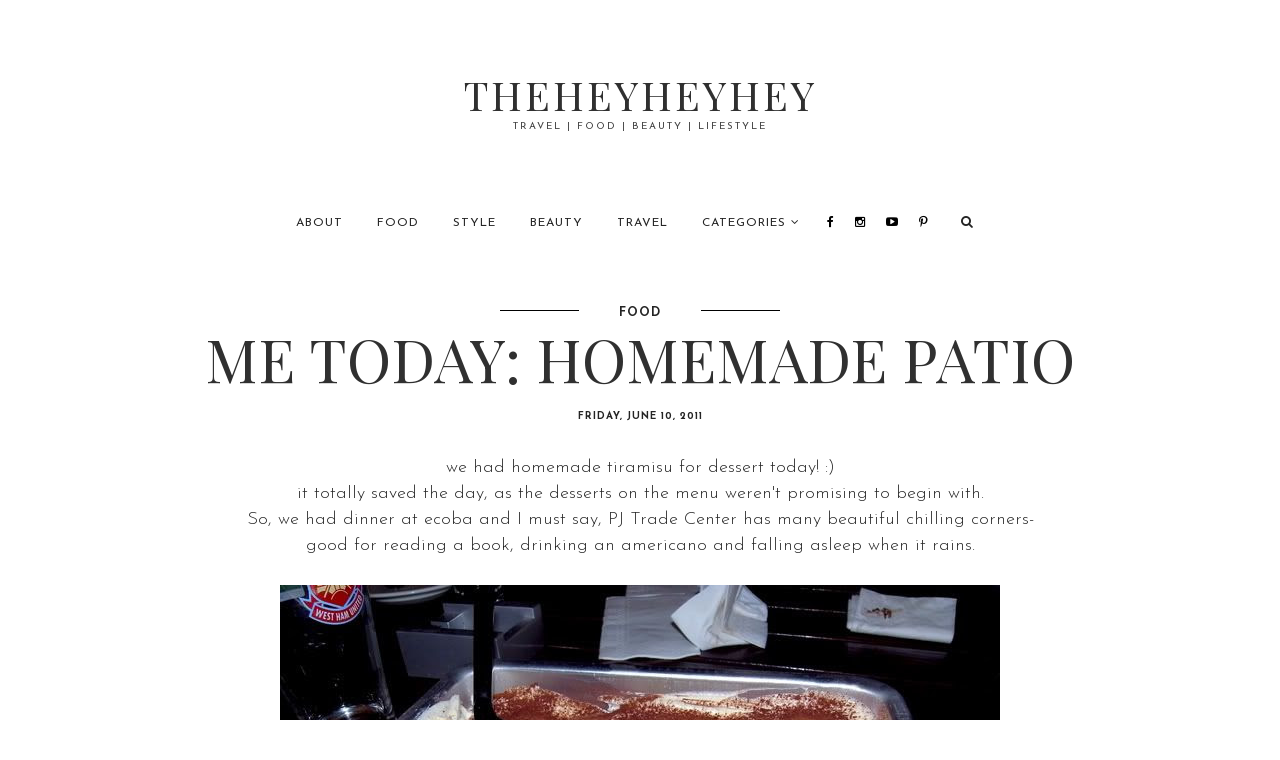

--- FILE ---
content_type: text/html; charset=UTF-8
request_url: https://www.theheyheyhey.com/2011/06/me-today-homemade-patio.html
body_size: 36626
content:
<!DOCTYPE html>
<html class='v2' dir='ltr' xmlns='http://www.w3.org/1999/xhtml' xmlns:b='http://www.google.com/2005/gml/b' xmlns:data='http://www.google.com/2005/gml/data' xmlns:expr='http://www.google.com/2005/gml/expr'>
<head>
<link href='https://www.blogger.com/static/v1/widgets/335934321-css_bundle_v2.css' rel='stylesheet' type='text/css'/>
<meta content='width=device-width, initial-scale=1' name='viewport'/>
<link href='https://maxcdn.bootstrapcdn.com/font-awesome/4.4.0/css/font-awesome.min.css' rel='stylesheet'/>
<link href='https://fonts.googleapis.com/css?family=Open+Sans:300,400|Playfair+Display:400,700|Allura|Josefin+Sans:300,600,700' rel='stylesheet' type='text/css'/>
<script src='https://ajax.googleapis.com/ajax/libs/jquery/2.2.0/jquery.min.js'></script>
<meta content='text/html; charset=UTF-8' http-equiv='Content-Type'/>
<meta content='blogger' name='generator'/>
<link href='https://www.theheyheyhey.com/favicon.ico' rel='icon' type='image/x-icon'/>
<link href='https://www.theheyheyhey.com/2011/06/me-today-homemade-patio.html' rel='canonical'/>
<link rel="alternate" type="application/atom+xml" title="Theheyheyhey - Atom" href="https://www.theheyheyhey.com/feeds/posts/default" />
<link rel="alternate" type="application/rss+xml" title="Theheyheyhey - RSS" href="https://www.theheyheyhey.com/feeds/posts/default?alt=rss" />
<link rel="service.post" type="application/atom+xml" title="Theheyheyhey - Atom" href="https://www.blogger.com/feeds/2502538672786355351/posts/default" />

<link rel="alternate" type="application/atom+xml" title="Theheyheyhey - Atom" href="https://www.theheyheyhey.com/feeds/2067682558721025364/comments/default" />
<!--Can't find substitution for tag [blog.ieCssRetrofitLinks]-->
<link href='http://i407.photobucket.com/albums/pp155/theheyheyhey/tiramisu.jpg' rel='image_src'/>
<meta content='https://www.theheyheyhey.com/2011/06/me-today-homemade-patio.html' property='og:url'/>
<meta content='me today: homemade patio' property='og:title'/>
<meta content='Fashion, Food and Beauty Blogger living in South Korea.' property='og:description'/>
<meta content='https://lh3.googleusercontent.com/blogger_img_proxy/AEn0k_tQ-rz54gNHA1JJNqssVqA4ELRLeJ-dQqBvIHG-HBszvLkzm74aUK-JKeA1kRfVcteEpvsPlI3y-CnVrxO4ELmJh0IiGcMxEPYf5_DzrwUhzfGDaNfRsij73smvBjIWV3TAT9ml7w=w1200-h630-p-k-no-nu' property='og:image'/>
<title>
me today: homemade patio - Theheyheyhey
</title>
<meta content='http://i407.photobucket.com/albums/pp155/theheyheyhey/tiramisu.jpg' property='og:image'/>
<style type='text/css'>@font-face{font-family:'Josefin Sans';font-style:normal;font-weight:400;font-display:swap;src:url(//fonts.gstatic.com/s/josefinsans/v34/Qw3aZQNVED7rKGKxtqIqX5EUAnx4Vn8siqM7.woff2)format('woff2');unicode-range:U+0102-0103,U+0110-0111,U+0128-0129,U+0168-0169,U+01A0-01A1,U+01AF-01B0,U+0300-0301,U+0303-0304,U+0308-0309,U+0323,U+0329,U+1EA0-1EF9,U+20AB;}@font-face{font-family:'Josefin Sans';font-style:normal;font-weight:400;font-display:swap;src:url(//fonts.gstatic.com/s/josefinsans/v34/Qw3aZQNVED7rKGKxtqIqX5EUA3x4Vn8siqM7.woff2)format('woff2');unicode-range:U+0100-02BA,U+02BD-02C5,U+02C7-02CC,U+02CE-02D7,U+02DD-02FF,U+0304,U+0308,U+0329,U+1D00-1DBF,U+1E00-1E9F,U+1EF2-1EFF,U+2020,U+20A0-20AB,U+20AD-20C0,U+2113,U+2C60-2C7F,U+A720-A7FF;}@font-face{font-family:'Josefin Sans';font-style:normal;font-weight:400;font-display:swap;src:url(//fonts.gstatic.com/s/josefinsans/v34/Qw3aZQNVED7rKGKxtqIqX5EUDXx4Vn8sig.woff2)format('woff2');unicode-range:U+0000-00FF,U+0131,U+0152-0153,U+02BB-02BC,U+02C6,U+02DA,U+02DC,U+0304,U+0308,U+0329,U+2000-206F,U+20AC,U+2122,U+2191,U+2193,U+2212,U+2215,U+FEFF,U+FFFD;}@font-face{font-family:'Josefin Sans';font-style:normal;font-weight:700;font-display:swap;src:url(//fonts.gstatic.com/s/josefinsans/v34/Qw3aZQNVED7rKGKxtqIqX5EUAnx4Vn8siqM7.woff2)format('woff2');unicode-range:U+0102-0103,U+0110-0111,U+0128-0129,U+0168-0169,U+01A0-01A1,U+01AF-01B0,U+0300-0301,U+0303-0304,U+0308-0309,U+0323,U+0329,U+1EA0-1EF9,U+20AB;}@font-face{font-family:'Josefin Sans';font-style:normal;font-weight:700;font-display:swap;src:url(//fonts.gstatic.com/s/josefinsans/v34/Qw3aZQNVED7rKGKxtqIqX5EUA3x4Vn8siqM7.woff2)format('woff2');unicode-range:U+0100-02BA,U+02BD-02C5,U+02C7-02CC,U+02CE-02D7,U+02DD-02FF,U+0304,U+0308,U+0329,U+1D00-1DBF,U+1E00-1E9F,U+1EF2-1EFF,U+2020,U+20A0-20AB,U+20AD-20C0,U+2113,U+2C60-2C7F,U+A720-A7FF;}@font-face{font-family:'Josefin Sans';font-style:normal;font-weight:700;font-display:swap;src:url(//fonts.gstatic.com/s/josefinsans/v34/Qw3aZQNVED7rKGKxtqIqX5EUDXx4Vn8sig.woff2)format('woff2');unicode-range:U+0000-00FF,U+0131,U+0152-0153,U+02BB-02BC,U+02C6,U+02DA,U+02DC,U+0304,U+0308,U+0329,U+2000-206F,U+20AC,U+2122,U+2191,U+2193,U+2212,U+2215,U+FEFF,U+FFFD;}@font-face{font-family:'Playfair Display';font-style:normal;font-weight:400;font-display:swap;src:url(//fonts.gstatic.com/s/playfairdisplay/v40/nuFiD-vYSZviVYUb_rj3ij__anPXDTjYgEM86xRbPQ.woff2)format('woff2');unicode-range:U+0301,U+0400-045F,U+0490-0491,U+04B0-04B1,U+2116;}@font-face{font-family:'Playfair Display';font-style:normal;font-weight:400;font-display:swap;src:url(//fonts.gstatic.com/s/playfairdisplay/v40/nuFiD-vYSZviVYUb_rj3ij__anPXDTPYgEM86xRbPQ.woff2)format('woff2');unicode-range:U+0102-0103,U+0110-0111,U+0128-0129,U+0168-0169,U+01A0-01A1,U+01AF-01B0,U+0300-0301,U+0303-0304,U+0308-0309,U+0323,U+0329,U+1EA0-1EF9,U+20AB;}@font-face{font-family:'Playfair Display';font-style:normal;font-weight:400;font-display:swap;src:url(//fonts.gstatic.com/s/playfairdisplay/v40/nuFiD-vYSZviVYUb_rj3ij__anPXDTLYgEM86xRbPQ.woff2)format('woff2');unicode-range:U+0100-02BA,U+02BD-02C5,U+02C7-02CC,U+02CE-02D7,U+02DD-02FF,U+0304,U+0308,U+0329,U+1D00-1DBF,U+1E00-1E9F,U+1EF2-1EFF,U+2020,U+20A0-20AB,U+20AD-20C0,U+2113,U+2C60-2C7F,U+A720-A7FF;}@font-face{font-family:'Playfair Display';font-style:normal;font-weight:400;font-display:swap;src:url(//fonts.gstatic.com/s/playfairdisplay/v40/nuFiD-vYSZviVYUb_rj3ij__anPXDTzYgEM86xQ.woff2)format('woff2');unicode-range:U+0000-00FF,U+0131,U+0152-0153,U+02BB-02BC,U+02C6,U+02DA,U+02DC,U+0304,U+0308,U+0329,U+2000-206F,U+20AC,U+2122,U+2191,U+2193,U+2212,U+2215,U+FEFF,U+FFFD;}@font-face{font-family:'Playfair Display';font-style:normal;font-weight:700;font-display:swap;src:url(//fonts.gstatic.com/s/playfairdisplay/v40/nuFiD-vYSZviVYUb_rj3ij__anPXDTjYgEM86xRbPQ.woff2)format('woff2');unicode-range:U+0301,U+0400-045F,U+0490-0491,U+04B0-04B1,U+2116;}@font-face{font-family:'Playfair Display';font-style:normal;font-weight:700;font-display:swap;src:url(//fonts.gstatic.com/s/playfairdisplay/v40/nuFiD-vYSZviVYUb_rj3ij__anPXDTPYgEM86xRbPQ.woff2)format('woff2');unicode-range:U+0102-0103,U+0110-0111,U+0128-0129,U+0168-0169,U+01A0-01A1,U+01AF-01B0,U+0300-0301,U+0303-0304,U+0308-0309,U+0323,U+0329,U+1EA0-1EF9,U+20AB;}@font-face{font-family:'Playfair Display';font-style:normal;font-weight:700;font-display:swap;src:url(//fonts.gstatic.com/s/playfairdisplay/v40/nuFiD-vYSZviVYUb_rj3ij__anPXDTLYgEM86xRbPQ.woff2)format('woff2');unicode-range:U+0100-02BA,U+02BD-02C5,U+02C7-02CC,U+02CE-02D7,U+02DD-02FF,U+0304,U+0308,U+0329,U+1D00-1DBF,U+1E00-1E9F,U+1EF2-1EFF,U+2020,U+20A0-20AB,U+20AD-20C0,U+2113,U+2C60-2C7F,U+A720-A7FF;}@font-face{font-family:'Playfair Display';font-style:normal;font-weight:700;font-display:swap;src:url(//fonts.gstatic.com/s/playfairdisplay/v40/nuFiD-vYSZviVYUb_rj3ij__anPXDTzYgEM86xQ.woff2)format('woff2');unicode-range:U+0000-00FF,U+0131,U+0152-0153,U+02BB-02BC,U+02C6,U+02DA,U+02DC,U+0304,U+0308,U+0329,U+2000-206F,U+20AC,U+2122,U+2191,U+2193,U+2212,U+2215,U+FEFF,U+FFFD;}</style>
<style id='page-skin-1' type='text/css'><!--
/*
-----------------------------------------------
Blogger Template Style
Name:     Paprika
Designer: DesignByA
URL:      http://designbya.com
License:  Copyright 2016. All rights reserved.
* Any reproduction, copying or reselling of this template is not permitted. *
----------------------------------------------- */
/* Variable definitions
====================
<Variable name="keycolor" description="Main Color" type="color" default="#66bbdd"/>
<Group description="Page Text" selector="body">
<Variable name="body.font" description="Font" type="font" default="normal normal 12px Arial, Tahoma, Helvetica, FreeSans, sans-serif"/>
<Variable name="body.text.color" description="Text Color" type="color" default="#242424"/>
</Group>
<Group description="Backgrounds" selector=".body-fauxcolumns-outer">
<Variable name="body.background.color" description="Outer Background" type="color" default="#ffffff"/>
</Group>
<Group description="Menu Fonts and Background" selector=".nav-container">
<Variable name="navigation.font" description="Main Menu font" type="font" default="normal normal 12px Arial, Tahoma, Helvetica, FreeSans, sans-serif"/>
<Variable name="submenu.font" description="Submenu font" type="font" default="normal normal 12px Arial, Tahoma, Helvetica, FreeSans, sans-serif"/>
<Variable name="navigation.background.color" description="Fixed Menu Background" type="color" default="#eeeeee"/>
<Variable name="navigation.text.color" description="Tabs Color" type="color" default="#242424"/>
<Variable name="search.border" description="Search Box Border" type="color" default="#e6e6e6"/>
</Group>
<Group description="Submenu" selector=".nav-container ul.sub-menu">
<Variable name="submenu.bgr.color" description="Submenu background" type="color" default="#EFEFEF"/>
<Variable name="submenu.color" description="Submenu text color" type="color" default="#242424"/>
<Variable name="submenu.border" description="Submenu Border" type="color" default="#424242"/>
</Group>
<Group description="Mobile menu" selector=".slicknav_menu">
<Variable name="mobile.menu.links.font" description="Links font" type="font" default="normal normal 10px Arial, Tahoma, Helvetica, FreeSans, sans-serif"/>
<Variable name="mobile.menu.button.color" description="Button color" type="color" default="#000000"/>
<Variable name="mobile.submenu.links" description="Submenu links color" type="color" default="#000000"/>
<Variable name="mobile.submenu.bg" description="Submenu Background" type="color" default="#F6F6F6"/>
</Group>
<Group description="Icons" selector="#top-search">
<Variable name="post.share.font" description="Share Post icons size only" type="font" default="normal normal 15px Arial, Tahoma, Helvetica, FreeSans, sans-serif"/>
<Variable name="menu.share.font" description="Menu icons size only" type="font" default="normal normal 15px Arial, Tahoma, Helvetica, FreeSans, sans-serif"/>
<Variable name="search.font" description="Search Icon size only" type="font" default="normal normal 15px Arial, Tahoma, Helvetica, FreeSans, sans-serif"/>
<Variable name="post.share.color" description="Share Post Icons Color" type="color" default="#bbbbbb"/>
<Variable name="menu.share.color" description="Menu Share Color" type="color" default="#000000"/>
<Variable name="search.color" description="Search button Color" type="color" default="#242424"/>
</Group>
<Group description="Links" selector=".main-outer">
<Variable name="link.color" description="Link Color" type="color" default="#000000"/>
<Variable name="link.hover.color" description="Hover Color" type="color" default="#33aaff"/>
</Group>
<Group description="Blog Title" selector=".Header .title">
<Variable name="header.font" description="Font" type="font" default="normal normal 60px Arial, Tahoma, Helvetica, FreeSans, sans-serif"/>
<Variable name="header.text.color" description="Title Color" type="color" default="#303030"/>
</Group>
<Group description="Blog Description" selector=".header .description">
<Variable name="description.font" description="Font" type="font" default="normal normal 13px Arial, Tahoma, Helvetica, FreeSans, sans-serif"/>
<Variable name="description.text.color" description="Description Color" type="color" default="#424242"/>
</Group>
<Group description="Slider Fonts" selector="#section-featured">
<Variable name="featured.title.font" description="Titles font" type="font" default="normal normal 12px Arial, Tahoma, Helvetica, FreeSans, sans-serif"/>
<Variable name="featured.tag.font" description="Tag font" type="font" default="normal normal 12px Arial, Tahoma, Helvetica, FreeSans, sans-serif"/>
<Variable name="featured.date.font" description="Date font" type="font" default="normal normal 12px Arial, Tahoma, Helvetica, FreeSans, sans-serif"/>
</Group>
<Group description="Slider Colors" selector="#section-featured">
<Variable name="featured.tag.color" description="Tag color" type="color" default="#ffffff"/>
<Variable name="featured.title.color" description="Title color" type="color" default="#ffffff"/>
<Variable name="featured.date.color" description="Date color" type="color" default="#ffffff"/>
</Group>
<Group description="Pages with Pics" selector="#Image34, #Image35, #Image36">
<Variable name="index.pages.font" description="Title Font" type="font" default="normal normal 60px Arial, Tahoma, Helvetica, FreeSans, sans-serif"/>
<Variable name="pages.caption.font" description="Caption Font" type="font" default="normal normal 60px Arial, Tahoma, Helvetica, FreeSans, sans-serif"/>
<Variable name="index.pages.color" description="Title Color" type="color" default="#ffffff"/>
<Variable name="pages.caption.color" description="Caption Color" type="color" default="#ffffff"/>
</Group>
<Group description="Entry Tag" selector=".post-label">
<Variable name="label.font" description="Font" type="font" default="normal bold 11px Arial, Tahoma, Helvetica, FreeSans, sans-serif"/>
<Variable name="label.color" description="Color" type="color" default="#242424"/>
</Group>
<Group description="Post Title" selector="h2.entry-title">
<Variable name="entry.title.font" description="Entry Title Font" type="font" default="normal normal 22px Arial, Tahoma, Helvetica, FreeSans, sans-serif"/>
<Variable name="post.title.font" description="Main Title Font" type="font" default="normal normal 22px Arial, Tahoma, Helvetica, FreeSans, sans-serif"/>
<Variable name="post.titles.color" description="Titles Color" type="color" default="#303030"/>
<Variable name="post.titles.hover.color" description="Titles Hover" type="color" default="#5e5e5e"/>
</Group>
<Group description="Entry Meta" selector=".entry-meta">
<Variable name="entry.meta.font" description="Font" type="font" default="normal bold 11px Arial, Tahoma, Helvetica, FreeSans, sans-serif"/>
<Variable name="location.font" description="Location Font" type="font" default="normal bold 11px Arial, Tahoma, Helvetica, FreeSans, sans-serif"/>
<Variable name="location.size" description="Location Icon Size" type="font" default="normal bold 11px Arial, Tahoma, Helvetica, FreeSans, sans-serif"/>
<Variable name="entry.meta.color" description="Color" type="color" default="#242424"/>
<Variable name="location.color" description="Location Color" type="color" default="#000000"/>
</Group>
<Group description="Headings" selector=".footer-outer .widget h4">
<Variable name="widget.title.font" description="Title Font" type="font" default="normal bold 11px Arial, Tahoma, Helvetica, FreeSans, sans-serif"/>
<Variable name="widget.title.text.color" description="Title Color" type="color" default="#000000"/>
<Variable name="heading.bg" description="Heading Border" type="color" default="#eeeeee"/>
<Variable name="widget.alternate.text.color" description="Alternate Color" type="color" default="#999999"/>
</Group>
<Group description="Blog Pager" selector="#blog-pager">
<Variable name="blog.pager.font" description="Pager Font" type="font" default="normal bold 11px Arial, Tahoma, Helvetica, FreeSans, sans-serif"/>
<Variable name="blog.pager.color" description="Pager Color" type="color" default="#ffffff"/>
<Variable name="blog.pager.bg" description="Pager Background" type="color" default="#000000"/>
</Group>
<Group description="Popular Posts" selector=".PopularPosts">
<Variable name="popular.posts.font" description="Titles Font" type="font" default="normal normal 60px Arial, Tahoma, Helvetica, FreeSans, sans-serif"/>
<Variable name="popular.posts.title" description="Title color" type="color" default="#050505"/>
</Group>
<Group description="Blockquote" selector=".post blockquote">
<Variable name="blockquote.color" description="Color" type="color" default="#000000"/>
<Variable name="blockquote.bg" description="Background" type="color" default="#EFEFEF"/>
</Group>
<Group description="Signature Footer" selector=".post-footer2">
<Variable name="author.footer.font" description="Font" type="font" default="normal normal 15px Arial, Tahoma, Helvetica, FreeSans, sans-serif"/>
<Variable name="author.footer.color" description="Color" type="color" default="#000000"/>
</Group>
<Group description="About Author Footer Main Post" selector=".author-profile">
<Variable name="author.profile.font" description="Name Font" type="font" default="normal normal 13px Arial, Tahoma, Helvetica, FreeSans, sans-serif"/>
<Variable name="author.introduction.font" description="Introduction Font" type="font" default="normal normal 12px Arial, Tahoma, Helvetica, FreeSans, sans-serif"/>
<Variable name="author.profile.color" description="Author Name Color" type="color" default="#000000"/>
<Variable name="author.introduction.color" description="Introduction Color" type="color" default="#424242"/>
<Variable name="author.profile.border" description="Container Border" type="color" default="#eeeeee"/>
</Group>
<Group description="Related Posts" selector=".related-posts-container">
<Variable name="related.font" description="Titles Font" type="font" default="normal normal 60px Arial, Tahoma, Helvetica, FreeSans, sans-serif"/>
<Variable name="related.color" description="Titles Color" type="color" default="#303030"/>
</Group>
<Group description="Comments" selector="#comments">
<Variable name="comment.user.color" description="Username Color" type="color" default="#424242"/>
<Variable name="comment.date.color" description="Date Color" type="color" default="#424242"/>
</Group>
<Group description="Footer Credit" selector="#credit">
<Variable name="credit.font" description="Text Font" type="font" default="normal normal 11px Arial, Tahoma, Helvetica, FreeSans, sans-serif"/>
<Variable name="credit.link.font" description="Link Font" type="font" default="normal normal 11px Arial, Tahoma, Helvetica, FreeSans, sans-serif"/>
<Variable name="credit.bg" description="Background Color" type="color" default="#EFEFEF"/>
<Variable name="credit.color" description="Text Color" type="color" default="#000000"/>
<Variable name="credit.link.color" description="Link Color" type="color" default="#000000"/>
</Group>
<Group description="404 Page" selector=".error-page">
<Variable name="error.title.font" description="Heading Font" type="font" default="normal normal 160px Arial, Tahoma, Helvetica, FreeSans, sans-serif"/>
<Variable name="page.not.found" description="Second paragraph" type="font" default="normal normal 13px Arial, Tahoma, Helvetica, FreeSans, sans-serif"/>
<Variable name="error.page.color" description="Text Color" type="color" default="#999999"/>
<Variable name="error.title.color" description="Heading Color" type="color" default="#000000"/>
<Variable name="error.link.color" description="Link Color" type="color" default="#444444"/>
</Group>
<Variable name="body.background" description="Body Background" type="background" color="#ffffff" default="$(color) none repeat scroll top left"/>
<Variable name="body.background.override" description="Body Background Override" type="string" default=""/>
<Variable name="description.text.size" description="Description Text Size" type="string" default="140%"/>
<Variable name="post.margin.bottom" description="Post Bottom Margin" type="length" default="25px" min="0" max="100px"/>
<Variable name="page.width.selector" description="Page Width Selector" type="string" default=".region-inner"/>
<Variable name="page.width" description="Page Width" type="string" default="auto"/>
<Variable name="main.section.margin" description="Main Section Margin" type="length" default="15px" min="0" max="100px"/>
<Variable name="main.padding" description="Main Padding" type="length" default="15px" min="0" max="100px"/>
<Variable name="main.padding.top" description="Main Padding Top" type="length" default="30px" min="0" max="100px"/>
<Variable name="main.padding.bottom" description="Main Padding Bottom" type="length" default="30px" min="0" max="100px"/>
<Variable name="startSide" description="Side where text starts in blog language" type="automatic" default="left"/>
<Variable name="endSide" description="Side where text ends in blog language" type="automatic" default="right"/>
*/
/* CSS Reset
----------------------------------------------- */
a {outline: 0;}a:focus{outline:none;}*:focus{outline: 0;}a:active,a:hover{outline:0;}button::-moz-focus-inner,input::-moz-focus-inner{border:0;padding:0;}textarea:focus, input:focus{outline: 0;}
#Attribution1,.Navbar,.feed-links{height: 0px;visibility: hidden;display: none;}
.cookie-choices-info {background-color:#EEEEEE !important;bottom: 0 !important;opacity: 0.95 !important;padding: 10px 0px !important;top: inherit !important;}.cookie-choices-info .cookie-choices-text {font-size: 12px !important;color:#000 !important;margin-bottom: 5px !important;margin-top: 5px !important;max-width: 100% !important;}.cookie-choices-info .cookie-choices-button {letter-spacing:1px;font-weight: inherit !important;font-size:12px !important;color:#000 !important;}
.section {margin:0;}
.behancedba:before {content:"\f1b4"}
.facebookdba:before {content:"\f09a"}
.twitterdba:before {content:"\f099"}
.bloglovindba:before {content:"\f004"}
.dribbledba:before {content:"\f17d"}
.flickrdba:before {content:"\f16e"}
.googledba:before {content:"\f0d5"}
.googledba2:before {content:"\f0d5"}
.instagramdba:before {content:"\f16d"}
.linkedindba:before {content:"\f0e1"}
.pinterestdba:before {content:"\f231"}
.vimeodba:before {content:"\f194"}
.youtubedba:before {content:"\f16a"}
.vinedba:before {content:"\f1ca"}
.soundclouddba:before {content:"\f1be"}
.goodreadsdba:before {content:"\f02d"}
.deviantdba:before {content:"\f1bd"}
.foursquaredba:before {content:"\f180"}
.redditdba:before {content:"\f1a1"}
.tumblrdba:before {content:"\f173"}
.dbarss:before {content:"\f09e"}
.etsydba:before {content:"\f07a"}
.vkdba:before {content:"\f189"}
.twitchdba:before {content:"\f1e8"}
.spotifydba:before {content:"\f1bc"}
.mailtodba:before {content:"\f0e0"}
#LinkList40 .fa:before {font-family:fontawesome !important;line-height:50px;}.slicknav_nav .social-menu a.fa::before {font-family: fontawesome;}.LinkList .fa > span {display:none;}.social-menu {margin:0 -7px !important;}.social-menu .fa:before{font:normal normal 12px 'Playfair Display SC', serif;color:#000000;}#top-search .fa{font:normal normal 13px 'Josefin Sans', sans-serif;color:#242424;}
/* Common
---------------- */
.main-menu ul > li ul,.ptitle-wrapper{transition:all 0.1s ease 0s;-o-transition:all 0.1s ease 0s;-webkit-transition:all 0.1s ease 0s;-moz-transition:all 0.1s ease 0s;}
.author-profile img,.comments .avatar-image-container img{-webkit-border-radius: 50%;-moz-border-radius: 50%;border-radius: 50%;}
/* Content
----------------------------------------------- */
body {
font: normal normal 18px 'Josefin Sans', sans-serif;
color: #242424;
padding:0px;
background: #ffffff none repeat scroll top left;
}
.content-wrapper {
padding:0px 20px;
}
html body .region-inner {
min-width: 0;
max-width: 100%;
width: auto;
}
.post-body h2, .post-body h3, .post-body h4, .post-body h5 {margin: 20px 0px 10px;font:normal normal 60px 'Playfair Display', serif;}
.post-body h2 {font-size:30px;}.post-body h3 {font-size:25px;}.post-body h4{font-size:20px;}.post-body h5 {font-size:16px;}
a:link,a:visited {
text-decoration:none;
color: #000000;
transition:all 0.2s ease-out 0s;
-moz-transition:all 0.2s ease-out 0s;
-webkit-transition:all 0.2s ease-out 0s;
}
a:hover {
color: #666666;
}
/* Main Menu
---------------- */
.fixed-navigation{
background: #eeeeee;
z-index:10;
position:fixed;
left:0;
right:0px;
top:0;
-ms-filter:"progid:DXImageTransform.Microsoft.Alpha(Opacity=98)";
filter: alpha(opacity=98);
opacity:0.98;
}
.nav-wrapper {
height:61px;
}
#LinkList40 {
display:none;
}
.linkmenu.section{
margin:0px;
}
#LinkList40 > ul {
padding:0px;
margin:0px auto;
text-align:center;
}
.menu-display {
display:block !important;
}
.main-menu {
float:none;
}
.main-menu ul li ul {
z-index:998;
}
.sub-menu > li {
padding:0px;
}
.main-menu > ul > li {
padding:0px !important;
line-height:50px;
float:none;
display:inline-block;
position:relative;
list-style:none;
}
.main-menu > ul > li:last-child {
margin-right:0;
}
.main-menu > ul > li:first-child {
margin-left:-15px;
}
.main-menu > ul > li > a {
font: normal normal 12px 'Josefin Sans',sans-serif;
color: #242424;
text-transform:uppercase;
padding:5px 17px;
display:inline-block;
line-height:50px;
letter-spacing:1px;
}
.main-menu > ul > li:hover > ul {
opacity:1;
visibility:visible;
}
.main-menu ul > li ul {
background-color:#EFEFEF;
opacity:0;
visibility:hidden;
position:absolute;
left:0;
padding:0;
top:100%;
z-index:993;
width:200px;
list-style:none;
}
.main-menu li ul li a {
font:normal normal 12px 'Josefin Sans',sans-serif;
color:#242424;
border-bottom:1px solid #424242;
height:inherit;
float:inherit;
text-align:left;
display:block;
margin:0!important;
padding:9px 14px;
z-index:993;
text-transform:uppercase;
letter-spacing:1px;
}
.main-menu li ul li:last-child a {
border-bottom:none;
}
.main-menu li a i {
margin-left:5px;
}
#top-search {width: 48px;list-style:none;}
.show-search {display: none;position: absolute;right: 0;top: 70%;z-index: 10000;}
.show-search #searchform input#s {width: 190px;padding:10px;border:1px solid #e6e6e6;}
/* Mobile menu
---------------- */
#mobile-menu {
display:none;
}
.slicknav_btn {box-shadow:0 2px 4px rgba(73, 90, 74, 0.05);text-shadow:0 1px 1px rgba(255, 255, 255, 0.75);position: relative; display: block; vertical-align: middle;padding: 1.2em 1.5em; line-height: 27px; cursor: pointer; }
.slicknav_menu  .slicknav_menutxt { display: block; line-height: 1.188em; float: left; }
.slicknav_menu .slicknav_icon {font-size:16px;}
.slicknav_menu .slicknav_no-text { margin: 0px }
.slicknav_menu .slicknav_icon-bar {display: block; width: 1.225em; height: 0.125em; -webkit-border-radius: 1px; -moz-border-radius: 1px; border-radius: 1px; -webkit-box-shadow: 0 1px 0 rgba(0, 0, 0, 0.25); -moz-box-shadow: 0 1px 0 rgba(0, 0, 0, 0.25); box-shadow: 0 1px 0 rgba(0, 0, 0, 0.25); }
.slicknav_btn .slicknav_icon-bar + .slicknav_icon-bar { margin-top: 0.188em }
.slicknav_nav { clear: both }
.slicknav_nav ul,
.slicknav_nav li { display: block }
.slicknav_nav .slicknav_arrow { font-size: 0.8em; margin: 0 0 0 0.4em; }
.slicknav_nav .slicknav_item { cursor: pointer; }
.slicknav_nav .slicknav_row { display: block; }
.slicknav_nav a { display: block }
.slicknav_nav .slicknav_item a,
.slicknav_nav .slicknav_parent-link a { display: inline }
.slicknav_brand { float:left }
.slicknav_menu:before,
.slicknav_menu:after { content: " "; display: table; }
.slicknav_menu:after { clear: both }
.slicknav_menu { *zoom: 1 }
.slicknav_menu{box-sizing:border-box;}
.slicknav_menu .fa-angle-down {display:none;}
.slicknav_menu * {box-sizing:border-box;}
.slicknav_btn{text-decoration:none;}
.slicknav_menu  .slicknav_menutxt {color: #000000;}
.slicknav_menu .slicknav_icon-bar {background-color: #000000;}
.slicknav_nav{margin:0;padding:15px 15px 15px 20px;background-color:#F6F6F6;}
.slicknav_nav, .slicknav_nav ul {list-style: none;overflow:hidden;}
.slicknav_nav ul{padding:0;margin:0;}
.slicknav_nav .slicknav_row {padding:5px 0;margin:2px 5px;}
.slicknav_nav a{font:normal normal 12px 'Josefin Sans',sans-serif;text-transform:uppercase;letter-spacing:1px;color:#000000;padding:5px;margin:2px 0px;text-decoration:none;}
.slicknav_nav .slicknav_item a,
.slicknav_nav .slicknav_parent-link a {padding:0;margin:0;}
.slicknav_nav .slicknav_txtnode {margin-left:15px;   }
.slicknav_brand {font-size: 18px;line-height:30px;padding:7px 12px;height:44px;}
.slicknav_nav ul li ul {margin-left:20px;}.slicknav_nav .social-menu {display: inline-block !important;margin: 0 auto !important;}.slicknav_nav .social-menu .fa::before{color:#000000;}
/* Header
----------------------------------------------- */
.header-outer {
text-align:center;
}
.header-background {
-moz-background-size:cover;
-webkit-background-size:cover;
background-size:cover;
background-position:50% 50% !important;
background-repeat:no-repeat !important;
display:block;
width: 100% !important;
text-align: center;
margin:0 auto;
}
img#Header1_headerimg {
max-width: 100%;
width: auto\9; /* ie8 */
height: auto;
margin:0 auto;
}
.Header .title {
margin-bottom:0px;
font: normal normal 40px 'Playfair Display',serif;
letter-spacing:3px;
color: #303030;
text-transform:uppercase;
}
.Header .title a {
color: #303030;
}
.Header .description {
font: normal normal 10px Josefin Sans;
color: #424242;
margin:0 0 10px;
letter-spacing:2px;
text-transform:uppercase;
}
.header-title-only {
padding:68px 0 50px;
}
.header-inner .Header .titlewrapper {
padding: 0px !important;
}
.header-title-only .header-inner .Header .descriptionwrapper {
padding: 0px !important;
}
.descriptionwrapper {
margin-bottom:0px !important;
}
/* Featured Slider
------------------- */
#HTML29 h2.title{
display:none;
}
#HTML29.widget {
margin:0px;
}
.slick-slider{
position: relative;
display: block;
-moz-box-sizing: border-box;
-webkit-box-sizing: border-box;
box-sizing: border-box;
-webkit-user-select: none;
-moz-user-select: none;
-ms-user-select: none;
user-select: none;
-webkit-touch-callout: none;
-khtml-user-select: none;
-ms-touch-action: pan-y;
touch-action: pan-y;
-webkit-tap-highlight-color: transparent;
}
.slick-list{
position: relative;
display: block;
overflow: hidden;
margin: 0;
padding: 0;
}
.slick-list:focus{
outline: none;
}
.slick-list.dragging{
cursor: pointer;
cursor: hand;
}
.slick-slider .slick-track,.slick-slider .slick-list{
-webkit-transform: translate3d(0, 0, 0);
-moz-transform: translate3d(0, 0, 0);
-ms-transform: translate3d(0, 0, 0);
-o-transform: translate3d(0, 0, 0);
transform: translate3d(0, 0, 0);
}
.slick-track{
position: relative;
top: 0;
left: 0;
display: block;
}
.slick-track:before,.slick-track:after{
display: table;
content: '';
}
.slick-track:after{
clear: both;
}
.slick-loading .slick-track{
visibility: hidden;
}
.slick-slide{
display: none;
float: left;
height: 100%;
min-height: 1px;
}
[dir='rtl'] .slick-slide{
float: right;
}
.slick-slide img{
display: block;
}
.slick-slide.slick-loading img{
display: none;
}
.slick-slide.dragging img{
pointer-events: none;
}
.slick-initialized .slick-slide{
display: block;
}
.slick-loading .slick-slide{
visibility: hidden;
}
.slick-vertical .slick-slide{
display: block;
height: auto;
border: 1px solid transparent;
}
.slick-loading .slick-list{
background-color: #fff;
}
.slick-prev,.slick-next{
font-size: 25px;
color:#fff;
line-height: 0;
margin-top:-20px;
position: absolute;
top: 50%;
display: block;
padding: 0;
cursor: pointer;
border: medium none;
outline: none;
background: transparent;
}
.slick-prev:hover:before,.slick-prev:focus:before,.slick-next:hover:before,.slick-next:focus:before{
opacity: 1;
}
.slick-prev.slick-disabled:before,.slick-next.slick-disabled:before{
opacity: .25;
}
.slick-prev{
left: 50px;
}
[dir='rtl'].slick-prev{
right: 50px;
left: auto;
}
.slick-next{
right: 50px;
}
[dir='rtl'] .slick-next{
right: auto;
left: 50px;
}
.item.slick-slide:before{
content:&#39;&#39;;
position:absolute;
opacity:0.4;
background: #000;
height: 100%;
width: 100%;
z-index: 9;
transition: all 0.25s;
-moz-transition:all 0.25s;
-webkit-transition: all 0.25s;
}
.item.slick-slide.slick-active:before{
content:&#39;&#39;;
position:absolute;
opacity:1;
background: none;
transition: all 0.25s;
-moz-transition: all 0.25s;
-webkit-transition:all 0.25s;
}
.featured-title {margin-top:10px;}
.featured-title a{
line-height:1.2 !important;
font:normal normal 32px 'Playfair Display', serif;
color:#ffffff;
padding: 0;
text-align: center;
-ms-filter:"progid:DXImageTransform.Microsoft.Alpha(Opacity=100)";
filter: alpha(opacity=100);
opacity:1;
text-transform:uppercase;
}
.featured-tag a{
color:#ffffff;
border-bottom:1px solid #ffffff;
font:normal bold 12px 'Josefin Sans', sans-serif;
text-transform:uppercase;
font-weight:700;
padding-bottom:3px;
letter-spacing:1px;
}
.featured-date {font:normal bold 10px 'Josefin Sans',sans-serif;color:#ffffff;margin:15px auto 0px;text-transform:uppercase;letter-spacing:1px;text-align-center}
.slick-prev:before,.slick-next:before{
content:&#39;&#39;;
}
.item{
position:relative;
}
#section-featured {
position: relative;
margin:0% auto;
}
#main-slider div img {
height:auto;
max-width:100%;
}
div#main-slider{
width:100%;
margin: 4% auto 2%;
display:none;
overflow:hidden;
}
.main-slider-start {
display:block !important;
}
.featured-wrapper{
position: absolute;
left: 0;
right:0;
top:0;
bottom:0;
}
.featured-wrapper-inner{
position: relative;
height: 100%;
z-index:99;
width: 100%;
display: table;
padding:10px;
vertical-align: middle;
text-align: center;
-moz-box-sizing: border-box;
-webkit-box-sizing: border-box;
box-sizing: border-box;
}
.featured-inner{
vertical-align: middle;
display: table-cell;
}
.featured-description {
margin: 0 auto;
text-align:center;
padding: 60px 20px;
background:rgba(0,0,0,0.8);
width:50%;
}
.featured-header {
margin-bottom: 0;
}
/* Custom Pages
--------------- */
.pages-index {margin:2% auto 3%;}#Image34 .widget-content,#Image35 .widget-content,#Image36 .widget-content {line-height:0;}#Image34, #Image35, #Image36 {position:relative;z-index:1;width:32% !important;margin:0 2% 0 0 !important;display:inline-block;box-sizing:border-box;}#Image36 {margin-right:0 !important;}.ptitle-wrapper {background:rgba(0,0,0,0.2);position: absolute;left: 0px;top:0px;height:100%;width:100%;z-index:1;}.ptitle-wrapper-inner{position: relative;height: 100%;width: 100%;top:0;left:0;right:0;margin:0px auto;z-index:99;vertical-align: middle;display: table;text-align: center;-moz-box-sizing: border-box;-webkit-box-sizing: border-box;box-sizing: border-box;}.ipage-inner{vertical-align: middle;display: table-cell;}.ipage-inner .cpage-title,.ipage-inner .cpage-title a{font:normal normal 34px 'Playfair Display', serif;color:#ffffff;line-height:38px;text-transform:uppercase}.ipage-inner .caption{margin-top:10px;padding-top:10px;display:block;font:normal normal 16px 'Josefin Sans', sans-serif;color:#ffffff;position:relative;}.ipage-inner .caption::before {background:#fff;content:"";height:1px;left:0;margin:0 auto;position:absolute;right:0;text-align:center;top: 0;width: 8%;}.ptitle-wrapper:hover {background:rgba(0,0,0,0.7);}
/* Headings
----------------------------------------------- */
div.widget > h4,div.widget h4.title,#related-posts-widget h4,.comments h4 {text-align:center;text-transform:uppercase;font: normal normal 15px 'Playfair Display', serif;color: #000000;letter-spacing:2px;margin-bottom:15px;position:relative;}div.widget > h4::before,div.widget h4.title::before, #related-posts-widget h4::before,.comments h4::before {content:"";background:#eeeeee;height:1px;width:100%;position:absolute;left:0;right:0;top:50%;}
div.widget >h4 span,div.widget h4.title span, #related-posts-widget h4 span, .comments h4 span {background: #ffffff;position:relative;z-index:1;padding:5px 40px;}
/* Widgets
----------------------------------------------- */
.widget-item-control{z-index:9;}.widget-item-control a img {z-index:4;width:18px !important;}
.widget .zippy {
color: #999999;
text-shadow: 2px 2px 1px rgba(0, 0, 0, .1);
}
.widget {
margin:45px 0px;
}
.content-gadgets {margin: 30px auto;}
.widget .popular-posts ul {list-style: none;padding:0px;}
.widget .popular-posts ul li {width:24%;float:left;padding:0px;margin:0 0 10px 1%;}.widget .popular-posts ul li:last-child {margin-right:0;}.PopularPosts .item-thumbnail {position:relative;}.PopularPosts .item-thumbnail-only{text-align:center;}.PopularPosts .item-thumbnail-only .item-thumbnail{margin:0 0 5px;float:none;}
.PopularPosts .item-thumbnail-only .item-title{padding:0px 10px;}
.widget .popular-posts ul li a{text-transform:uppercase;font:normal bold 14px 'Playfair Display', serif;color:#050505;}.widget .popular-posts ul li .item-snippet {font:normal normal 18px 'Josefin Sans', sans-serif;font-weight:300;}.PopularPosts .item-thumbnail-only img {padding:0px !important;max-width:100%;height:auto;}
/* Blockquote
--------------- */
.post blockquote {
background:#EFEFEF;
color:#000000;
margin:30px auto;
padding: 25px 15px;
display:block;
position:relative;
}
/* Author Profile Below Post
------------------------------- */
.author-profile {
border:1px solid #eeeeee;
margin: 20px 0 50px;
padding: 30px 20px;
}
.author-profile img {
border: medium none;
float: left;
height: auto;
margin-right: 25px;
overflow: hidden;
position: relative;
width: 100px;
}
.author-profile a.g-profile span {
font: normal normal 20px 'Playfair Display', serif;
color:#000000;
text-transform:uppercase;
margin-bottom:7px;
display:block;
}
.author-profile span {
font: normal normal 16px 'Josefin Sans', sans-serif;
color: #424242;
font-weight:300;
line-height:20px;
overflow: hidden;
}
/* Share post buttons
---------------------- */
.post-share-container ul {padding:0px !important;border-width:1px 0;border-style:solid;border-color:#eeeeee;line-height:55px;}
.post-share-container ul li {margin:0px 15px 0 0 !important;display: inline-block;}
.post-share-container ul li:last-child{margin:0 !important}
.post-share-container ul li a {
font:normal normal 14px 'Playfair Display SC', serif;
color:#bbbbbb !important;
display:block;
}
.post-share-container ul::before {content: "share this post:";display: inline-block;font:bold 10px "Josefin Sans",sans-serif;margin-right:10px;position:relative;text-transform:uppercase;top: -1px;}
.post-share-container ul li a i.fa,.post-share-container ul li a i.fa {
font-family:fontawesome !important;
}
/* Posts
----------------------------------------------- */
.main-inner {
padding-top: 35px;
padding-bottom: 65px;
}
.main-inner .column-center-inner {
padding: 0 0;
}
.main-inner .column-center-inner .section {
margin: 0 1em;
}
.post {
margin: 0 0 45px 0;
}
.Image.thumb {margin-bottom:10px;}
.post-label {letter-spacing: 1px;text-transform:uppercase;text-align:center;margin:0px auto;position:relative;}
.post-label::before {background: #000 none repeat scroll 0 0;content: "";height: 1px;left: 0;margin: 12px auto 0;margin-top: 12px;position: absolute;right: 0;text-align: center;width: 28%;}
.post-label a{font: normal bold 12px 'Josefin Sans',sans-serif;color: #242424;font-weight:700;background:#ffffff;padding:5px 40px;position:relative;line-height:30px;}
.entry-meta,.entry-meta a {
font: normal bold 10px 'Josefin Sans',sans-serif;
color: #242424;
letter-spacing: 1px;
text-transform:uppercase;
text-align:center;
margin:0px auto;
}
.entry-meta {line-height:0px;}
.time-header, .date-header{
display:inline-block;
line-height:1.7;
}
.entry-meta .post-location {margin:15px auto 30px;}.post-location a {font:normal bold 10px 'Josefin Sans', sans-serif;}
.entry-meta .post-location .fa {margin-bottom:10px;display:block;font:normal normal 22px 'Josefin Sans', sans-serif;font-family: fontawesome !important;color:#000000;}
h2.entry-title,h1.post-title {
text-transform:uppercase;
text-align:center;
margin: 0 auto 20px;
line-height:60px !important;
}
h2.entry-title {
font: normal normal 60px 'Playfair Display', serif;
width:70%;
}
h2.entry-title a{
color:#303030;
}
h2.entry-title a:hover{
color:#5e5e5e;
}
h1.post-title {
font: normal normal 60px 'Playfair Display', serif;
color:#303030;
}
.post-body {
font-weight:300;
line-height: 26px;
position: relative;
margin-top:30px;
}
.post-body a {font-weight:600;}
.post-body img, .post-body .tr-caption-container, .Profile img, .Image img {
max-width:100%;
width: auto\9;
height:auto;
}
.icon-action {width:auto !important;}
.post-body a{margin: 0 !important;}
td.tr-caption {
padding: 10px 0px 5px;
font-size: 90% !important;
font-style: italic;
}
/* Post Footer
----------------------------------------------- */
.author-signature,.author-signature a {
margin: 20px auto;
letter-spacing:2px;
display:block;
font: normal normal 30px 'Allura', cursive;
color: #000000;
}
.footer-meta {margin:35px auto 45px;text-transform:uppercase;text-align:center;}
/* Related posts
------------------ */
.related-posts-container {position:relative;}.related-style-3,.related-style-3 li {margin: 0;padding: 0;text-align:center;}ul.related-style-3 {padding: 0;}.related-style-3 li {width: 23.875%;margin:0 1.5% 3% 0;position:relative;float: left;overflow:hidden;}.related-style-3 li:last-child {margin-right: 0;margin-left: 0;}.related-style-3 .related-post-thumb {width:100%;height: auto;margin-bottom:7px;}.related-post-item a{font:normal normal 14px 'Playfair Display', serif;line-height:19px;color:#303030;text-transform:uppercase;font-weight:700;}.related-post-title {padding: 0 10px 10px;}
/* Comments
----------------------------------------------- */
#comments{
margin:0;
}
iframe#comment-editor {
height: 260px;
}
.comments .comments-content .comment-content {
margin: 0 0 10px;
text-align: left !important;
line-height:1.6;
font-weight:300;
}
.comments .comments-content .comment-replies {
margin-left: 40px;
}
.comment-replies .continue {
margin:-15px 0px 40px;
}
.comments .comment-block {
border-bottom: 1px solid #f2f2f2;
padding: 0 0 25px 65px;
margin:0 0px 25px;
position: relative;
}
.comments .comments-content .inline-thread {
padding:0px !important;
}
.comment-thread ol {
margin-left: 0px;
}
.comments .avatar-image-container{
width: 50px;
max-height: 50px;
}
.comments .avatar-image-container img{
max-width: 50px;
height: 50px;
}
.comments .comments-content .user.blog-author, .comments .comments-content .user {
margin:0 3px 3px 0 !important;
}
#comments .datetime a {
font-size:12px;
text-transform:uppercase;
color:#424242 !important;
}
.comments .comments-content .datetime{
margin-left:0px;
}
#comments .comment-actions a {
font-size:11px;
text-transform:uppercase;
letter-spacing:1px;
text-decoration:none;
}
.comment-actions.secondary-text > a{
position:relative;
}
#comments .comment {
padding: 0;
}
#comments .loadmore {
margin-top: 0;
}
.comments .comments-content .user.blog-author a,.comments .comments-content .user {margin:0 3px -4px 0px;text-transform:uppercase;letter-spacing:1px;font-size:14px;color:#424242;}
.comments .comments-content .icon.blog-author, .icon.user {height:0;width:0;display:block;}
.thread-toggle {display: none !important;}
.comments .continue a {padding: 0px;margin:0px;text-transform:uppercase;font-size:12px;letter-spacing:1px;}
.comments .comment-replybox-thread {margin-top: 0px;}
/* Accents
---------------------------------------------- */
.section-columns td.columns-cell {
border-left: 1px solid #333;
}
.blog-pager {overflow:visible !important;margin:0 !important;}
.blog-pager i.fa {font-size: 18px;font-family:fontawesome !important;vertical-align:middle;}
#blog-pager-older-link,#blog-pager-newer-link {font: normal normal 12px 'Playfair Display', serif;margin-bottom:65px;}
#blog-pager a {background: #000000;color: #ffffff;padding:10px 20px;text-transform:uppercase;display:inline-block;}
.footer-inner{padding:0;}.footer-outer .widget:last-child {margin-bottom:0px !important;}
/* Footer
-------------- */
#credit {
text-align:center;
font:normal normal 12px 'Playfair Display', serif;
color:#000000;
background:#EFEFEF;
padding:25px 0px;
display:block !important;
}
#credit a{
font:normal normal 12px 'Playfair Display', serif;
color:#000000;
}
.videoWrapper{position:relative;padding-bottom:56.25%;padding-top:25px;height:0;}.videoWrapper iframe{position:absolute;top:0;left:0;width:100%;height:100%;}.videoWrapper object,.videoWrapper embed{position:absolute;top:0;left:0;width:100%;height:100%;}
.error-page{text-align:center;color:#999999;margin:130px auto;}.error-title{font:normal normal 24px 'Josefin Sans', sans-serif;color:#000000;letter-spacing:3px;}.page-not-found {font:normal normal 18px 'Josefin Sans', sans-serif;margin-bottom:20px;font-weight:300;margin-top:20px;}
.error-link {margin-top:20px;}.error-link a{color: #444444;}

--></style>
<style id='template-skin-1' type='text/css'><!--
#section-featured,#pages-index {
width: 1000px;
}
#LinkList40 > ul .sicons > li {text-align:right;}
.content-wrapper{
width: 1000px;
margin:30px auto;
}
.content-center-wrapper {
padding-right: $(main.column.right.width);
margin: 0 auto;
}
.content-center-inner {
width: 100%;
}
#layout #LinkList40 {
display:block;
}
#layout .content-wrapper, #layout .header-inner,#layout .region-inner{
padding:0px !important;
max-width:100% !important;
}
#layout .content-wrapper {
width:100%;
}
body#layout .section h4, body#layout div.layout-widget-description {
display:none;margin:0;
}
#layout .nav-wrapper {height:auto !important;}
#layout #linkmenu:before {
content:'Main Menu';
}
#layout #header:before {
content:'Header';
}
#layout #dba-slider-main:before {
content:'Featured Slider';
}
#layout #pages-index:before {
content:'Homepage Pages';
}
#layout #main-posts:before {
content:'Content';
}
#layout #content-gadgets:before {
content:'Gadgets Content Width';
}
#layout #footer-1:before {
content:'Gadgets Full Width';
}
body#layout div.section:before {
text-transform:uppercase;
letter-spacing:2px;
font:700 20px "Open Sans" !important;
color:#777;
margin-bottom: 10px;
display: block;
}
--></style>
<script type='text/javascript'>
        (function(i,s,o,g,r,a,m){i['GoogleAnalyticsObject']=r;i[r]=i[r]||function(){
        (i[r].q=i[r].q||[]).push(arguments)},i[r].l=1*new Date();a=s.createElement(o),
        m=s.getElementsByTagName(o)[0];a.async=1;a.src=g;m.parentNode.insertBefore(a,m)
        })(window,document,'script','https://www.google-analytics.com/analytics.js','ga');
        ga('create', 'UA-44376333-1', 'auto', 'blogger');
        ga('blogger.send', 'pageview');
      </script>
<style type='text/css'>
@media only screen and (min-width: 942px) and (max-width: 1170px) {
.content-wrapper, img#Header1_headerimg,.header-background,#section-featured,.pages-index{max-width:calc(100% - 170px);width:calc(100% - 170px);}}

@media only screen and (min-width: 768px) and (max-width: 960px) {
.content-wrapper, img#Header1_headerimg, .header-background,#section-featured,.pages-index{max-width:calc(100% - 60px);width:calc(100% - 60px);}.featured-title a {font-size:20px;}}

@media only screen and (max-width: 767px) {
.content-wrapper,img#Header1_headerimg,.header-background,#LinkList40 > ul,#section-featured,.pages-index{max-width:calc(100% - 60px);width:calc(100% - 60px);}
.Header .title {font-size:45px;}
#mobile-menu{display:block;margin:0px;}.show-search{display:block !important;line-height:0 !important;margin:0 auto !important;float:none !important;position:relative !important;}.show-search input{padding:5px 0;}
.slicknav_nav a.search,.nav-wrapper{height:0px;visibility:hidden;display:none;}#Image34, #Image35, #Image36 {width:100% !important;}#Image34, #Image35 {margin-bottom:4% !important;}.content-wrapper{margin:10px auto !important;padding:10px 20px !important;}
.reaction-buttons {display:none;}
.item .related-posts-widget ul li{float:none;width:100%;margin-bottom:40px;}
.item .related-posts-widget ul li:last-child{margin-bottom:0px;}
.item .related-posts-widget strong {margin-top:10px;}
}

@media only screen and (min-width: 480px) and (max-width: 768px) {
.content-wrapper,img#Header1_headerimg,.header-background,#LinkList40 > ul,#section-featured,.pages-index{max-width:calc(100% - 40px);width:calc(100% - 40px);}#Header1{padding-top:0;padding-bottom:0;}.featured-title a {font-size:18px !important;}.post body img,.post-body a img {float:none !important;display:block;width:100%;max-width:100%;}
}

@media only screen and (max-width:479px){
.content-wrapper,img#Header1_headerimg,.header-background,#LinkList40 > ul,#section-featured,.pages-index{max-width:calc(100% - 40px);width:calc(100% - 40px);}.nav-wrapper{height:0px;visibility:hidden;display:none;}.featured-description{padding: 20px 10px;}.featured-title{margin-top:0;}.featured-date{margin-top:5px;}.featured-title a {font-size:17px;}.featured-tag{display:none;}.Header .title {font-size:30px;}.error-title {font-size:18px;}h1.post-title,h2.entry-title{word-wrap:break-word;}h2.entry-title {width:100%;}.post-share-container ul li {margin:0px 5px 10px !important;}.author-profile {text-align:center;}.author-img {float:none;margin:0px auto 20px;}.related-style-3 li {margin:5% auto;float:none;width: 100%;}
.related-style-3 li:last-child {margin: 5% auto;}.widget .popular-posts ul li {width:100%;margin: 0 auto 7%;float:none;}
.comments .comments-content .comment-replies {margin-left:0;}
}
</style>
<script type='text/javascript'>
//<![CDATA[
var _0xe4f9=["\x49\x20\x32\x4C\x28\x65\x29\x7B\x6A\x3D\x31\x42\x3F\x32\x35\x2E\x32\x4B\x28\x28\x56\x2E\x4B\x2B\x31\x29\x2A\x32\x35\x2E\x32\x4D\x28\x29\x29\x3A\x30\x2C\x47\x3D\x31\x75\x20\x31\x71\x2C\x77\x3C\x3D\x65\x2E\x4E\x2E\x4C\x2E\x4B\x3F\x31\x6B\x3D\x31\x78\x3A\x31\x6B\x3D\x65\x2E\x4E\x2E\x4C\x2E\x4B\x2C\x53\x2E\x31\x69\x28\x27\x3C\x45\x20\x32\x4E\x3D\x22\x31\x44\x2D\x31\x76\x22\x3E\x27\x29\x3B\x54\x28\x4A\x20\x74\x3D\x30\x3B\x74\x3C\x31\x6B\x3B\x74\x2B\x2B\x29\x7B\x4A\x20\x72\x2C\x69\x2C\x6E\x3D\x65\x2E\x4E\x2E\x4C\x5B\x74\x5D\x2C\x6C\x3D\x6E\x2E\x31\x46\x2E\x24\x74\x2C\x6F\x3D\x22\x22\x3B\x6F\x3D\x6F\x2B\x27\x3C\x61\x20\x68\x3D\x22\x2F\x31\x56\x2F\x31\x57\x2F\x27\x2B\x65\x2E\x4E\x2E\x4C\x5B\x74\x5D\x2E\x52\x5B\x30\x5D\x2E\x31\x33\x2B\x27\x3F\x31\x58\x2D\x31\x5A\x3D\x36\x22\x3E\x27\x2B\x65\x2E\x4E\x2E\x4C\x5B\x74\x5D\x2E\x52\x5B\x30\x5D\x2E\x31\x33\x2B\x22\x3C\x2F\x61\x3E\x22\x3B\x54\x28\x4A\x20\x6D\x3D\x22\x22\x2C\x66\x3D\x30\x3B\x66\x3C\x65\x2E\x4E\x2E\x4C\x5B\x74\x5D\x2E\x52\x2E\x4B\x3B\x66\x2B\x2B\x29\x6D\x3D\x6D\x2B\x27\x3C\x61\x20\x68\x3D\x22\x2F\x31\x56\x2F\x31\x57\x2F\x27\x2B\x65\x2E\x4E\x2E\x4C\x5B\x74\x5D\x2E\x52\x5B\x66\x5D\x2E\x31\x33\x2B\x27\x3F\x31\x58\x2D\x31\x5A\x3D\x36\x22\x3E\x27\x2B\x65\x2E\x4E\x2E\x4C\x5B\x74\x5D\x2E\x52\x5B\x66\x5D\x2E\x31\x33\x2B\x22\x3C\x2F\x61\x3E\x2C\x20\x22\x3B\x57\x28\x74\x3D\x3D\x65\x2E\x4E\x2E\x4C\x2E\x4B\x29\x31\x61\x3B\x54\x28\x4A\x20\x70\x3D\x30\x3B\x70\x3C\x6E\x2E\x31\x34\x2E\x4B\x3B\x70\x2B\x2B\x29\x57\x28\x22\x32\x50\x22\x3D\x3D\x6E\x2E\x31\x34\x5B\x70\x5D\x2E\x32\x4F\x29\x7B\x69\x3D\x6E\x2E\x31\x34\x5B\x70\x5D\x2E\x68\x3B\x31\x61\x7D\x54\x28\x4A\x20\x70\x3D\x30\x3B\x70\x3C\x6E\x2E\x31\x34\x2E\x4B\x3B\x70\x2B\x2B\x29\x57\x28\x22\x55\x22\x32\x4A\x20\x6E\x29\x4A\x20\x76\x3D\x6E\x2E\x55\x2E\x24\x74\x3B\x32\x49\x20\x4A\x20\x76\x3D\x22\x22\x3B\x31\x35\x3D\x6E\x2E\x32\x44\x2E\x24\x74\x2C\x6A\x3E\x56\x2E\x4B\x2D\x31\x26\x26\x28\x6A\x3D\x30\x29\x2C\x47\x5B\x74\x5D\x3D\x56\x5B\x6A\x5D\x2C\x73\x3D\x76\x2C\x61\x3D\x73\x2E\x31\x62\x28\x22\x3C\x47\x22\x29\x2C\x62\x3D\x73\x2E\x31\x62\x28\x27\x46\x3D\x22\x27\x2C\x61\x29\x2C\x63\x3D\x73\x2E\x31\x62\x28\x27\x22\x27\x2C\x62\x2B\x35\x29\x2C\x64\x3D\x73\x2E\x32\x43\x28\x62\x2B\x35\x2C\x63\x2D\x62\x2D\x35\x29\x2C\x2D\x31\x21\x3D\x61\x26\x26\x2D\x31\x21\x3D\x62\x26\x26\x2D\x31\x21\x3D\x63\x26\x26\x22\x22\x21\x3D\x64\x26\x26\x28\x47\x5B\x74\x5D\x3D\x64\x29\x3B\x54\x28\x4A\x20\x67\x3D\x5B\x31\x2C\x32\x2C\x33\x2C\x34\x2C\x35\x2C\x36\x2C\x37\x2C\x38\x2C\x39\x2C\x31\x30\x2C\x31\x31\x2C\x31\x32\x5D\x2C\x70\x3D\x5B\x22\x32\x42\x22\x2C\x22\x32\x45\x22\x2C\x22\x32\x46\x22\x2C\x22\x32\x48\x22\x2C\x22\x32\x47\x22\x2C\x22\x32\x51\x22\x2C\x22\x32\x52\x22\x2C\x22\x33\x32\x22\x2C\x22\x32\x41\x22\x2C\x22\x33\x33\x22\x2C\x22\x33\x34\x22\x2C\x22\x33\x36\x22\x5D\x2C\x75\x3D\x31\x35\x2E\x31\x64\x28\x22\x2D\x22\x29\x5B\x32\x5D\x2E\x33\x35\x28\x30\x2C\x32\x29\x2C\x73\x3D\x31\x35\x2E\x31\x64\x28\x22\x2D\x22\x29\x5B\x31\x5D\x2C\x79\x3D\x31\x35\x2E\x31\x64\x28\x22\x2D\x22\x29\x5B\x30\x5D\x2C\x7A\x3D\x30\x3B\x7A\x3C\x67\x2E\x4B\x3B\x7A\x2B\x2B\x29\x57\x28\x33\x30\x28\x73\x29\x3D\x3D\x67\x5B\x7A\x5D\x29\x7B\x73\x3D\x70\x5B\x7A\x5D\x3B\x31\x61\x7D\x4A\x20\x6B\x3D\x47\x5B\x74\x5D\x2C\x61\x3D\x73\x2B\x22\x20\x22\x2B\x75\x2B\x22\x20\x22\x2B\x79\x2C\x77\x3D\x27\x3C\x45\x20\x4D\x3D\x22\x31\x4B\x22\x3E\x3C\x61\x20\x68\x3D\x22\x27\x2B\x69\x2B\x27\x22\x3E\x3C\x47\x20\x46\x3D\x22\x27\x2B\x6B\x2B\x27\x22\x20\x2F\x3E\x3C\x2F\x61\x3E\x3C\x45\x20\x4D\x3D\x22\x4F\x2D\x31\x65\x22\x3E\x3C\x45\x20\x4D\x3D\x22\x4F\x2D\x31\x65\x2D\x31\x79\x22\x3E\x3C\x45\x20\x4D\x3D\x22\x4F\x2D\x31\x79\x22\x3E\x3C\x45\x20\x4D\x3D\x22\x4F\x2D\x32\x5A\x22\x3E\x3C\x45\x20\x4D\x3D\x22\x4F\x2D\x32\x55\x22\x3E\x27\x2B\x6F\x2B\x27\x3C\x2F\x45\x3E\x3C\x45\x20\x4D\x3D\x22\x4F\x2D\x32\x54\x22\x3E\x3C\x31\x41\x20\x4D\x3D\x22\x4F\x2D\x31\x46\x22\x3E\x3C\x61\x20\x68\x3D\x22\x27\x2B\x69\x2B\x27\x22\x3E\x27\x2B\x6C\x2B\x27\x3C\x2F\x61\x3E\x3C\x2F\x31\x41\x3E\x3C\x2F\x45\x3E\x3C\x45\x20\x4D\x3D\x22\x4F\x2D\x32\x53\x22\x3E\x27\x2B\x61\x2B\x22\x3C\x2F\x45\x3E\x3C\x2F\x45\x3E\x3C\x2F\x45\x3E\x3C\x2F\x45\x3E\x3C\x2F\x45\x3E\x3C\x2F\x45\x3E\x22\x3B\x53\x2E\x31\x69\x28\x77\x29\x2C\x6A\x2B\x2B\x7D\x53\x2E\x31\x69\x28\x22\x3C\x2F\x45\x3E\x22\x29\x7D\x31\x78\x3D\x36\x2C\x32\x56\x3D\x33\x2C\x56\x3D\x31\x75\x20\x31\x71\x2C\x56\x5B\x30\x5D\x3D\x22\x31\x6A\x3A\x2F\x2F\x32\x2E\x31\x6D\x2E\x31\x6E\x2E\x78\x2F\x2D\x32\x57\x2F\x32\x59\x2F\x32\x58\x2F\x33\x37\x2F\x32\x69\x2F\x32\x67\x2D\x31\x70\x2E\x32\x66\x22\x2C\x31\x42\x3D\x21\x30\x2C\x24\x28\x53\x29\x2E\x31\x4A\x28\x49\x28\x29\x7B\x24\x28\x22\x23\x31\x44\x2D\x31\x76\x20\x45\x20\x47\x22\x2C\x24\x28\x59\x29\x29\x2E\x31\x63\x28\x49\x28\x29\x7B\x4A\x20\x46\x3D\x24\x28\x59\x29\x2E\x48\x28\x22\x46\x22\x29\x2E\x50\x28\x2F\x5C\x2F\x73\x5B\x30\x2D\x39\x5D\x2B\x2F\x67\x2C\x27\x2F\x32\x6D\x2D\x32\x6C\x2D\x63\x27\x29\x3B\x24\x28\x59\x29\x2E\x48\x28\x22\x46\x22\x2C\x46\x29\x7D\x29\x7D\x29\x3B\x24\x28\x49\x28\x29\x7B\x24\x28\x27\x2E\x43\x20\x61\x5B\x68\x2A\x3D\x22\x32\x6B\x2E\x32\x6E\x22\x5D\x27\x29\x2E\x42\x28\x22\x71\x20\x32\x6F\x20\x44\x22\x29\x2C\x24\x28\x27\x2E\x43\x20\x61\x5B\x68\x2A\x3D\x22\x32\x70\x2E\x78\x22\x5D\x27\x29\x2E\x42\x28\x22\x71\x20\x32\x76\x20\x44\x22\x29\x2C\x24\x28\x27\x2E\x43\x20\x61\x5B\x68\x2A\x3D\x22\x32\x71\x2E\x78\x22\x5D\x27\x29\x2E\x42\x28\x22\x71\x20\x32\x72\x20\x44\x22\x29\x2C\x24\x28\x27\x2E\x43\x20\x61\x5B\x68\x2A\x3D\x22\x32\x73\x2E\x78\x22\x5D\x27\x29\x2E\x42\x28\x22\x71\x20\x32\x78\x20\x44\x22\x29\x2C\x24\x28\x27\x2E\x43\x20\x61\x5B\x68\x2A\x3D\x22\x32\x79\x2E\x78\x22\x5D\x27\x29\x2E\x42\x28\x22\x71\x20\x32\x77\x20\x44\x22\x29\x2C\x24\x28\x27\x2E\x43\x20\x61\x5B\x68\x2A\x3D\x22\x32\x6A\x2E\x78\x22\x5D\x27\x29\x2E\x42\x28\x22\x71\x20\x32\x74\x20\x44\x22\x29\x2C\x24\x28\x27\x2E\x43\x20\x61\x5B\x68\x2A\x3D\x22\x32\x75\x2E\x31\x59\x2E\x78\x22\x5D\x27\x29\x2E\x42\x28\x22\x71\x20\x32\x7A\x20\x44\x22\x29\x2C\x24\x28\x27\x2E\x43\x20\x61\x5B\x68\x2A\x3D\x22\x31\x59\x2E\x78\x2F\x2B\x22\x5D\x27\x29\x2E\x42\x28\x22\x71\x20\x32\x68\x20\x44\x22\x29\x2C\x24\x28\x27\x2E\x43\x20\x61\x5B\x68\x2A\x3D\x22\x32\x64\x2E\x78\x22\x5D\x27\x29\x2E\x42\x28\x22\x71\x20\x32\x65\x20\x44\x22\x29\x2C\x24\x28\x27\x2E\x43\x20\x61\x5B\x68\x2A\x3D\x22\x33\x31\x2E\x78\x22\x5D\x27\x29\x2E\x42\x28\x22\x71\x20\x33\x62\x20\x44\x22\x29\x2C\x24\x28\x27\x2E\x43\x20\x61\x5B\x68\x2A\x3D\x22\x34\x32\x2E\x78\x22\x5D\x27\x29\x2E\x42\x28\x22\x71\x20\x34\x31\x20\x44\x22\x29\x2C\x24\x28\x27\x2E\x43\x20\x61\x5B\x68\x2A\x3D\x22\x34\x30\x2E\x78\x22\x5D\x27\x29\x2E\x42\x28\x22\x71\x20\x33\x5A\x20\x44\x22\x29\x2C\x24\x28\x27\x2E\x43\x20\x61\x5B\x68\x2A\x3D\x22\x34\x33\x2E\x78\x22\x5D\x27\x29\x2E\x42\x28\x22\x71\x20\x34\x34\x20\x44\x22\x29\x2C\x24\x28\x27\x2E\x43\x20\x61\x5B\x68\x2A\x3D\x22\x34\x37\x2E\x34\x36\x22\x5D\x27\x29\x2E\x42\x28\x22\x71\x20\x34\x35\x20\x44\x22\x29\x2C\x24\x28\x27\x2E\x43\x20\x61\x5B\x68\x2A\x3D\x22\x33\x59\x2E\x78\x22\x5D\x27\x29\x2E\x42\x28\x22\x71\x20\x33\x58\x20\x44\x22\x29\x2C\x24\x28\x27\x2E\x43\x20\x61\x5B\x68\x2A\x3D\x22\x33\x52\x2E\x78\x22\x5D\x27\x29\x2E\x42\x28\x22\x71\x20\x33\x51\x20\x44\x22\x29\x2C\x24\x28\x27\x2E\x43\x20\x61\x5B\x68\x2A\x3D\x22\x33\x50\x2E\x78\x22\x5D\x27\x29\x2E\x42\x28\x22\x71\x20\x33\x4F\x20\x44\x22\x29\x2C\x24\x28\x27\x2E\x43\x20\x61\x5B\x68\x2A\x3D\x22\x33\x53\x2E\x78\x22\x5D\x27\x29\x2E\x42\x28\x22\x71\x20\x33\x54\x20\x44\x22\x29\x2C\x24\x28\x27\x2E\x43\x20\x61\x5B\x68\x2A\x3D\x22\x33\x57\x2E\x78\x22\x5D\x27\x29\x2E\x42\x28\x22\x71\x20\x33\x56\x20\x44\x22\x29\x2C\x24\x28\x27\x2E\x43\x20\x61\x5B\x68\x2A\x3D\x22\x33\x55\x2E\x78\x22\x5D\x27\x29\x2E\x42\x28\x22\x71\x20\x34\x39\x20\x44\x22\x29\x2C\x24\x28\x27\x2E\x43\x20\x61\x5B\x68\x2A\x3D\x22\x31\x39\x2F\x33\x38\x2F\x31\x66\x22\x5D\x27\x29\x2E\x42\x28\x22\x71\x20\x31\x67\x20\x44\x22\x29\x2C\x24\x28\x27\x2E\x43\x20\x61\x5B\x68\x2A\x3D\x22\x31\x39\x2F\x34\x66\x2F\x31\x66\x22\x5D\x27\x29\x2E\x42\x28\x22\x71\x20\x31\x67\x20\x44\x22\x29\x2C\x24\x28\x27\x2E\x43\x20\x61\x5B\x68\x2A\x3D\x22\x31\x39\x2E\x34\x6B\x2E\x78\x22\x5D\x27\x29\x2E\x42\x28\x22\x71\x20\x31\x67\x20\x44\x22\x29\x2C\x24\x28\x53\x29\x2E\x31\x4A\x28\x49\x28\x29\x7B\x49\x20\x61\x28\x29\x7B\x34\x6A\x2E\x34\x6C\x2E\x34\x67\x28\x22\x31\x73\x3A\x2F\x2F\x31\x43\x2E\x78\x22\x29\x7D\x49\x20\x62\x28\x29\x7B\x30\x3D\x3D\x3D\x24\x28\x22\x23\x31\x72\x22\x29\x2E\x4B\x3F\x61\x28\x29\x3A\x30\x3D\x3D\x3D\x24\x28\x22\x23\x31\x72\x22\x29\x2E\x51\x28\x22\x31\x77\x22\x2C\x22\x31\x47\x22\x29\x2E\x51\x28\x22\x31\x49\x22\x2C\x22\x31\x7A\x22\x29\x2E\x51\x28\x22\x31\x48\x22\x2C\x22\x31\x22\x29\x3F\x61\x28\x29\x3A\x30\x3D\x3D\x3D\x24\x28\x22\x23\x31\x36\x22\x29\x2E\x4B\x3F\x61\x28\x29\x3A\x30\x3D\x3D\x3D\x24\x28\x22\x23\x31\x36\x22\x29\x2E\x51\x28\x22\x31\x77\x22\x2C\x22\x34\x68\x2D\x31\x47\x22\x29\x2E\x51\x28\x22\x31\x49\x22\x2C\x22\x31\x7A\x22\x29\x2E\x51\x28\x22\x31\x48\x22\x2C\x22\x31\x22\x29\x3F\x61\x28\x29\x3A\x22\x31\x73\x3A\x2F\x2F\x31\x43\x2E\x78\x22\x21\x3D\x3D\x24\x28\x22\x23\x31\x36\x22\x29\x2E\x48\x28\x22\x68\x22\x29\x3F\x61\x28\x29\x3A\x22\x34\x63\x20\x34\x64\x20\x41\x2E\x22\x21\x3D\x3D\x24\x28\x22\x23\x31\x36\x22\x29\x2E\x34\x65\x28\x29\x26\x26\x61\x28\x29\x7D\x62\x28\x29\x2C\x34\x62\x28\x49\x28\x29\x7B\x62\x28\x29\x7D\x2C\x34\x69\x29\x7D\x29\x2C\x24\x28\x27\x2E\x43\x20\x61\x5B\x68\x2A\x3D\x22\x33\x4D\x2E\x78\x22\x5D\x27\x29\x2E\x42\x28\x22\x71\x20\x33\x4E\x20\x44\x22\x29\x2C\x24\x28\x27\x2E\x43\x20\x61\x5B\x68\x2A\x3D\x22\x33\x6D\x2E\x78\x22\x5D\x27\x29\x2E\x42\x28\x22\x71\x20\x33\x6C\x20\x44\x22\x29\x2C\x24\x28\x27\x2E\x43\x20\x61\x5B\x68\x2A\x3D\x22\x33\x6B\x2E\x33\x72\x22\x5D\x27\x29\x2E\x42\x28\x22\x71\x20\x33\x71\x20\x44\x22\x29\x2C\x24\x28\x27\x2E\x43\x20\x61\x5B\x68\x2A\x3D\x22\x33\x6A\x2E\x33\x69\x2E\x78\x22\x5D\x27\x29\x2E\x42\x28\x22\x71\x20\x33\x63\x20\x44\x22\x29\x2C\x24\x28\x27\x2E\x43\x20\x61\x5B\x68\x2A\x3D\x22\x33\x39\x3A\x22\x5D\x27\x29\x2E\x42\x28\x22\x71\x20\x33\x64\x20\x44\x22\x29\x2C\x24\x28\x22\x23\x33\x65\x20\x31\x38\x20\x61\x2C\x20\x2E\x43\x20\x31\x38\x20\x61\x22\x29\x2E\x32\x61\x28\x22\x3C\x32\x63\x3E\x22\x29\x2C\x24\x28\x22\x23\x33\x68\x20\x3E\x20\x31\x74\x20\x31\x38\x20\x61\x2E\x71\x2C\x2E\x33\x67\x20\x31\x74\x20\x31\x38\x20\x61\x2E\x71\x22\x29\x2E\x33\x66\x28\x29\x2E\x42\x28\x27\x33\x73\x2D\x33\x74\x27\x29\x2C\x24\x28\x22\x2E\x33\x47\x2D\x33\x46\x20\x2E\x31\x6F\x20\x47\x22\x29\x2E\x48\x28\x22\x46\x22\x2C\x49\x28\x61\x2C\x73\x29\x7B\x5A\x20\x73\x2E\x50\x28\x2F\x5C\x2F\x73\x5B\x30\x2D\x39\x5D\x2B\x2F\x67\x2C\x22\x2F\x33\x45\x2D\x33\x48\x2D\x63\x22\x29\x7D\x29\x2C\x24\x28\x22\x2E\x31\x6F\x2E\x31\x70\x22\x29\x2E\x32\x39\x28\x22\x47\x22\x29\x2E\x31\x63\x28\x49\x28\x61\x2C\x73\x29\x7B\x4A\x20\x73\x3D\x24\x28\x73\x29\x3B\x73\x2E\x48\x28\x7B\x46\x3A\x73\x2E\x48\x28\x22\x46\x22\x29\x2E\x50\x28\x2F\x33\x49\x2F\x67\x2C\x22\x31\x52\x22\x29\x7D\x2C\x73\x2E\x48\x28\x22\x31\x50\x22\x2C\x22\x31\x4F\x25\x22\x29\x2C\x73\x2E\x48\x28\x22\x31\x4C\x22\x2C\x22\x31\x4D\x22\x29\x29\x7D\x29\x2C\x24\x28\x22\x2E\x55\x2D\x32\x36\x20\x2E\x58\x20\x31\x45\x2C\x2E\x32\x38\x2D\x32\x37\x20\x2E\x58\x20\x31\x45\x22\x29\x2E\x33\x4C\x28\x49\x28\x29\x7B\x5A\x22\x3C\x31\x37\x3E\x22\x2B\x24\x28\x59\x29\x2E\x33\x4B\x28\x29\x2B\x22\x3C\x2F\x31\x37\x3E\x22\x7D\x29\x2C\x24\x28\x22\x2E\x55\x2D\x32\x36\x20\x2E\x58\x20\x31\x37\x2C\x2E\x32\x38\x2D\x32\x37\x20\x2E\x58\x20\x31\x37\x22\x29\x2E\x32\x61\x28\x22\x3C\x32\x63\x3E\x22\x29\x2C\x24\x28\x22\x2E\x31\x4B\x2D\x33\x4A\x2D\x33\x44\x22\x29\x2E\x32\x39\x28\x22\x47\x22\x29\x2E\x31\x63\x28\x49\x28\x61\x2C\x73\x29\x7B\x4A\x20\x73\x3D\x24\x28\x73\x29\x3B\x73\x2E\x48\x28\x7B\x46\x3A\x73\x2E\x48\x28\x22\x46\x22\x29\x2E\x50\x28\x27\x33\x43\x2D\x33\x78\x2D\x70\x2D\x31\x51\x27\x2C\x27\x33\x42\x2D\x33\x41\x2D\x70\x2D\x31\x51\x27\x29\x2E\x50\x28\x2F\x31\x66\x2F\x67\x2C\x22\x31\x52\x22\x29\x7D\x29\x2C\x73\x2E\x48\x28\x22\x31\x50\x22\x2C\x22\x31\x4F\x25\x22\x29\x2C\x73\x2E\x48\x28\x22\x31\x4C\x22\x2C\x22\x31\x4D\x22\x29\x7D\x29\x2C\x24\x28\x22\x2E\x33\x7A\x2D\x33\x79\x20\x47\x22\x29\x2E\x48\x28\x22\x46\x22\x2C\x49\x28\x61\x2C\x73\x29\x7B\x5A\x20\x73\x2E\x50\x28\x2F\x5C\x2F\x73\x5B\x30\x2D\x39\x5D\x2B\x2F\x67\x2C\x22\x2F\x33\x75\x2D\x63\x22\x29\x7D\x29\x2C\x24\x28\x22\x2E\x31\x6C\x2D\x33\x76\x2D\x33\x77\x20\x47\x22\x29\x2E\x48\x28\x22\x46\x22\x2C\x49\x28\x61\x2C\x73\x29\x7B\x5A\x20\x73\x2E\x50\x28\x2F\x5C\x2F\x73\x5B\x30\x2D\x39\x5D\x2B\x2F\x67\x2C\x22\x2F\x33\x61\x22\x29\x7D\x29\x3B\x4A\x20\x61\x3D\x22\x2F\x2F\x33\x70\x2E\x31\x55\x2E\x78\x2F\x47\x2F\x31\x68\x2E\x32\x30\x22\x2C\x73\x3D\x22\x31\x6A\x3A\x2F\x2F\x34\x2E\x31\x6D\x2E\x31\x6E\x2E\x78\x2F\x2D\x31\x54\x2D\x31\x53\x2F\x31\x4E\x2F\x32\x31\x2F\x32\x62\x2F\x32\x33\x2F\x31\x68\x2D\x32\x32\x2D\x31\x6C\x2E\x32\x34\x22\x2C\x74\x3D\x22\x2F\x2F\x33\x6F\x2E\x31\x55\x2E\x78\x2F\x47\x2F\x33\x6E\x2D\x34\x61\x2E\x32\x30\x22\x2C\x65\x3D\x22\x31\x6A\x3A\x2F\x2F\x34\x2E\x31\x6D\x2E\x31\x6E\x2E\x78\x2F\x2D\x31\x54\x2D\x31\x53\x2F\x31\x4E\x2F\x32\x31\x2F\x32\x62\x2F\x32\x33\x2F\x31\x68\x2D\x32\x32\x2D\x31\x6C\x2E\x32\x34\x22\x3B\x24\x28\x27\x47\x5B\x46\x3D\x22\x27\x2B\x61\x2B\x27\x22\x5D\x27\x29\x2E\x48\x28\x22\x46\x22\x2C\x73\x29\x2C\x24\x28\x27\x47\x5B\x46\x3D\x22\x27\x2B\x74\x2B\x27\x22\x5D\x27\x29\x2E\x48\x28\x22\x46\x22\x2C\x65\x29\x2C\x24\x28\x22\x2E\x55\x2D\x31\x65\x22\x29\x2E\x34\x38\x28\x29\x7D\x29\x3B","\x7C","\x73\x70\x6C\x69\x74","\x7C\x7C\x7C\x7C\x7C\x7C\x7C\x7C\x7C\x7C\x7C\x7C\x7C\x7C\x7C\x7C\x7C\x68\x72\x65\x66\x7C\x7C\x7C\x7C\x7C\x7C\x7C\x7C\x7C\x66\x61\x7C\x7C\x7C\x7C\x7C\x7C\x7C\x63\x6F\x6D\x7C\x7C\x7C\x7C\x61\x64\x64\x43\x6C\x61\x73\x73\x7C\x4C\x69\x6E\x6B\x4C\x69\x73\x74\x7C\x73\x69\x63\x6F\x6E\x73\x7C\x64\x69\x76\x7C\x73\x72\x63\x7C\x69\x6D\x67\x7C\x61\x74\x74\x72\x7C\x66\x75\x6E\x63\x74\x69\x6F\x6E\x7C\x76\x61\x72\x7C\x6C\x65\x6E\x67\x74\x68\x7C\x65\x6E\x74\x72\x79\x7C\x63\x6C\x61\x73\x73\x7C\x66\x65\x65\x64\x7C\x66\x65\x61\x74\x75\x72\x65\x64\x7C\x72\x65\x70\x6C\x61\x63\x65\x7C\x63\x73\x73\x7C\x63\x61\x74\x65\x67\x6F\x72\x79\x7C\x64\x6F\x63\x75\x6D\x65\x6E\x74\x7C\x66\x6F\x72\x7C\x63\x6F\x6E\x74\x65\x6E\x74\x7C\x69\x6D\x67\x72\x7C\x69\x66\x7C\x77\x69\x64\x67\x65\x74\x7C\x74\x68\x69\x73\x7C\x72\x65\x74\x75\x72\x6E\x7C\x7C\x7C\x7C\x74\x65\x72\x6D\x7C\x6C\x69\x6E\x6B\x7C\x70\x6F\x73\x74\x64\x61\x74\x65\x7C\x63\x72\x65\x64\x69\x74\x73\x69\x74\x65\x7C\x68\x34\x7C\x6C\x69\x7C\x66\x65\x65\x64\x73\x7C\x62\x72\x65\x61\x6B\x7C\x69\x6E\x64\x65\x78\x4F\x66\x7C\x65\x61\x63\x68\x7C\x73\x70\x6C\x69\x74\x7C\x77\x72\x61\x70\x70\x65\x72\x7C\x64\x65\x66\x61\x75\x6C\x74\x7C\x64\x62\x61\x72\x73\x73\x7C\x62\x6C\x61\x6E\x6B\x7C\x77\x72\x69\x74\x65\x7C\x68\x74\x74\x70\x73\x7C\x6D\x61\x78\x70\x6F\x73\x74\x7C\x61\x76\x61\x74\x61\x72\x7C\x62\x70\x7C\x62\x6C\x6F\x67\x73\x70\x6F\x74\x7C\x49\x6D\x61\x67\x65\x7C\x74\x68\x75\x6D\x62\x7C\x41\x72\x72\x61\x79\x7C\x63\x72\x65\x64\x69\x74\x7C\x68\x74\x74\x70\x7C\x75\x6C\x7C\x6E\x65\x77\x7C\x73\x6C\x69\x64\x65\x72\x7C\x64\x69\x73\x70\x6C\x61\x79\x7C\x6D\x61\x78\x66\x65\x61\x74\x75\x72\x65\x64\x70\x6F\x73\x74\x73\x7C\x69\x6E\x6E\x65\x72\x7C\x76\x69\x73\x69\x62\x6C\x65\x7C\x68\x33\x7C\x73\x68\x6F\x77\x52\x61\x6E\x64\x6F\x6D\x49\x6D\x67\x7C\x64\x65\x73\x69\x67\x6E\x62\x79\x61\x7C\x6D\x61\x69\x6E\x7C\x68\x32\x7C\x74\x69\x74\x6C\x65\x7C\x62\x6C\x6F\x63\x6B\x7C\x6F\x70\x61\x63\x69\x74\x79\x7C\x76\x69\x73\x69\x62\x69\x6C\x69\x74\x79\x7C\x72\x65\x61\x64\x79\x7C\x69\x74\x65\x6D\x7C\x68\x65\x69\x67\x68\x74\x7C\x61\x75\x74\x6F\x7C\x56\x74\x44\x77\x4F\x45\x75\x68\x45\x55\x49\x7C\x31\x30\x30\x7C\x77\x69\x64\x74\x68\x7C\x6E\x75\x7C\x6D\x71\x64\x65\x66\x61\x75\x6C\x74\x7C\x67\x38\x4E\x59\x44\x76\x73\x7C\x70\x69\x51\x7C\x62\x6C\x6F\x67\x62\x6C\x6F\x67\x7C\x73\x65\x61\x72\x63\x68\x7C\x6C\x61\x62\x65\x6C\x7C\x6D\x61\x78\x7C\x67\x6F\x6F\x67\x6C\x65\x7C\x72\x65\x73\x75\x6C\x74\x73\x7C\x67\x69\x66\x7C\x41\x41\x41\x41\x41\x41\x41\x41\x41\x31\x34\x7C\x75\x73\x65\x72\x7C\x73\x39\x30\x7C\x6A\x70\x67\x7C\x4D\x61\x74\x68\x7C\x67\x61\x64\x67\x65\x74\x73\x7C\x6F\x75\x74\x65\x72\x7C\x66\x6F\x6F\x74\x65\x72\x7C\x66\x69\x6E\x64\x7C\x77\x72\x61\x70\x49\x6E\x6E\x65\x72\x7C\x37\x55\x76\x4E\x4D\x48\x32\x70\x6D\x51\x4D\x7C\x73\x70\x61\x6E\x7C\x69\x6E\x73\x74\x61\x67\x72\x61\x6D\x7C\x69\x6E\x73\x74\x61\x67\x72\x61\x6D\x64\x62\x61\x7C\x70\x6E\x67\x7C\x6E\x6F\x7C\x67\x6F\x6F\x67\x6C\x65\x64\x62\x61\x32\x7C\x73\x31\x36\x30\x30\x7C\x66\x6C\x69\x63\x6B\x72\x7C\x62\x65\x68\x61\x6E\x63\x65\x7C\x77\x31\x32\x35\x30\x7C\x68\x38\x34\x30\x7C\x6E\x65\x74\x7C\x62\x65\x68\x61\x6E\x63\x65\x64\x62\x61\x7C\x66\x61\x63\x65\x62\x6F\x6F\x6B\x7C\x74\x77\x69\x74\x74\x65\x72\x7C\x74\x77\x69\x74\x74\x65\x72\x64\x62\x61\x7C\x62\x6C\x6F\x67\x6C\x6F\x76\x69\x6E\x7C\x66\x6C\x69\x63\x6B\x72\x64\x62\x61\x7C\x70\x6C\x75\x73\x7C\x66\x61\x63\x65\x62\x6F\x6F\x6B\x64\x62\x61\x7C\x64\x72\x69\x62\x62\x6C\x65\x64\x62\x61\x7C\x62\x6C\x6F\x67\x6C\x6F\x76\x69\x6E\x64\x62\x61\x7C\x64\x72\x69\x62\x62\x62\x6C\x65\x7C\x67\x6F\x6F\x67\x6C\x65\x64\x62\x61\x7C\x53\x65\x70\x7C\x4A\x61\x6E\x7C\x73\x75\x62\x73\x74\x72\x7C\x70\x75\x62\x6C\x69\x73\x68\x65\x64\x7C\x46\x65\x62\x7C\x4D\x61\x72\x7C\x4D\x61\x79\x7C\x41\x70\x72\x7C\x65\x6C\x73\x65\x7C\x69\x6E\x7C\x66\x6C\x6F\x6F\x72\x7C\x73\x68\x6F\x77\x66\x65\x61\x74\x75\x72\x65\x64\x70\x6F\x73\x74\x73\x7C\x72\x61\x6E\x64\x6F\x6D\x7C\x69\x64\x7C\x72\x65\x6C\x7C\x61\x6C\x74\x65\x72\x6E\x61\x74\x65\x7C\x4A\x75\x6E\x7C\x4A\x75\x6C\x7C\x64\x61\x74\x65\x7C\x68\x65\x61\x64\x65\x72\x7C\x74\x61\x67\x7C\x66\x65\x61\x74\x75\x72\x65\x64\x70\x6F\x73\x74\x73\x7C\x55\x59\x73\x76\x67\x32\x30\x5A\x37\x6F\x6B\x7C\x41\x41\x41\x41\x41\x41\x41\x41\x41\x6A\x6B\x7C\x56\x37\x57\x62\x5A\x76\x4D\x49\x42\x54\x49\x7C\x64\x65\x73\x63\x72\x69\x70\x74\x69\x6F\x6E\x7C\x70\x61\x72\x73\x65\x49\x6E\x74\x7C\x6C\x69\x6E\x6B\x65\x64\x69\x6E\x7C\x41\x75\x67\x7C\x4F\x63\x74\x7C\x4E\x6F\x76\x7C\x73\x75\x62\x73\x74\x72\x69\x6E\x67\x7C\x44\x65\x63\x7C\x55\x42\x37\x64\x6F\x47\x6C\x4E\x32\x30\x45\x39\x42\x6C\x4F\x43\x56\x4B\x59\x65\x46\x31\x72\x4B\x75\x53\x47\x56\x46\x5F\x77\x52\x41\x43\x4C\x63\x42\x7C\x70\x6F\x73\x74\x73\x7C\x6D\x61\x69\x6C\x74\x6F\x7C\x73\x38\x30\x7C\x6C\x69\x6E\x6B\x65\x64\x69\x6E\x64\x62\x61\x7C\x73\x70\x6F\x74\x69\x66\x79\x64\x62\x61\x7C\x6D\x61\x69\x6C\x74\x6F\x64\x62\x61\x7C\x6E\x61\x76\x7C\x70\x61\x72\x65\x6E\x74\x7C\x73\x6C\x69\x63\x6B\x6E\x61\x76\x5F\x6E\x61\x76\x7C\x4C\x69\x6E\x6B\x4C\x69\x73\x74\x34\x30\x7C\x73\x70\x6F\x74\x69\x66\x79\x7C\x6F\x70\x65\x6E\x7C\x74\x77\x69\x74\x63\x68\x7C\x76\x6B\x64\x62\x61\x7C\x76\x6B\x7C\x62\x31\x36\x7C\x69\x6D\x67\x32\x7C\x69\x6D\x67\x31\x7C\x74\x77\x69\x74\x63\x68\x64\x62\x61\x7C\x74\x76\x7C\x73\x6F\x63\x69\x61\x6C\x7C\x6D\x65\x6E\x75\x7C\x73\x31\x33\x30\x7C\x69\x6D\x61\x67\x65\x7C\x63\x6F\x6E\x74\x61\x69\x6E\x65\x72\x7C\x68\x37\x32\x7C\x70\x72\x6F\x66\x69\x6C\x65\x7C\x61\x75\x74\x68\x6F\x72\x7C\x77\x35\x30\x30\x7C\x68\x34\x30\x30\x7C\x77\x37\x32\x7C\x6F\x6E\x6C\x79\x7C\x77\x35\x35\x30\x7C\x69\x6E\x64\x65\x78\x7C\x70\x61\x67\x65\x73\x7C\x68\x34\x37\x30\x7C\x68\x71\x64\x65\x66\x61\x75\x6C\x74\x7C\x74\x68\x75\x6D\x62\x6E\x61\x69\x6C\x7C\x68\x74\x6D\x6C\x7C\x72\x65\x70\x6C\x61\x63\x65\x57\x69\x74\x68\x7C\x65\x74\x73\x79\x7C\x65\x74\x73\x79\x64\x62\x61\x7C\x64\x65\x76\x69\x61\x6E\x74\x64\x62\x61\x7C\x64\x65\x76\x69\x61\x6E\x74\x61\x72\x74\x7C\x67\x6F\x6F\x64\x72\x65\x61\x64\x73\x64\x62\x61\x7C\x67\x6F\x6F\x64\x72\x65\x61\x64\x73\x7C\x66\x6F\x75\x72\x73\x71\x75\x61\x72\x65\x7C\x66\x6F\x75\x72\x73\x71\x75\x61\x72\x65\x64\x62\x61\x7C\x74\x75\x6D\x62\x6C\x72\x7C\x72\x65\x64\x64\x69\x74\x64\x62\x61\x7C\x72\x65\x64\x64\x69\x74\x7C\x73\x6F\x75\x6E\x64\x63\x6C\x6F\x75\x64\x64\x62\x61\x7C\x73\x6F\x75\x6E\x64\x63\x6C\x6F\x75\x64\x7C\x76\x69\x6D\x65\x6F\x64\x62\x61\x7C\x76\x69\x6D\x65\x6F\x7C\x70\x69\x6E\x74\x65\x72\x65\x73\x74\x64\x62\x61\x7C\x70\x69\x6E\x74\x65\x72\x65\x73\x74\x7C\x79\x6F\x75\x74\x75\x62\x65\x7C\x79\x6F\x75\x74\x75\x62\x65\x64\x62\x61\x7C\x76\x69\x6E\x65\x64\x62\x61\x7C\x63\x6F\x7C\x76\x69\x6E\x65\x7C\x66\x69\x74\x56\x69\x64\x73\x7C\x74\x75\x6D\x62\x6C\x72\x64\x62\x61\x7C\x72\x6F\x75\x6E\x64\x65\x64\x7C\x73\x65\x74\x49\x6E\x74\x65\x72\x76\x61\x6C\x7C\x44\x45\x53\x49\x47\x4E\x7C\x42\x59\x7C\x74\x65\x78\x74\x7C\x63\x6F\x6D\x6D\x65\x6E\x74\x73\x7C\x61\x73\x73\x69\x67\x6E\x7C\x69\x6E\x6C\x69\x6E\x65\x7C\x35\x65\x33\x7C\x77\x69\x6E\x64\x6F\x77\x7C\x66\x65\x65\x64\x62\x75\x72\x6E\x65\x72\x7C\x6C\x6F\x63\x61\x74\x69\x6F\x6E","","\x66\x72\x6F\x6D\x43\x68\x61\x72\x43\x6F\x64\x65","\x72\x65\x70\x6C\x61\x63\x65","\x5C\x77\x2B","\x5C\x62","\x67"];eval(function(_0xad4dx1,_0xad4dx2,_0xad4dx3,_0xad4dx4,_0xad4dx5,_0xad4dx6){_0xad4dx5= function(_0xad4dx3){return (_0xad4dx3< _0xad4dx2?_0xe4f9[4]:_0xad4dx5(parseInt(_0xad4dx3/ _0xad4dx2)))+ ((_0xad4dx3= _0xad4dx3% _0xad4dx2)> 35?String[_0xe4f9[5]](_0xad4dx3+ 29):_0xad4dx3.toString(36))};if(!_0xe4f9[4][_0xe4f9[6]](/^/,String)){while(_0xad4dx3--){_0xad4dx6[_0xad4dx5(_0xad4dx3)]= _0xad4dx4[_0xad4dx3]|| _0xad4dx5(_0xad4dx3)};_0xad4dx4= [function(_0xad4dx5){return _0xad4dx6[_0xad4dx5]}];_0xad4dx5= function(){return _0xe4f9[7]};_0xad4dx3= 1};while(_0xad4dx3--){if(_0xad4dx4[_0xad4dx3]){_0xad4dx1= _0xad4dx1[_0xe4f9[6]]( new RegExp(_0xe4f9[8]+ _0xad4dx5(_0xad4dx3)+ _0xe4f9[8],_0xe4f9[9]),_0xad4dx4[_0xad4dx3])}};return _0xad4dx1}(_0xe4f9[0],62,270,_0xe4f9[3][_0xe4f9[2]](_0xe4f9[1]),0,{}))
!function(a){"use strict";"function"==typeof define&&define.amd?define(["jquery"],a):"undefined"!=typeof exports?module.exports=a(require("jquery")):a(jQuery)}(function(a){"use strict";var b=window.Slick||{};b=function(){function c(c,d){var f,g,h,e=this;if(e.defaults={accessibility:!0,adaptiveHeight:!1,appendArrows:a(c),appendDots:a(c),arrows:!0,asNavFor:null,prevArrow:'<button type="button" data-role="none" class="slick-prev" aria-label="previous">Previous</button>',nextArrow:'<button type="button" data-role="none" class="slick-next" aria-label="next">Next</button>',autoplay:!1,autoplaySpeed:3e3,centerMode:!1,centerPadding:"50px",cssEase:"ease",customPaging:function(a,b){return'<button type="button" data-role="none">'+(b+1)+"</button>"},dots:!1,dotsClass:"slick-dots",draggable:!0,easing:"linear",edgeFriction:.35,fade:!1,focusOnSelect:!1,infinite:!0,initialSlide:0,lazyLoad:"ondemand",mobileFirst:!1,pauseOnHover:!0,pauseOnDotsHover:!1,respondTo:"window",responsive:null,rows:1,rtl:!1,slide:"",slidesPerRow:1,slidesToShow:1,slidesToScroll:1,speed:500,swipe:!0,swipeToSlide:!1,touchMove:!0,touchThreshold:5,useCSS:!0,variableWidth:!1,vertical:!1,verticalSwiping:!1,waitForAnimate:!0},e.initials={animating:!1,dragging:!1,autoPlayTimer:null,currentDirection:0,currentLeft:null,currentSlide:0,direction:1,$dots:null,listWidth:null,listHeight:null,loadIndex:0,$nextArrow:null,$prevArrow:null,slideCount:null,slideWidth:null,$slideTrack:null,$slides:null,sliding:!1,slideOffset:0,swipeLeft:null,$list:null,touchObject:{},transformsEnabled:!1,unslicked:!1},a.extend(e,e.initials),e.activeBreakpoint=null,e.animType=null,e.animProp=null,e.breakpoints=[],e.breakpointSettings=[],e.cssTransitions=!1,e.hidden="hidden",e.paused=!1,e.positionProp=null,e.respondTo=null,e.rowCount=1,e.shouldClick=!0,e.$slider=a(c),e.$slidesCache=null,e.transformType=null,e.transitionType=null,e.visibilityChange="visibilitychange",e.windowWidth=0,e.windowTimer=null,f=a(c).data("slick")||{},e.options=a.extend({},e.defaults,f,d),e.currentSlide=e.options.initialSlide,e.originalSettings=e.options,g=e.options.responsive||null,g&&g.length>-1){e.respondTo=e.options.respondTo||"window";for(h in g)g.hasOwnProperty(h)&&(e.breakpoints.push(g[h].breakpoint),e.breakpointSettings[g[h].breakpoint]=g[h].settings);e.breakpoints.sort(function(a,b){return e.options.mobileFirst===!0?a-b:b-a})}"undefined"!=typeof document.mozHidden?(e.hidden="mozHidden",e.visibilityChange="mozvisibilitychange"):"undefined"!=typeof document.webkitHidden&&(e.hidden="webkitHidden",e.visibilityChange="webkitvisibilitychange"),e.autoPlay=a.proxy(e.autoPlay,e),e.autoPlayClear=a.proxy(e.autoPlayClear,e),e.changeSlide=a.proxy(e.changeSlide,e),e.clickHandler=a.proxy(e.clickHandler,e),e.selectHandler=a.proxy(e.selectHandler,e),e.setPosition=a.proxy(e.setPosition,e),e.swipeHandler=a.proxy(e.swipeHandler,e),e.dragHandler=a.proxy(e.dragHandler,e),e.keyHandler=a.proxy(e.keyHandler,e),e.autoPlayIterator=a.proxy(e.autoPlayIterator,e),e.instanceUid=b++,e.htmlExpr=/^(?:\s*(<[\w\W]+>)[^>]*)$/,e.init(!0),e.checkResponsive(!0)}var b=0;return c}(),b.prototype.addSlide=b.prototype.slickAdd=function(b,c,d){var e=this;if("boolean"==typeof c)d=c,c=null;else if(0>c||c>=e.slideCount)return!1;e.unload(),"number"==typeof c?0===c&&0===e.$slides.length?a(b).appendTo(e.$slideTrack):d?a(b).insertBefore(e.$slides.eq(c)):a(b).insertAfter(e.$slides.eq(c)):d===!0?a(b).prependTo(e.$slideTrack):a(b).appendTo(e.$slideTrack),e.$slides=e.$slideTrack.children(this.options.slide),e.$slideTrack.children(this.options.slide).detach(),e.$slideTrack.append(e.$slides),e.$slides.each(function(b,c){a(c).attr("data-slick-index",b)}),e.$slidesCache=e.$slides,e.reinit()},b.prototype.animateHeight=function(){var a=this;if(1===a.options.slidesToShow&&a.options.adaptiveHeight===!0&&a.options.vertical===!1){var b=a.$slides.eq(a.currentSlide).outerHeight(!0);a.$list.animate({height:b},a.options.speed)}},b.prototype.animateSlide=function(b,c){var d={},e=this;e.animateHeight(),e.options.rtl===!0&&e.options.vertical===!1&&(b=-b),e.transformsEnabled===!1?e.options.vertical===!1?e.$slideTrack.animate({left:b},e.options.speed,e.options.easing,c):e.$slideTrack.animate({top:b},e.options.speed,e.options.easing,c):e.cssTransitions===!1?(e.options.rtl===!0&&(e.currentLeft=-e.currentLeft),a({animStart:e.currentLeft}).animate({animStart:b},{duration:e.options.speed,easing:e.options.easing,step:function(a){a=Math.ceil(a),e.options.vertical===!1?(d[e.animType]="translate("+a+"px, 0px)",e.$slideTrack.css(d)):(d[e.animType]="translate(0px,"+a+"px)",e.$slideTrack.css(d))},complete:function(){c&&c.call()}})):(e.applyTransition(),b=Math.ceil(b),d[e.animType]=e.options.vertical===!1?"translate3d("+b+"px, 0px, 0px)":"translate3d(0px,"+b+"px, 0px)",e.$slideTrack.css(d),c&&setTimeout(function(){e.disableTransition(),c.call()},e.options.speed))},b.prototype.asNavFor=function(b){var c=this,d=c.options.asNavFor;d&&null!==d&&(d=a(d).not(c.$slider)),null!==d&&"object"==typeof d&&d.each(function(){var c=a(this).slick("getSlick");c.unslicked||c.slideHandler(b,!0)})},b.prototype.applyTransition=function(a){var b=this,c={};c[b.transitionType]=b.options.fade===!1?b.transformType+" "+b.options.speed+"ms "+b.options.cssEase:"opacity "+b.options.speed+"ms "+b.options.cssEase,b.options.fade===!1?b.$slideTrack.css(c):b.$slides.eq(a).css(c)},b.prototype.autoPlay=function(){var a=this;a.autoPlayTimer&&clearInterval(a.autoPlayTimer),a.slideCount>a.options.slidesToShow&&a.paused!==!0&&(a.autoPlayTimer=setInterval(a.autoPlayIterator,a.options.autoplaySpeed))},b.prototype.autoPlayClear=function(){var a=this;a.autoPlayTimer&&clearInterval(a.autoPlayTimer)},b.prototype.autoPlayIterator=function(){var a=this;a.options.infinite===!1?1===a.direction?(a.currentSlide+1===a.slideCount-1&&(a.direction=0),a.slideHandler(a.currentSlide+a.options.slidesToScroll)):(0===a.currentSlide-1&&(a.direction=1),a.slideHandler(a.currentSlide-a.options.slidesToScroll)):a.slideHandler(a.currentSlide+a.options.slidesToScroll)},b.prototype.buildArrows=function(){var b=this;b.options.arrows===!0&&b.slideCount>b.options.slidesToShow&&(b.$prevArrow=a(b.options.prevArrow),b.$nextArrow=a(b.options.nextArrow),b.htmlExpr.test(b.options.prevArrow)&&b.$prevArrow.appendTo(b.options.appendArrows),b.htmlExpr.test(b.options.nextArrow)&&b.$nextArrow.appendTo(b.options.appendArrows),b.options.infinite!==!0&&b.$prevArrow.addClass("slick-disabled"))},b.prototype.buildDots=function(){var c,d,b=this;if(b.options.dots===!0&&b.slideCount>b.options.slidesToShow){for(d='<ul class="'+b.options.dotsClass+'">',c=0;c<=b.getDotCount();c+=1)d+="<li>"+b.options.customPaging.call(this,b,c)+"</li>";d+="</ul>",b.$dots=a(d).appendTo(b.options.appendDots),b.$dots.find("li").first().addClass("slick-active").attr("aria-hidden","false")}},b.prototype.buildOut=function(){var b=this;b.$slides=b.$slider.children(":not(.slick-cloned)").addClass("slick-slide"),b.slideCount=b.$slides.length,b.$slides.each(function(b,c){a(c).attr("data-slick-index",b).data("originalStyling",a(c).attr("style")||"")}),b.$slidesCache=b.$slides,b.$slider.addClass("slick-slider"),b.$slideTrack=0===b.slideCount?a('<div class="slick-track"/>').appendTo(b.$slider):b.$slides.wrapAll('<div class="slick-track"/>').parent(),b.$list=b.$slideTrack.wrap('<div aria-live="polite" class="slick-list"/>').parent(),b.$slideTrack.css("opacity",0),(b.options.centerMode===!0||b.options.swipeToSlide===!0)&&(b.options.slidesToScroll=1),a("img[data-lazy]",b.$slider).not("[src]").addClass("slick-loading"),b.setupInfinite(),b.buildArrows(),b.buildDots(),b.updateDots(),b.options.accessibility===!0&&b.$list.prop("tabIndex",0),b.setSlideClasses("number"==typeof this.currentSlide?this.currentSlide:0),b.options.draggable===!0&&b.$list.addClass("draggable")},b.prototype.buildRows=function(){var b,c,d,e,f,g,h,a=this;if(e=document.createDocumentFragment(),g=a.$slider.children(),a.options.rows>1){for(h=a.options.slidesPerRow*a.options.rows,f=Math.ceil(g.length/h),b=0;f>b;b++){var i=document.createElement("div");for(c=0;c<a.options.rows;c++){var j=document.createElement("div");for(d=0;d<a.options.slidesPerRow;d++){var k=b*h+(c*a.options.slidesPerRow+d);g.get(k)&&j.appendChild(g.get(k))}i.appendChild(j)}e.appendChild(i)}a.$slider.html(e),a.$slider.children().children().children().css({width:100/a.options.slidesPerRow+"%",display:"inline-block"})}},b.prototype.checkResponsive=function(b){var d,e,f,c=this,g=!1,h=c.$slider.width(),i=window.innerWidth||a(window).width();if("window"===c.respondTo?f=i:"slider"===c.respondTo?f=h:"min"===c.respondTo&&(f=Math.min(i,h)),c.originalSettings.responsive&&c.originalSettings.responsive.length>-1&&null!==c.originalSettings.responsive){e=null;for(d in c.breakpoints)c.breakpoints.hasOwnProperty(d)&&(c.originalSettings.mobileFirst===!1?f<c.breakpoints[d]&&(e=c.breakpoints[d]):f>c.breakpoints[d]&&(e=c.breakpoints[d]));null!==e?null!==c.activeBreakpoint?e!==c.activeBreakpoint&&(c.activeBreakpoint=e,"unslick"===c.breakpointSettings[e]?c.unslick(e):(c.options=a.extend({},c.originalSettings,c.breakpointSettings[e]),b===!0&&(c.currentSlide=c.options.initialSlide),c.refresh(b)),g=e):(c.activeBreakpoint=e,"unslick"===c.breakpointSettings[e]?c.unslick(e):(c.options=a.extend({},c.originalSettings,c.breakpointSettings[e]),b===!0&&(c.currentSlide=c.options.initialSlide),c.refresh(b)),g=e):null!==c.activeBreakpoint&&(c.activeBreakpoint=null,c.options=c.originalSettings,b===!0&&(c.currentSlide=c.options.initialSlide),c.refresh(b),g=e),b||g===!1||c.$slider.trigger("breakpoint",[c,g])}},b.prototype.changeSlide=function(b,c){var f,g,h,d=this,e=a(b.target);switch(e.is("a")&&b.preventDefault(),e.is("li")||(e=e.closest("li")),h=0!==d.slideCount%d.options.slidesToScroll,f=h?0:(d.slideCount-d.currentSlide)%d.options.slidesToScroll,b.data.message){case"previous":g=0===f?d.options.slidesToScroll:d.options.slidesToShow-f,d.slideCount>d.options.slidesToShow&&d.slideHandler(d.currentSlide-g,!1,c);break;case"next":g=0===f?d.options.slidesToScroll:f,d.slideCount>d.options.slidesToShow&&d.slideHandler(d.currentSlide+g,!1,c);break;case"index":var i=0===b.data.index?0:b.data.index||e.index()*d.options.slidesToScroll;d.slideHandler(d.checkNavigable(i),!1,c),e.children().trigger("focus");break;default:return}},b.prototype.checkNavigable=function(a){var c,d,b=this;if(c=b.getNavigableIndexes(),d=0,a>c[c.length-1])a=c[c.length-1];else for(var e in c){if(a<c[e]){a=d;break}d=c[e]}return a},b.prototype.cleanUpEvents=function(){var b=this;b.options.dots&&null!==b.$dots&&(a("li",b.$dots).off("click.slick",b.changeSlide),b.options.pauseOnDotsHover===!0&&b.options.autoplay===!0&&a("li",b.$dots).off("mouseenter.slick",a.proxy(b.setPaused,b,!0)).off("mouseleave.slick",a.proxy(b.setPaused,b,!1))),b.options.arrows===!0&&b.slideCount>b.options.slidesToShow&&(b.$prevArrow&&b.$prevArrow.off("click.slick",b.changeSlide),b.$nextArrow&&b.$nextArrow.off("click.slick",b.changeSlide)),b.$list.off("touchstart.slick mousedown.slick",b.swipeHandler),b.$list.off("touchmove.slick mousemove.slick",b.swipeHandler),b.$list.off("touchend.slick mouseup.slick",b.swipeHandler),b.$list.off("touchcancel.slick mouseleave.slick",b.swipeHandler),b.$list.off("click.slick",b.clickHandler),a(document).off(b.visibilityChange,b.visibility),b.$list.off("mouseenter.slick",a.proxy(b.setPaused,b,!0)),b.$list.off("mouseleave.slick",a.proxy(b.setPaused,b,!1)),b.options.accessibility===!0&&b.$list.off("keydown.slick",b.keyHandler),b.options.focusOnSelect===!0&&a(b.$slideTrack).children().off("click.slick",b.selectHandler),a(window).off("orientationchange.slick.slick-"+b.instanceUid,b.orientationChange),a(window).off("resize.slick.slick-"+b.instanceUid,b.resize),a("[draggable!=true]",b.$slideTrack).off("dragstart",b.preventDefault),a(window).off("load.slick.slick-"+b.instanceUid,b.setPosition),a(document).off("ready.slick.slick-"+b.instanceUid,b.setPosition)},b.prototype.cleanUpRows=function(){var b,a=this;a.options.rows>1&&(b=a.$slides.children().children(),b.removeAttr("style"),a.$slider.html(b))},b.prototype.clickHandler=function(a){var b=this;b.shouldClick===!1&&(a.stopImmediatePropagation(),a.stopPropagation(),a.preventDefault())},b.prototype.destroy=function(b){var c=this;c.autoPlayClear(),c.touchObject={},c.cleanUpEvents(),a(".slick-cloned",c.$slider).detach(),c.$dots&&c.$dots.remove(),c.$prevArrow&&"object"!=typeof c.options.prevArrow&&c.$prevArrow.remove(),c.$nextArrow&&"object"!=typeof c.options.nextArrow&&c.$nextArrow.remove(),c.$slides&&(c.$slides.removeClass("slick-slide slick-active slick-center slick-visible").removeAttr("aria-hidden").removeAttr("data-slick-index").each(function(){a(this).attr("style",a(this).data("originalStyling"))}),c.$slideTrack.children(this.options.slide).detach(),c.$slideTrack.detach(),c.$list.detach(),c.$slider.append(c.$slides)),c.cleanUpRows(),c.$slider.removeClass("slick-slider"),c.$slider.removeClass("slick-initialized"),c.unslicked=!0,b||c.$slider.trigger("destroy",[c])},b.prototype.disableTransition=function(a){var b=this,c={};c[b.transitionType]="",b.options.fade===!1?b.$slideTrack.css(c):b.$slides.eq(a).css(c)},b.prototype.fadeSlide=function(a,b){var c=this;c.cssTransitions===!1?(c.$slides.eq(a).css({zIndex:1e3}),c.$slides.eq(a).animate({opacity:1},c.options.speed,c.options.easing,b)):(c.applyTransition(a),c.$slides.eq(a).css({opacity:1,zIndex:1e3}),b&&setTimeout(function(){c.disableTransition(a),b.call()},c.options.speed))},b.prototype.filterSlides=b.prototype.slickFilter=function(a){var b=this;null!==a&&(b.unload(),b.$slideTrack.children(this.options.slide).detach(),b.$slidesCache.filter(a).appendTo(b.$slideTrack),b.reinit())},b.prototype.getCurrent=b.prototype.slickCurrentSlide=function(){var a=this;return a.currentSlide},b.prototype.getDotCount=function(){var a=this,b=0,c=0,d=0;if(a.options.infinite===!0)for(;b<a.slideCount;)++d,b=c+a.options.slidesToShow,c+=a.options.slidesToScroll<=a.options.slidesToShow?a.options.slidesToScroll:a.options.slidesToShow;else if(a.options.centerMode===!0)d=a.slideCount;else for(;b<a.slideCount;)++d,b=c+a.options.slidesToShow,c+=a.options.slidesToScroll<=a.options.slidesToShow?a.options.slidesToScroll:a.options.slidesToShow;return d-1},b.prototype.getLeft=function(a){var c,d,f,b=this,e=0;return b.slideOffset=0,d=b.$slides.first().outerHeight(),b.options.infinite===!0?(b.slideCount>b.options.slidesToShow&&(b.slideOffset=-1*b.slideWidth*b.options.slidesToShow,e=-1*d*b.options.slidesToShow),0!==b.slideCount%b.options.slidesToScroll&&a+b.options.slidesToScroll>b.slideCount&&b.slideCount>b.options.slidesToShow&&(a>b.slideCount?(b.slideOffset=-1*(b.options.slidesToShow-(a-b.slideCount))*b.slideWidth,e=-1*(b.options.slidesToShow-(a-b.slideCount))*d):(b.slideOffset=-1*b.slideCount%b.options.slidesToScroll*b.slideWidth,e=-1*b.slideCount%b.options.slidesToScroll*d))):a+b.options.slidesToShow>b.slideCount&&(b.slideOffset=(a+b.options.slidesToShow-b.slideCount)*b.slideWidth,e=(a+b.options.slidesToShow-b.slideCount)*d),b.slideCount<=b.options.slidesToShow&&(b.slideOffset=0,e=0),b.options.centerMode===!0&&b.options.infinite===!0?b.slideOffset+=b.slideWidth*Math.floor(b.options.slidesToShow/2)-b.slideWidth:b.options.centerMode===!0&&(b.slideOffset=0,b.slideOffset+=b.slideWidth*Math.floor(b.options.slidesToShow/2)),c=b.options.vertical===!1?-1*a*b.slideWidth+b.slideOffset:-1*a*d+e,b.options.variableWidth===!0&&(f=b.slideCount<=b.options.slidesToShow||b.options.infinite===!1?b.$slideTrack.children(".slick-slide").eq(a):b.$slideTrack.children(".slick-slide").eq(a+b.options.slidesToShow),c=f[0]?-1*f[0].offsetLeft:0,b.options.centerMode===!0&&(f=b.options.infinite===!1?b.$slideTrack.children(".slick-slide").eq(a):b.$slideTrack.children(".slick-slide").eq(a+b.options.slidesToShow+1),c=f[0]?-1*f[0].offsetLeft:0,c+=(b.$list.width()-f.outerWidth())/2)),c},b.prototype.getOption=b.prototype.slickGetOption=function(a){var b=this;return b.options[a]},b.prototype.getNavigableIndexes=function(){var e,a=this,b=0,c=0,d=[];for(a.options.infinite===!1?e=a.slideCount:(b=-1*a.options.slidesToScroll,c=-1*a.options.slidesToScroll,e=2*a.slideCount);e>b;)d.push(b),b=c+a.options.slidesToScroll,c+=a.options.slidesToScroll<=a.options.slidesToShow?a.options.slidesToScroll:a.options.slidesToShow;return d},b.prototype.getSlick=function(){return this},b.prototype.getSlideCount=function(){var c,d,e,b=this;return e=b.options.centerMode===!0?b.slideWidth*Math.floor(b.options.slidesToShow/2):0,b.options.swipeToSlide===!0?(b.$slideTrack.find(".slick-slide").each(function(c,f){return f.offsetLeft-e+a(f).outerWidth()/2>-1*b.swipeLeft?(d=f,!1):void 0}),c=Math.abs(a(d).attr("data-slick-index")-b.currentSlide)||1):b.options.slidesToScroll},b.prototype.goTo=b.prototype.slickGoTo=function(a,b){var c=this;c.changeSlide({data:{message:"index",index:parseInt(a)}},b)},b.prototype.init=function(b){var c=this;a(c.$slider).hasClass("slick-initialized")||(a(c.$slider).addClass("slick-initialized"),c.buildRows(),c.buildOut(),c.setProps(),c.startLoad(),c.loadSlider(),c.initializeEvents(),c.updateArrows(),c.updateDots()),b&&c.$slider.trigger("init",[c])},b.prototype.initArrowEvents=function(){var a=this;a.options.arrows===!0&&a.slideCount>a.options.slidesToShow&&(a.$prevArrow.on("click.slick",{message:"previous"},a.changeSlide),a.$nextArrow.on("click.slick",{message:"next"},a.changeSlide))},b.prototype.initDotEvents=function(){var b=this;b.options.dots===!0&&b.slideCount>b.options.slidesToShow&&a("li",b.$dots).on("click.slick",{message:"index"},b.changeSlide),b.options.dots===!0&&b.options.pauseOnDotsHover===!0&&b.options.autoplay===!0&&a("li",b.$dots).on("mouseenter.slick",a.proxy(b.setPaused,b,!0)).on("mouseleave.slick",a.proxy(b.setPaused,b,!1))},b.prototype.initializeEvents=function(){var b=this;b.initArrowEvents(),b.initDotEvents(),b.$list.on("touchstart.slick mousedown.slick",{action:"start"},b.swipeHandler),b.$list.on("touchmove.slick mousemove.slick",{action:"move"},b.swipeHandler),b.$list.on("touchend.slick mouseup.slick",{action:"end"},b.swipeHandler),b.$list.on("touchcancel.slick mouseleave.slick",{action:"end"},b.swipeHandler),b.$list.on("click.slick",b.clickHandler),a(document).on(b.visibilityChange,a.proxy(b.visibility,b)),b.$list.on("mouseenter.slick",a.proxy(b.setPaused,b,!0)),b.$list.on("mouseleave.slick",a.proxy(b.setPaused,b,!1)),b.options.accessibility===!0&&b.$list.on("keydown.slick",b.keyHandler),b.options.focusOnSelect===!0&&a(b.$slideTrack).children().on("click.slick",b.selectHandler),a(window).on("orientationchange.slick.slick-"+b.instanceUid,a.proxy(b.orientationChange,b)),a(window).on("resize.slick.slick-"+b.instanceUid,a.proxy(b.resize,b)),a("[draggable!=true]",b.$slideTrack).on("dragstart",b.preventDefault),a(window).on("load.slick.slick-"+b.instanceUid,b.setPosition),a(document).on("ready.slick.slick-"+b.instanceUid,b.setPosition)},b.prototype.initUI=function(){var a=this;a.options.arrows===!0&&a.slideCount>a.options.slidesToShow&&(a.$prevArrow.show(),a.$nextArrow.show()),a.options.dots===!0&&a.slideCount>a.options.slidesToShow&&a.$dots.show(),a.options.autoplay===!0&&a.autoPlay()},b.prototype.keyHandler=function(a){var b=this;37===a.keyCode&&b.options.accessibility===!0?b.changeSlide({data:{message:"previous"}}):39===a.keyCode&&b.options.accessibility===!0&&b.changeSlide({data:{message:"next"}})},b.prototype.lazyLoad=function(){function g(b){a("img[data-lazy]",b).each(function(){var b=a(this),c=a(this).attr("data-lazy"),d=document.createElement("img");d.onload=function(){b.animate({opacity:1},200)},d.src=c,b.css({opacity:0}).attr("src",c).removeAttr("data-lazy").removeClass("slick-loading")})}var c,d,e,f,b=this;b.options.centerMode===!0?b.options.infinite===!0?(e=b.currentSlide+(b.options.slidesToShow/2+1),f=e+b.options.slidesToShow+2):(e=Math.max(0,b.currentSlide-(b.options.slidesToShow/2+1)),f=2+(b.options.slidesToShow/2+1)+b.currentSlide):(e=b.options.infinite?b.options.slidesToShow+b.currentSlide:b.currentSlide,f=e+b.options.slidesToShow,b.options.fade===!0&&(e>0&&e--,f<=b.slideCount&&f++)),c=b.$slider.find(".slick-slide").slice(e,f),g(c),b.slideCount<=b.options.slidesToShow?(d=b.$slider.find(".slick-slide"),g(d)):b.currentSlide>=b.slideCount-b.options.slidesToShow?(d=b.$slider.find(".slick-cloned").slice(0,b.options.slidesToShow),g(d)):0===b.currentSlide&&(d=b.$slider.find(".slick-cloned").slice(-1*b.options.slidesToShow),g(d))},b.prototype.loadSlider=function(){var a=this;a.setPosition(),a.$slideTrack.css({opacity:1}),a.$slider.removeClass("slick-loading"),a.initUI(),"progressive"===a.options.lazyLoad&&a.progressiveLazyLoad()},b.prototype.next=b.prototype.slickNext=function(){var a=this;a.changeSlide({data:{message:"next"}})},b.prototype.orientationChange=function(){var a=this;a.checkResponsive(),a.setPosition()},b.prototype.pause=b.prototype.slickPause=function(){var a=this;a.autoPlayClear(),a.paused=!0},b.prototype.play=b.prototype.slickPlay=function(){var a=this;a.paused=!1,a.autoPlay()},b.prototype.postSlide=function(a){var b=this;b.$slider.trigger("afterChange",[b,a]),b.animating=!1,b.setPosition(),b.swipeLeft=null,b.options.autoplay===!0&&b.paused===!1&&b.autoPlay()},b.prototype.prev=b.prototype.slickPrev=function(){var a=this;a.changeSlide({data:{message:"previous"}})},b.prototype.preventDefault=function(a){a.preventDefault()},b.prototype.progressiveLazyLoad=function(){var c,d,b=this;c=a("img[data-lazy]",b.$slider).length,c>0&&(d=a("img[data-lazy]",b.$slider).first(),d.attr("src",d.attr("data-lazy")).removeClass("slick-loading").load(function(){d.removeAttr("data-lazy"),b.progressiveLazyLoad(),b.options.adaptiveHeight===!0&&b.setPosition()}).error(function(){d.removeAttr("data-lazy"),b.progressiveLazyLoad()}))},b.prototype.refresh=function(b){var c=this,d=c.currentSlide;c.destroy(!0),a.extend(c,c.initials),c.init(),b||c.changeSlide({data:{message:"index",index:d}},!1)},b.prototype.reinit=function(){var b=this;b.$slides=b.$slideTrack.children(b.options.slide).addClass("slick-slide"),b.slideCount=b.$slides.length,b.currentSlide>=b.slideCount&&0!==b.currentSlide&&(b.currentSlide=b.currentSlide-b.options.slidesToScroll),b.slideCount<=b.options.slidesToShow&&(b.currentSlide=0),b.setProps(),b.setupInfinite(),b.buildArrows(),b.updateArrows(),b.initArrowEvents(),b.buildDots(),b.updateDots(),b.initDotEvents(),b.options.focusOnSelect===!0&&a(b.$slideTrack).children().on("click.slick",b.selectHandler),b.setSlideClasses(0),b.setPosition(),b.$slider.trigger("reInit",[b])},b.prototype.resize=function(){var b=this;a(window).width()!==b.windowWidth&&(clearTimeout(b.windowDelay),b.windowDelay=window.setTimeout(function(){b.windowWidth=a(window).width(),b.checkResponsive(),b.unslicked||b.setPosition()},50))},b.prototype.removeSlide=b.prototype.slickRemove=function(a,b,c){var d=this;return"boolean"==typeof a?(b=a,a=b===!0?0:d.slideCount-1):a=b===!0?--a:a,d.slideCount<1||0>a||a>d.slideCount-1?!1:(d.unload(),c===!0?d.$slideTrack.children().remove():d.$slideTrack.children(this.options.slide).eq(a).remove(),d.$slides=d.$slideTrack.children(this.options.slide),d.$slideTrack.children(this.options.slide).detach(),d.$slideTrack.append(d.$slides),d.$slidesCache=d.$slides,d.reinit(),void 0)},b.prototype.setCSS=function(a){var d,e,b=this,c={};b.options.rtl===!0&&(a=-a),d="left"==b.positionProp?Math.ceil(a)+"px":"0px",e="top"==b.positionProp?Math.ceil(a)+"px":"0px",c[b.positionProp]=a,b.transformsEnabled===!1?b.$slideTrack.css(c):(c={},b.cssTransitions===!1?(c[b.animType]="translate("+d+", "+e+")",b.$slideTrack.css(c)):(c[b.animType]="translate3d("+d+", "+e+", 0px)",b.$slideTrack.css(c)))},b.prototype.setDimensions=function(){var a=this;a.options.vertical===!1?a.options.centerMode===!0&&a.$list.css({padding:"0px "+a.options.centerPadding}):(a.$list.height(a.$slides.first().outerHeight(!0)*a.options.slidesToShow),a.options.centerMode===!0&&a.$list.css({padding:a.options.centerPadding+" 0px"})),a.listWidth=a.$list.width(),a.listHeight=a.$list.height(),a.options.vertical===!1&&a.options.variableWidth===!1?(a.slideWidth=Math.ceil(a.listWidth/a.options.slidesToShow),a.$slideTrack.width(Math.ceil(a.slideWidth*a.$slideTrack.children(".slick-slide").length))):a.options.variableWidth===!0?a.$slideTrack.width(5e3*a.slideCount):(a.slideWidth=Math.ceil(a.listWidth),a.$slideTrack.height(Math.ceil(a.$slides.first().outerHeight(!0)*a.$slideTrack.children(".slick-slide").length)));var b=a.$slides.first().outerWidth(!0)-a.$slides.first().width();a.options.variableWidth===!1&&a.$slideTrack.children(".slick-slide").width(a.slideWidth-b)},b.prototype.setFade=function(){var c,b=this;b.$slides.each(function(d,e){c=-1*b.slideWidth*d,b.options.rtl===!0?a(e).css({position:"relative",right:c,top:0,zIndex:800,opacity:0}):a(e).css({position:"relative",left:c,top:0,zIndex:800,opacity:0})}),b.$slides.eq(b.currentSlide).css({zIndex:900,opacity:1})},b.prototype.setHeight=function(){var a=this;if(1===a.options.slidesToShow&&a.options.adaptiveHeight===!0&&a.options.vertical===!1){var b=a.$slides.eq(a.currentSlide).outerHeight(!0);a.$list.css("height",b)}},b.prototype.setOption=b.prototype.slickSetOption=function(a,b,c){var d=this;d.options[a]=b,c===!0&&(d.unload(),d.reinit())},b.prototype.setPosition=function(){var a=this;a.setDimensions(),a.setHeight(),a.options.fade===!1?a.setCSS(a.getLeft(a.currentSlide)):a.setFade(),a.$slider.trigger("setPosition",[a])},b.prototype.setProps=function(){var a=this,b=document.body.style;a.positionProp=a.options.vertical===!0?"top":"left","top"===a.positionProp?a.$slider.addClass("slick-vertical"):a.$slider.removeClass("slick-vertical"),(void 0!==b.WebkitTransition||void 0!==b.MozTransition||void 0!==b.msTransition)&&a.options.useCSS===!0&&(a.cssTransitions=!0),void 0!==b.OTransform&&(a.animType="OTransform",a.transformType="-o-transform",a.transitionType="OTransition",void 0===b.perspectiveProperty&&void 0===b.webkitPerspective&&(a.animType=!1)),void 0!==b.MozTransform&&(a.animType="MozTransform",a.transformType="-moz-transform",a.transitionType="MozTransition",void 0===b.perspectiveProperty&&void 0===b.MozPerspective&&(a.animType=!1)),void 0!==b.webkitTransform&&(a.animType="webkitTransform",a.transformType="-webkit-transform",a.transitionType="webkitTransition",void 0===b.perspectiveProperty&&void 0===b.webkitPerspective&&(a.animType=!1)),void 0!==b.msTransform&&(a.animType="msTransform",a.transformType="-ms-transform",a.transitionType="msTransition",void 0===b.msTransform&&(a.animType=!1)),void 0!==b.transform&&a.animType!==!1&&(a.animType="transform",a.transformType="transform",a.transitionType="transition"),a.transformsEnabled=null!==a.animType&&a.animType!==!1},b.prototype.setSlideClasses=function(a){var c,d,e,f,b=this;b.$slider.find(".slick-slide").removeClass("slick-active").attr("aria-hidden","true").removeClass("slick-center"),d=b.$slider.find(".slick-slide"),b.options.centerMode===!0?(c=Math.floor(b.options.slidesToShow/2),b.options.infinite===!0&&(a>=c&&a<=b.slideCount-1-c?b.$slides.slice(a-c,a+c+1).addClass("slick-active").attr("aria-hidden","false"):(e=b.options.slidesToShow+a,d.slice(e-c+1,e+c+2).addClass("slick-active").attr("aria-hidden","false")),0===a?d.eq(d.length-1-b.options.slidesToShow).addClass("slick-center"):a===b.slideCount-1&&d.eq(b.options.slidesToShow).addClass("slick-center")),b.$slides.eq(a).addClass("slick-center")):a>=0&&a<=b.slideCount-b.options.slidesToShow?b.$slides.slice(a,a+b.options.slidesToShow).addClass("slick-active").attr("aria-hidden","false"):d.length<=b.options.slidesToShow?d.addClass("slick-active").attr("aria-hidden","false"):(f=b.slideCount%b.options.slidesToShow,e=b.options.infinite===!0?b.options.slidesToShow+a:a,b.options.slidesToShow==b.options.slidesToScroll&&b.slideCount-a<b.options.slidesToShow?d.slice(e-(b.options.slidesToShow-f),e+f).addClass("slick-active").attr("aria-hidden","false"):d.slice(e,e+b.options.slidesToShow).addClass("slick-active").attr("aria-hidden","false")),"ondemand"===b.options.lazyLoad&&b.lazyLoad()},b.prototype.setupInfinite=function(){var c,d,e,b=this;if(b.options.fade===!0&&(b.options.centerMode=!1),b.options.infinite===!0&&b.options.fade===!1&&(d=null,b.slideCount>b.options.slidesToShow)){for(e=b.options.centerMode===!0?b.options.slidesToShow+1:b.options.slidesToShow,c=b.slideCount;c>b.slideCount-e;c-=1)d=c-1,a(b.$slides[d]).clone(!0).attr("id","").attr("data-slick-index",d-b.slideCount).prependTo(b.$slideTrack).addClass("slick-cloned");for(c=0;e>c;c+=1)d=c,a(b.$slides[d]).clone(!0).attr("id","").attr("data-slick-index",d+b.slideCount).appendTo(b.$slideTrack).addClass("slick-cloned");b.$slideTrack.find(".slick-cloned").find("[id]").each(function(){a(this).attr("id","")})}},b.prototype.setPaused=function(a){var b=this;b.options.autoplay===!0&&b.options.pauseOnHover===!0&&(b.paused=a,a?b.autoPlayClear():b.autoPlay())},b.prototype.selectHandler=function(b){var c=this,d=a(b.target).is(".slick-slide")?a(b.target):a(b.target).parents(".slick-slide"),e=parseInt(d.attr("data-slick-index"));return e||(e=0),c.slideCount<=c.options.slidesToShow?(c.$slider.find(".slick-slide").removeClass("slick-active").attr("aria-hidden","true"),c.$slides.eq(e).addClass("slick-active").attr("aria-hidden","false"),c.options.centerMode===!0&&(c.$slider.find(".slick-slide").removeClass("slick-center"),c.$slides.eq(e).addClass("slick-center")),c.asNavFor(e),void 0):(c.slideHandler(e),void 0)},b.prototype.slideHandler=function(a,b,c){var d,e,f,g,h=null,i=this;return b=b||!1,i.animating===!0&&i.options.waitForAnimate===!0||i.options.fade===!0&&i.currentSlide===a||i.slideCount<=i.options.slidesToShow?void 0:(b===!1&&i.asNavFor(a),d=a,h=i.getLeft(d),g=i.getLeft(i.currentSlide),i.currentLeft=null===i.swipeLeft?g:i.swipeLeft,i.options.infinite===!1&&i.options.centerMode===!1&&(0>a||a>i.getDotCount()*i.options.slidesToScroll)?(i.options.fade===!1&&(d=i.currentSlide,c!==!0?i.animateSlide(g,function(){i.postSlide(d)}):i.postSlide(d)),void 0):i.options.infinite===!1&&i.options.centerMode===!0&&(0>a||a>i.slideCount-i.options.slidesToScroll)?(i.options.fade===!1&&(d=i.currentSlide,c!==!0?i.animateSlide(g,function(){i.postSlide(d)}):i.postSlide(d)),void 0):(i.options.autoplay===!0&&clearInterval(i.autoPlayTimer),e=0>d?0!==i.slideCount%i.options.slidesToScroll?i.slideCount-i.slideCount%i.options.slidesToScroll:i.slideCount+d:d>=i.slideCount?0!==i.slideCount%i.options.slidesToScroll?0:d-i.slideCount:d,i.animating=!0,i.$slider.trigger("beforeChange",[i,i.currentSlide,e]),f=i.currentSlide,i.currentSlide=e,i.setSlideClasses(i.currentSlide),i.updateDots(),i.updateArrows(),i.options.fade===!0?(c!==!0?i.fadeSlide(e,function(){i.postSlide(e)}):i.postSlide(e),i.animateHeight(),void 0):(c!==!0?i.animateSlide(h,function(){i.postSlide(e)}):i.postSlide(e),void 0)))},b.prototype.startLoad=function(){var a=this;a.options.arrows===!0&&a.slideCount>a.options.slidesToShow&&(a.$prevArrow.hide(),a.$nextArrow.hide()),a.options.dots===!0&&a.slideCount>a.options.slidesToShow&&a.$dots.hide(),a.$slider.addClass("slick-loading")},b.prototype.swipeDirection=function(){var a,b,c,d,e=this;return a=e.touchObject.startX-e.touchObject.curX,b=e.touchObject.startY-e.touchObject.curY,c=Math.atan2(b,a),d=Math.round(180*c/Math.PI),0>d&&(d=360-Math.abs(d)),45>=d&&d>=0?e.options.rtl===!1?"left":"right":360>=d&&d>=315?e.options.rtl===!1?"left":"right":d>=135&&225>=d?e.options.rtl===!1?"right":"left":e.options.verticalSwiping===!0?d>=35&&135>=d?"left":"right":"vertical"},b.prototype.swipeEnd=function(){var c,b=this;if(b.dragging=!1,b.shouldClick=b.touchObject.swipeLength>10?!1:!0,void 0===b.touchObject.curX)return!1;if(b.touchObject.edgeHit===!0&&b.$slider.trigger("edge",[b,b.swipeDirection()]),b.touchObject.swipeLength>=b.touchObject.minSwipe)switch(b.swipeDirection()){case"left":c=b.options.swipeToSlide?b.checkNavigable(b.currentSlide+b.getSlideCount()):b.currentSlide+b.getSlideCount(),b.slideHandler(c),b.currentDirection=0,b.touchObject={},b.$slider.trigger("swipe",[b,"left"]);break;case"right":c=b.options.swipeToSlide?b.checkNavigable(b.currentSlide-b.getSlideCount()):b.currentSlide-b.getSlideCount(),b.slideHandler(c),b.currentDirection=1,b.touchObject={},b.$slider.trigger("swipe",[b,"right"])
}else b.touchObject.startX!==b.touchObject.curX&&(b.slideHandler(b.currentSlide),b.touchObject={})},b.prototype.swipeHandler=function(a){var b=this;if(!(b.options.swipe===!1||"ontouchend"in document&&b.options.swipe===!1||b.options.draggable===!1&&-1!==a.type.indexOf("mouse")))switch(b.touchObject.fingerCount=a.originalEvent&&void 0!==a.originalEvent.touches?a.originalEvent.touches.length:1,b.touchObject.minSwipe=b.listWidth/b.options.touchThreshold,b.options.verticalSwiping===!0&&(b.touchObject.minSwipe=b.listHeight/b.options.touchThreshold),a.data.action){case"start":b.swipeStart(a);break;case"move":b.swipeMove(a);break;case"end":b.swipeEnd(a)}},b.prototype.swipeMove=function(a){var d,e,f,g,h,b=this;return h=void 0!==a.originalEvent?a.originalEvent.touches:null,!b.dragging||h&&1!==h.length?!1:(d=b.getLeft(b.currentSlide),b.touchObject.curX=void 0!==h?h[0].pageX:a.clientX,b.touchObject.curY=void 0!==h?h[0].pageY:a.clientY,b.touchObject.swipeLength=Math.round(Math.sqrt(Math.pow(b.touchObject.curX-b.touchObject.startX,2))),b.options.verticalSwiping===!0&&(b.touchObject.swipeLength=Math.round(Math.sqrt(Math.pow(b.touchObject.curY-b.touchObject.startY,2)))),e=b.swipeDirection(),"vertical"!==e?(void 0!==a.originalEvent&&b.touchObject.swipeLength>4&&a.preventDefault(),g=(b.options.rtl===!1?1:-1)*(b.touchObject.curX>b.touchObject.startX?1:-1),b.options.verticalSwiping===!0&&(g=b.touchObject.curY>b.touchObject.startY?1:-1),f=b.touchObject.swipeLength,b.touchObject.edgeHit=!1,b.options.infinite===!1&&(0===b.currentSlide&&"right"===e||b.currentSlide>=b.getDotCount()&&"left"===e)&&(f=b.touchObject.swipeLength*b.options.edgeFriction,b.touchObject.edgeHit=!0),b.swipeLeft=b.options.vertical===!1?d+f*g:d+f*(b.$list.height()/b.listWidth)*g,b.options.verticalSwiping===!0&&(b.swipeLeft=d+f*g),b.options.fade===!0||b.options.touchMove===!1?!1:b.animating===!0?(b.swipeLeft=null,!1):(b.setCSS(b.swipeLeft),void 0)):void 0)},b.prototype.swipeStart=function(a){var c,b=this;return 1!==b.touchObject.fingerCount||b.slideCount<=b.options.slidesToShow?(b.touchObject={},!1):(void 0!==a.originalEvent&&void 0!==a.originalEvent.touches&&(c=a.originalEvent.touches[0]),b.touchObject.startX=b.touchObject.curX=void 0!==c?c.pageX:a.clientX,b.touchObject.startY=b.touchObject.curY=void 0!==c?c.pageY:a.clientY,b.dragging=!0,void 0)},b.prototype.unfilterSlides=b.prototype.slickUnfilter=function(){var a=this;null!==a.$slidesCache&&(a.unload(),a.$slideTrack.children(this.options.slide).detach(),a.$slidesCache.appendTo(a.$slideTrack),a.reinit())},b.prototype.unload=function(){var b=this;a(".slick-cloned",b.$slider).remove(),b.$dots&&b.$dots.remove(),b.$prevArrow&&"object"!=typeof b.options.prevArrow&&b.$prevArrow.remove(),b.$nextArrow&&"object"!=typeof b.options.nextArrow&&b.$nextArrow.remove(),b.$slides.removeClass("slick-slide slick-active slick-visible").attr("aria-hidden","true").css("width","")},b.prototype.unslick=function(a){var b=this;b.$slider.trigger("unslick",[b,a]),b.destroy()},b.prototype.updateArrows=function(){var b,a=this;b=Math.floor(a.options.slidesToShow/2),a.options.arrows===!0&&a.options.infinite!==!0&&a.slideCount>a.options.slidesToShow&&(a.$prevArrow.removeClass("slick-disabled"),a.$nextArrow.removeClass("slick-disabled"),0===a.currentSlide?(a.$prevArrow.addClass("slick-disabled"),a.$nextArrow.removeClass("slick-disabled")):a.currentSlide>=a.slideCount-a.options.slidesToShow&&a.options.centerMode===!1?(a.$nextArrow.addClass("slick-disabled"),a.$prevArrow.removeClass("slick-disabled")):a.currentSlide>=a.slideCount-1&&a.options.centerMode===!0&&(a.$nextArrow.addClass("slick-disabled"),a.$prevArrow.removeClass("slick-disabled")))},b.prototype.updateDots=function(){var a=this;null!==a.$dots&&(a.$dots.find("li").removeClass("slick-active").attr("aria-hidden","true"),a.$dots.find("li").eq(Math.floor(a.currentSlide/a.options.slidesToScroll)).addClass("slick-active").attr("aria-hidden","false"))},b.prototype.visibility=function(){var a=this;document[a.hidden]?(a.paused=!0,a.autoPlayClear()):a.options.autoplay===!0&&(a.paused=!1,a.autoPlay())},a.fn.slick=function(){var g,a=this,c=arguments[0],d=Array.prototype.slice.call(arguments,1),e=a.length,f=0;for(f;e>f;f++)if("object"==typeof c||"undefined"==typeof c?a[f].slick=new b(a[f],c):g=a[f].slick[c].apply(a[f].slick,d),"undefined"!=typeof g)return g;return a}});
//]]>
</script>
<link href='https://www.blogger.com/dyn-css/authorization.css?targetBlogID=2502538672786355351&amp;zx=3c2e25ec-e2ed-495c-9d13-7c453fedec51' media='none' onload='if(media!=&#39;all&#39;)media=&#39;all&#39;' rel='stylesheet'/><noscript><link href='https://www.blogger.com/dyn-css/authorization.css?targetBlogID=2502538672786355351&amp;zx=3c2e25ec-e2ed-495c-9d13-7c453fedec51' rel='stylesheet'/></noscript>
<meta name='google-adsense-platform-account' content='ca-host-pub-1556223355139109'/>
<meta name='google-adsense-platform-domain' content='blogspot.com'/>

<!-- data-ad-client=ca-pub-1846986528358942 -->

</head>
<body class='loading item'>
<header>
<div class='header-outer'>
<div class='header-inner'>
<div class='header section' id='header' name='Header'><div class='widget Header' data-version='1' id='Header1'>
<div id='header-inner'>
<div class='header-title-only'>
<div class='titlewrapper'>
<div class='title'>
<a href='https://www.theheyheyhey.com/'>
Theheyheyhey
</a>
</div>
</div>
<div class='descriptionwrapper'>
<p class='description'><span>Travel | Food | Beauty | Lifestyle </span></p>
</div>
</div>
</div>
</div></div>
</div>
</div>
</header>
<div class='nav-wrapper'>
<div class='nav-container'>
<div class='linkmenu section' id='linkmenu'><div class='widget LinkList' data-version='1' id='LinkList40'>
<div class='widget-content'>
<ul itemscope='itemscope' itemtype='http://schema.org/SiteNavigationElement' role='navigation'>
<li><a href='http://www.theheyheyhey.com/p/feature.html'>About</a></li>
<li><a href='http://www.theheyheyhey.com/p/v-log.html'>Food</a></li>
<li><a href='http://www.theheyheyhey.com/search/label/style'>Style</a></li>
<li><a href='http://www.theheyheyhey.com/search/label/beauty'>Beauty</a></li>
<li><a href='http://www.theheyheyhey.com/p/travel_1.html'>Travel</a></li>
<li><a href='http://'>Categories</a></li>
<li><a href='http://www.theheyheyhey.com/search/label/polyvore'>_Styling</a></li>
<li><a href='http://www.theheyheyhey.com/search/label/hey%20collaboration'>_Collaboration</a></li>
<li><a href='http://www.theheyheyhey.com/p/life-in-korea.html'>_Life in Korea</a></li>
<li><a href='http://www.theheyheyhey.com/search/label/JLweds'>_Wedding</a></li>
<li><a href='http://www.theheyheyhey.com/search/label/diy'>_DIY</a></li>
<li><a href='http://facebook.com/theheyheyhey'>Facebook</a></li>
<li><a href='https://www.instagram.com/lingjessica/'>Instagram</a></li>
<li><a href='https://www.youtube.com/channel/UCQdQZjhFm60kackzBgq1LWg'>Youtube</a></li>
<li><a href='https://kr.pinterest.com/jessicaling/'>Pinterest</a></li>
</ul>
<div class='clear'></div>
</div>
</div></div>
</div>
</div>
<div class='LinkList' id='mobile-menu'></div>
<!-- Custom Pages Section Ends -->
<div class='content-wrapper'>
<div class='content-center-wrapper'>
<div class='content-center-inner'>
<div class='main-posts section' id='main-posts' name='Main'><div class='widget HTML' data-version='1' id='HTML1'>
<div class='widget-content'>
<script language=javascript>
<!--
//Disable right click script - By LegendTricks.com
//
var message="Function Disabled";
////////////////
function clickIE() {if (document.all) {(message);return false;}}
function clickNS(e) {if
(document.layers||(document.getElementById&&!document.all)) {
if (e.which==2||e.which==3) {(message);return false;}}}
if (document.layers)
{document.captureEvents(Event.MOUSEDOWN);document.onmousedown=clickNS;}
else{document.onmouseup=clickNS;document.oncontextmenu=clickIE;}
document.oncontextmenu=new Function("return false")
// -->
</script>
</div>
<div class='clear'></div>
</div><div class='widget Blog' data-version='1' id='Blog1'>
<div class='blog-posts hfeed'>

          <div class="date-outer">
        

          <div class="date-posts">
        
<div class='post-outer'>
<div class='post hentry uncustomized-post-template' itemprop='blogPost' itemscope='itemscope' itemtype='http://schema.org/BlogPosting'>
<meta content='http://i407.photobucket.com/albums/pp155/theheyheyhey/tiramisu.jpg' itemprop='image_url'/>
<meta content='2502538672786355351' itemprop='blogId'/>
<meta content='2067682558721025364' itemprop='postId'/>
<a name='2067682558721025364'></a>
<div class='post-label'><a href='https://www.theheyheyhey.com/search/label/food' rel='tag'>food</a></div>
<h1 class='post-title'>me today: homemade patio</h1>
<div class='entry-meta'>
<div class='date-header'><span>Friday, June 10, 2011</span></div>
</div>
<div class='post-body gg entry-content' id='post-body-2067682558721025364' itemprop='description articleBody'>
<div style="text-align: center;">we had homemade tiramisu for dessert today! :)</div><div style="text-align: center;">it totally saved the day, as the desserts on the menu weren't promising to begin with.</div><div style="text-align: center;">So, we had dinner at ecoba and I must say, PJ Trade Center has many beautiful chilling corners-</div><div style="text-align: center;">good for reading a book, drinking an americano and falling asleep when it rains.</div><div><div><br /></div><div style="text-align: center;"><a href="http://s407.photobucket.com/albums/pp155/theheyheyhey/?action=view&amp;current=tiramisu.jpg" target="_blank"><img alt="Photobucket" border="0" src="https://lh3.googleusercontent.com/blogger_img_proxy/AEn0k_tQ-rz54gNHA1JJNqssVqA4ELRLeJ-dQqBvIHG-HBszvLkzm74aUK-JKeA1kRfVcteEpvsPlI3y-CnVrxO4ELmJh0IiGcMxEPYf5_DzrwUhzfGDaNfRsij73smvBjIWV3TAT9ml7w=s0-d"></a></div></div><div style="text-align: center;"><br /></div><div style="text-align: center;">oh! my patio~~ㅋ</div><div style="text-align: center;"><br /></div><div style="text-align: center;"><a href="http://s407.photobucket.com/albums/pp155/theheyheyhey/?action=view&amp;current=pjtrade.jpg" target="_blank"><img alt="Photobucket" border="0" src="https://lh3.googleusercontent.com/blogger_img_proxy/AEn0k_tVwsqySOhspRF2-rmG7ZVL3KTHGf0WIuOLLr7U2wBsM69JhpaTjmc7Mc6bDSO89r5ncIZsEmh_LrIVdzM5slkidYMUacO7ag2hSAZF13ymziHUvm7mX3KJkE1TxDBp_FPDixw=s0-d"></a></div>
<span class='post-icons'>
<span class='item-control blog-admin pid-515075364'>
<a href='https://www.blogger.com/post-edit.g?blogID=2502538672786355351&postID=2067682558721025364&from=pencil' title='Edit Post'>
<img alt='' class='icon-action' height='18' src='https://resources.blogblog.com/img/icon18_edit_allbkg.gif' width='18'/>
</a>
</span>
</span>
<div style='clear: both;'></div>
</div>
<div class='footer-meta'>
<div class='post-share-container'>
<ul class='social-icons'>
<li class='facebook-share'><a href='http://www.facebook.com/share.php?v=4&src=bm&u=https://www.theheyheyhey.com/2011/06/me-today-homemade-patio.html&t=me today: homemade patio' onclick='window.open(this.href,"sharer","toolbar=0,status=0,width=626,height=436"); return false;' rel='nofollow' target='_blank' title='Share on Facebook'><i class='fa fa-facebook'></i></a></li><li class='twitter-share'><a href='http://twitter.com/home?status=me today: homemade patio -- https://www.theheyheyhey.com/2011/06/me-today-homemade-patio.html' rel='nofollow' target='_blank' title='Tweet This!'><i class='fa fa-twitter'></i></a></li><li class='google-share'><a href='https://plus.google.com/share?url=https://www.theheyheyhey.com/2011/06/me-today-homemade-patio.html' onclick='javascript:window.open(this.href,   "", "menubar=no,toolbar=no,resizable=yes,scrollbars=yes,height=600,width=600");return false;' rel='nofollow' target='_blank' title='Share on Google+'><i class='fa fa-google-plus'></i></a></li><li class='pinterest-share'><a href='http://pinterest.com/pin/create/link/?url=https://www.theheyheyhey.com/2011/06/me-today-homemade-patio.html' onclick='javascript:window.open(this.href, &#39;&#39;, &#39;menubar=no,toolbar=no,resizable=yes,scrollbars=yes,height=300,width=600&#39;);return false;' target='_blank' title='Share on Pinterest'><i class='fa fa-pinterest-p'></i></a></li>
</ul>
</div>
</div>
<div class='related-posts-container' id='related-posts-widget'></div>
<script type='text/javascript'>
var labelArray = ["food","me today"];
var configRelatedPosts = {
      homePage: "https://www.theheyheyhey.com/",
      widgetTitle: "<h4><span>Related Posts:</span></h4>",
      relatedpostNum: 4,
      titleLength: "auto",
      thumbnailSize: 'w500-h380-c',
      defaultThumb: "https://2.bp.blogspot.com/-UYsvg20Z7ok/V7WbZvMIBTI/AAAAAAAAAjk/UB7doGlN20E9BlOCVKYeF1rKuSGVF_wRACLcB/w500-h380-c/no-thumb.png",
      relpostsId: "related-posts-widget",
      newTabLink: false,
      relatedStyle: 3,
      callBack: function() {}
};
</script>
<script type='text/javascript'>
//<![CDATA[
var randomRelatedIndex,displayRelatedPosts;(function(n,m,k){var d={widgetTitle:"<h4>Related Posts:</h4>",relpostsId:"related-post",newTabLink:false,callBack:function(){}};for(var f in configRelatedPosts){d[f]=(configRelatedPosts[f]=="undefined")?d[f]:configRelatedPosts[f]}var j=function(a){var b=m.createElement("script");b.type="text/javascript";b.src=a;k.appendChild(b)},o=function(b,a){return Math.floor(Math.random()*(a-b+1))+b},l=function(a){var p=a.length,c,b;if(p===0){return false}while(--p){c=Math.floor(Math.random()*(p+1));b=a[p];a[p]=a[c];a[c]=b}return a},e=(typeof labelArray=="object"&&labelArray.length>0)?"/-/"+l(labelArray)[0]:"",h=function(b){var c=b.feed.openSearch$totalResults.$t-d.relatedpostNum,a=o(1,(c>0?c:1));j(d.homePage.replace(/\/$/,"")+"/feeds/posts/summary"+e+"?alt=json-in-script&orderby=updated&start-index="+a+"&max-results="+d.relatedpostNum+"&callback=displayRelatedPosts")},g=function(z){var s=document.getElementById(d.relpostsId),x=l(z.feed.entry),A=d.relatedStyle,c=d.widgetTitle+'<ul class="related-style-'+A+'">',b=d.newTabLink?' target="_blank"':"",y='<span style="display:block;clear:both;"></span>',v,t,w,r,u;if(!s){return}for(var q=0;q<d.relatedpostNum;q++){if(q==x.length){break}t=x[q].title.$t;w=(d.titleLength!=="auto"&&d.titleLength<t.length)?t.substring(0,d.titleLength)+"&hellip;":t;r=("media$thumbnail" in x[q]&&d.thumbnailSize!==false)?x[q].media$thumbnail.url.replace(/\/s[0-9]+/g,"/"+d.thumbnailSize+""):d.defaultThumb;for(var p=0,a=x[q].link.length;p<a;p++){v=(x[q].link[p].rel=="alternate")?x[q].link[p].href:"#"}if(A==3){c+='<li class="related-post-item"><a href="'+v+'"'+b+'><img alt="" class="related-post-thumb" src="'+r+'"><div class="related-post-title" href="'+v+'"'+b+">"+w+"</div></a></li>"}}s.innerHTML=c+="</ul>"+y;d.callBack()};randomRelatedIndex=h;displayRelatedPosts=g;j(d.homePage.replace(/\/$/,"")+"/feeds/posts/summary"+e+"?alt=json-in-script&orderby=updated&max-results=0&callback=randomRelatedIndex")})(window,document,document.getElementsByTagName("head")[0]);
//]]>
</script>
<div class='post-footer2'>
</div>
</div>
<div class='comments' id='comments'>
<a name='comments'></a>
<div id='backlinks-container'>
<div id='Blog1_backlinks-container'>
</div>
</div>
</div>
</div>

        </div></div>
      
</div>
<div class='post-feeds'>
</div>
</div></div>
<div class='content-gadgets section' id='content-gadgets'><div class='widget BlogArchive' data-version='1' id='BlogArchive1'>
<h2>Blog Archive</h2>
<div class='widget-content'>
<div id='ArchiveList'>
<div id='BlogArchive1_ArchiveList'>
<ul class='hierarchy'>
<li class='archivedate collapsed'>
<a class='toggle' href='javascript:void(0)'>
<span class='zippy'>

        &#9658;&#160;
      
</span>
</a>
<a class='post-count-link' href='https://www.theheyheyhey.com/2025/'>
2025
</a>
<span class='post-count' dir='ltr'>(3)</span>
<ul class='hierarchy'>
<li class='archivedate collapsed'>
<a class='toggle' href='javascript:void(0)'>
<span class='zippy'>

        &#9658;&#160;
      
</span>
</a>
<a class='post-count-link' href='https://www.theheyheyhey.com/2025/10/'>
October
</a>
<span class='post-count' dir='ltr'>(1)</span>
</li>
</ul>
<ul class='hierarchy'>
<li class='archivedate collapsed'>
<a class='toggle' href='javascript:void(0)'>
<span class='zippy'>

        &#9658;&#160;
      
</span>
</a>
<a class='post-count-link' href='https://www.theheyheyhey.com/2025/07/'>
July
</a>
<span class='post-count' dir='ltr'>(1)</span>
</li>
</ul>
<ul class='hierarchy'>
<li class='archivedate collapsed'>
<a class='toggle' href='javascript:void(0)'>
<span class='zippy'>

        &#9658;&#160;
      
</span>
</a>
<a class='post-count-link' href='https://www.theheyheyhey.com/2025/01/'>
January
</a>
<span class='post-count' dir='ltr'>(1)</span>
</li>
</ul>
</li>
</ul>
<ul class='hierarchy'>
<li class='archivedate collapsed'>
<a class='toggle' href='javascript:void(0)'>
<span class='zippy'>

        &#9658;&#160;
      
</span>
</a>
<a class='post-count-link' href='https://www.theheyheyhey.com/2024/'>
2024
</a>
<span class='post-count' dir='ltr'>(8)</span>
<ul class='hierarchy'>
<li class='archivedate collapsed'>
<a class='toggle' href='javascript:void(0)'>
<span class='zippy'>

        &#9658;&#160;
      
</span>
</a>
<a class='post-count-link' href='https://www.theheyheyhey.com/2024/11/'>
November
</a>
<span class='post-count' dir='ltr'>(3)</span>
</li>
</ul>
<ul class='hierarchy'>
<li class='archivedate collapsed'>
<a class='toggle' href='javascript:void(0)'>
<span class='zippy'>

        &#9658;&#160;
      
</span>
</a>
<a class='post-count-link' href='https://www.theheyheyhey.com/2024/09/'>
September
</a>
<span class='post-count' dir='ltr'>(2)</span>
</li>
</ul>
<ul class='hierarchy'>
<li class='archivedate collapsed'>
<a class='toggle' href='javascript:void(0)'>
<span class='zippy'>

        &#9658;&#160;
      
</span>
</a>
<a class='post-count-link' href='https://www.theheyheyhey.com/2024/07/'>
July
</a>
<span class='post-count' dir='ltr'>(1)</span>
</li>
</ul>
<ul class='hierarchy'>
<li class='archivedate collapsed'>
<a class='toggle' href='javascript:void(0)'>
<span class='zippy'>

        &#9658;&#160;
      
</span>
</a>
<a class='post-count-link' href='https://www.theheyheyhey.com/2024/06/'>
June
</a>
<span class='post-count' dir='ltr'>(1)</span>
</li>
</ul>
<ul class='hierarchy'>
<li class='archivedate collapsed'>
<a class='toggle' href='javascript:void(0)'>
<span class='zippy'>

        &#9658;&#160;
      
</span>
</a>
<a class='post-count-link' href='https://www.theheyheyhey.com/2024/05/'>
May
</a>
<span class='post-count' dir='ltr'>(1)</span>
</li>
</ul>
</li>
</ul>
<ul class='hierarchy'>
<li class='archivedate collapsed'>
<a class='toggle' href='javascript:void(0)'>
<span class='zippy'>

        &#9658;&#160;
      
</span>
</a>
<a class='post-count-link' href='https://www.theheyheyhey.com/2023/'>
2023
</a>
<span class='post-count' dir='ltr'>(3)</span>
<ul class='hierarchy'>
<li class='archivedate collapsed'>
<a class='toggle' href='javascript:void(0)'>
<span class='zippy'>

        &#9658;&#160;
      
</span>
</a>
<a class='post-count-link' href='https://www.theheyheyhey.com/2023/12/'>
December
</a>
<span class='post-count' dir='ltr'>(1)</span>
</li>
</ul>
<ul class='hierarchy'>
<li class='archivedate collapsed'>
<a class='toggle' href='javascript:void(0)'>
<span class='zippy'>

        &#9658;&#160;
      
</span>
</a>
<a class='post-count-link' href='https://www.theheyheyhey.com/2023/10/'>
October
</a>
<span class='post-count' dir='ltr'>(1)</span>
</li>
</ul>
<ul class='hierarchy'>
<li class='archivedate collapsed'>
<a class='toggle' href='javascript:void(0)'>
<span class='zippy'>

        &#9658;&#160;
      
</span>
</a>
<a class='post-count-link' href='https://www.theheyheyhey.com/2023/05/'>
May
</a>
<span class='post-count' dir='ltr'>(1)</span>
</li>
</ul>
</li>
</ul>
<ul class='hierarchy'>
<li class='archivedate collapsed'>
<a class='toggle' href='javascript:void(0)'>
<span class='zippy'>

        &#9658;&#160;
      
</span>
</a>
<a class='post-count-link' href='https://www.theheyheyhey.com/2022/'>
2022
</a>
<span class='post-count' dir='ltr'>(1)</span>
<ul class='hierarchy'>
<li class='archivedate collapsed'>
<a class='toggle' href='javascript:void(0)'>
<span class='zippy'>

        &#9658;&#160;
      
</span>
</a>
<a class='post-count-link' href='https://www.theheyheyhey.com/2022/09/'>
September
</a>
<span class='post-count' dir='ltr'>(1)</span>
</li>
</ul>
</li>
</ul>
<ul class='hierarchy'>
<li class='archivedate collapsed'>
<a class='toggle' href='javascript:void(0)'>
<span class='zippy'>

        &#9658;&#160;
      
</span>
</a>
<a class='post-count-link' href='https://www.theheyheyhey.com/2021/'>
2021
</a>
<span class='post-count' dir='ltr'>(1)</span>
<ul class='hierarchy'>
<li class='archivedate collapsed'>
<a class='toggle' href='javascript:void(0)'>
<span class='zippy'>

        &#9658;&#160;
      
</span>
</a>
<a class='post-count-link' href='https://www.theheyheyhey.com/2021/02/'>
February
</a>
<span class='post-count' dir='ltr'>(1)</span>
</li>
</ul>
</li>
</ul>
<ul class='hierarchy'>
<li class='archivedate collapsed'>
<a class='toggle' href='javascript:void(0)'>
<span class='zippy'>

        &#9658;&#160;
      
</span>
</a>
<a class='post-count-link' href='https://www.theheyheyhey.com/2020/'>
2020
</a>
<span class='post-count' dir='ltr'>(17)</span>
<ul class='hierarchy'>
<li class='archivedate collapsed'>
<a class='toggle' href='javascript:void(0)'>
<span class='zippy'>

        &#9658;&#160;
      
</span>
</a>
<a class='post-count-link' href='https://www.theheyheyhey.com/2020/11/'>
November
</a>
<span class='post-count' dir='ltr'>(3)</span>
</li>
</ul>
<ul class='hierarchy'>
<li class='archivedate collapsed'>
<a class='toggle' href='javascript:void(0)'>
<span class='zippy'>

        &#9658;&#160;
      
</span>
</a>
<a class='post-count-link' href='https://www.theheyheyhey.com/2020/10/'>
October
</a>
<span class='post-count' dir='ltr'>(2)</span>
</li>
</ul>
<ul class='hierarchy'>
<li class='archivedate collapsed'>
<a class='toggle' href='javascript:void(0)'>
<span class='zippy'>

        &#9658;&#160;
      
</span>
</a>
<a class='post-count-link' href='https://www.theheyheyhey.com/2020/08/'>
August
</a>
<span class='post-count' dir='ltr'>(3)</span>
</li>
</ul>
<ul class='hierarchy'>
<li class='archivedate collapsed'>
<a class='toggle' href='javascript:void(0)'>
<span class='zippy'>

        &#9658;&#160;
      
</span>
</a>
<a class='post-count-link' href='https://www.theheyheyhey.com/2020/07/'>
July
</a>
<span class='post-count' dir='ltr'>(1)</span>
</li>
</ul>
<ul class='hierarchy'>
<li class='archivedate collapsed'>
<a class='toggle' href='javascript:void(0)'>
<span class='zippy'>

        &#9658;&#160;
      
</span>
</a>
<a class='post-count-link' href='https://www.theheyheyhey.com/2020/06/'>
June
</a>
<span class='post-count' dir='ltr'>(2)</span>
</li>
</ul>
<ul class='hierarchy'>
<li class='archivedate collapsed'>
<a class='toggle' href='javascript:void(0)'>
<span class='zippy'>

        &#9658;&#160;
      
</span>
</a>
<a class='post-count-link' href='https://www.theheyheyhey.com/2020/05/'>
May
</a>
<span class='post-count' dir='ltr'>(2)</span>
</li>
</ul>
<ul class='hierarchy'>
<li class='archivedate collapsed'>
<a class='toggle' href='javascript:void(0)'>
<span class='zippy'>

        &#9658;&#160;
      
</span>
</a>
<a class='post-count-link' href='https://www.theheyheyhey.com/2020/04/'>
April
</a>
<span class='post-count' dir='ltr'>(1)</span>
</li>
</ul>
<ul class='hierarchy'>
<li class='archivedate collapsed'>
<a class='toggle' href='javascript:void(0)'>
<span class='zippy'>

        &#9658;&#160;
      
</span>
</a>
<a class='post-count-link' href='https://www.theheyheyhey.com/2020/03/'>
March
</a>
<span class='post-count' dir='ltr'>(1)</span>
</li>
</ul>
<ul class='hierarchy'>
<li class='archivedate collapsed'>
<a class='toggle' href='javascript:void(0)'>
<span class='zippy'>

        &#9658;&#160;
      
</span>
</a>
<a class='post-count-link' href='https://www.theheyheyhey.com/2020/02/'>
February
</a>
<span class='post-count' dir='ltr'>(1)</span>
</li>
</ul>
<ul class='hierarchy'>
<li class='archivedate collapsed'>
<a class='toggle' href='javascript:void(0)'>
<span class='zippy'>

        &#9658;&#160;
      
</span>
</a>
<a class='post-count-link' href='https://www.theheyheyhey.com/2020/01/'>
January
</a>
<span class='post-count' dir='ltr'>(1)</span>
</li>
</ul>
</li>
</ul>
<ul class='hierarchy'>
<li class='archivedate collapsed'>
<a class='toggle' href='javascript:void(0)'>
<span class='zippy'>

        &#9658;&#160;
      
</span>
</a>
<a class='post-count-link' href='https://www.theheyheyhey.com/2019/'>
2019
</a>
<span class='post-count' dir='ltr'>(12)</span>
<ul class='hierarchy'>
<li class='archivedate collapsed'>
<a class='toggle' href='javascript:void(0)'>
<span class='zippy'>

        &#9658;&#160;
      
</span>
</a>
<a class='post-count-link' href='https://www.theheyheyhey.com/2019/12/'>
December
</a>
<span class='post-count' dir='ltr'>(1)</span>
</li>
</ul>
<ul class='hierarchy'>
<li class='archivedate collapsed'>
<a class='toggle' href='javascript:void(0)'>
<span class='zippy'>

        &#9658;&#160;
      
</span>
</a>
<a class='post-count-link' href='https://www.theheyheyhey.com/2019/09/'>
September
</a>
<span class='post-count' dir='ltr'>(1)</span>
</li>
</ul>
<ul class='hierarchy'>
<li class='archivedate collapsed'>
<a class='toggle' href='javascript:void(0)'>
<span class='zippy'>

        &#9658;&#160;
      
</span>
</a>
<a class='post-count-link' href='https://www.theheyheyhey.com/2019/08/'>
August
</a>
<span class='post-count' dir='ltr'>(2)</span>
</li>
</ul>
<ul class='hierarchy'>
<li class='archivedate collapsed'>
<a class='toggle' href='javascript:void(0)'>
<span class='zippy'>

        &#9658;&#160;
      
</span>
</a>
<a class='post-count-link' href='https://www.theheyheyhey.com/2019/07/'>
July
</a>
<span class='post-count' dir='ltr'>(1)</span>
</li>
</ul>
<ul class='hierarchy'>
<li class='archivedate collapsed'>
<a class='toggle' href='javascript:void(0)'>
<span class='zippy'>

        &#9658;&#160;
      
</span>
</a>
<a class='post-count-link' href='https://www.theheyheyhey.com/2019/06/'>
June
</a>
<span class='post-count' dir='ltr'>(2)</span>
</li>
</ul>
<ul class='hierarchy'>
<li class='archivedate collapsed'>
<a class='toggle' href='javascript:void(0)'>
<span class='zippy'>

        &#9658;&#160;
      
</span>
</a>
<a class='post-count-link' href='https://www.theheyheyhey.com/2019/04/'>
April
</a>
<span class='post-count' dir='ltr'>(1)</span>
</li>
</ul>
<ul class='hierarchy'>
<li class='archivedate collapsed'>
<a class='toggle' href='javascript:void(0)'>
<span class='zippy'>

        &#9658;&#160;
      
</span>
</a>
<a class='post-count-link' href='https://www.theheyheyhey.com/2019/03/'>
March
</a>
<span class='post-count' dir='ltr'>(2)</span>
</li>
</ul>
<ul class='hierarchy'>
<li class='archivedate collapsed'>
<a class='toggle' href='javascript:void(0)'>
<span class='zippy'>

        &#9658;&#160;
      
</span>
</a>
<a class='post-count-link' href='https://www.theheyheyhey.com/2019/02/'>
February
</a>
<span class='post-count' dir='ltr'>(2)</span>
</li>
</ul>
</li>
</ul>
<ul class='hierarchy'>
<li class='archivedate collapsed'>
<a class='toggle' href='javascript:void(0)'>
<span class='zippy'>

        &#9658;&#160;
      
</span>
</a>
<a class='post-count-link' href='https://www.theheyheyhey.com/2018/'>
2018
</a>
<span class='post-count' dir='ltr'>(42)</span>
<ul class='hierarchy'>
<li class='archivedate collapsed'>
<a class='toggle' href='javascript:void(0)'>
<span class='zippy'>

        &#9658;&#160;
      
</span>
</a>
<a class='post-count-link' href='https://www.theheyheyhey.com/2018/11/'>
November
</a>
<span class='post-count' dir='ltr'>(3)</span>
</li>
</ul>
<ul class='hierarchy'>
<li class='archivedate collapsed'>
<a class='toggle' href='javascript:void(0)'>
<span class='zippy'>

        &#9658;&#160;
      
</span>
</a>
<a class='post-count-link' href='https://www.theheyheyhey.com/2018/10/'>
October
</a>
<span class='post-count' dir='ltr'>(2)</span>
</li>
</ul>
<ul class='hierarchy'>
<li class='archivedate collapsed'>
<a class='toggle' href='javascript:void(0)'>
<span class='zippy'>

        &#9658;&#160;
      
</span>
</a>
<a class='post-count-link' href='https://www.theheyheyhey.com/2018/09/'>
September
</a>
<span class='post-count' dir='ltr'>(1)</span>
</li>
</ul>
<ul class='hierarchy'>
<li class='archivedate collapsed'>
<a class='toggle' href='javascript:void(0)'>
<span class='zippy'>

        &#9658;&#160;
      
</span>
</a>
<a class='post-count-link' href='https://www.theheyheyhey.com/2018/08/'>
August
</a>
<span class='post-count' dir='ltr'>(5)</span>
</li>
</ul>
<ul class='hierarchy'>
<li class='archivedate collapsed'>
<a class='toggle' href='javascript:void(0)'>
<span class='zippy'>

        &#9658;&#160;
      
</span>
</a>
<a class='post-count-link' href='https://www.theheyheyhey.com/2018/07/'>
July
</a>
<span class='post-count' dir='ltr'>(3)</span>
</li>
</ul>
<ul class='hierarchy'>
<li class='archivedate collapsed'>
<a class='toggle' href='javascript:void(0)'>
<span class='zippy'>

        &#9658;&#160;
      
</span>
</a>
<a class='post-count-link' href='https://www.theheyheyhey.com/2018/06/'>
June
</a>
<span class='post-count' dir='ltr'>(3)</span>
</li>
</ul>
<ul class='hierarchy'>
<li class='archivedate collapsed'>
<a class='toggle' href='javascript:void(0)'>
<span class='zippy'>

        &#9658;&#160;
      
</span>
</a>
<a class='post-count-link' href='https://www.theheyheyhey.com/2018/05/'>
May
</a>
<span class='post-count' dir='ltr'>(8)</span>
</li>
</ul>
<ul class='hierarchy'>
<li class='archivedate collapsed'>
<a class='toggle' href='javascript:void(0)'>
<span class='zippy'>

        &#9658;&#160;
      
</span>
</a>
<a class='post-count-link' href='https://www.theheyheyhey.com/2018/04/'>
April
</a>
<span class='post-count' dir='ltr'>(6)</span>
</li>
</ul>
<ul class='hierarchy'>
<li class='archivedate collapsed'>
<a class='toggle' href='javascript:void(0)'>
<span class='zippy'>

        &#9658;&#160;
      
</span>
</a>
<a class='post-count-link' href='https://www.theheyheyhey.com/2018/03/'>
March
</a>
<span class='post-count' dir='ltr'>(4)</span>
</li>
</ul>
<ul class='hierarchy'>
<li class='archivedate collapsed'>
<a class='toggle' href='javascript:void(0)'>
<span class='zippy'>

        &#9658;&#160;
      
</span>
</a>
<a class='post-count-link' href='https://www.theheyheyhey.com/2018/02/'>
February
</a>
<span class='post-count' dir='ltr'>(3)</span>
</li>
</ul>
<ul class='hierarchy'>
<li class='archivedate collapsed'>
<a class='toggle' href='javascript:void(0)'>
<span class='zippy'>

        &#9658;&#160;
      
</span>
</a>
<a class='post-count-link' href='https://www.theheyheyhey.com/2018/01/'>
January
</a>
<span class='post-count' dir='ltr'>(4)</span>
</li>
</ul>
</li>
</ul>
<ul class='hierarchy'>
<li class='archivedate collapsed'>
<a class='toggle' href='javascript:void(0)'>
<span class='zippy'>

        &#9658;&#160;
      
</span>
</a>
<a class='post-count-link' href='https://www.theheyheyhey.com/2017/'>
2017
</a>
<span class='post-count' dir='ltr'>(77)</span>
<ul class='hierarchy'>
<li class='archivedate collapsed'>
<a class='toggle' href='javascript:void(0)'>
<span class='zippy'>

        &#9658;&#160;
      
</span>
</a>
<a class='post-count-link' href='https://www.theheyheyhey.com/2017/11/'>
November
</a>
<span class='post-count' dir='ltr'>(9)</span>
</li>
</ul>
<ul class='hierarchy'>
<li class='archivedate collapsed'>
<a class='toggle' href='javascript:void(0)'>
<span class='zippy'>

        &#9658;&#160;
      
</span>
</a>
<a class='post-count-link' href='https://www.theheyheyhey.com/2017/10/'>
October
</a>
<span class='post-count' dir='ltr'>(3)</span>
</li>
</ul>
<ul class='hierarchy'>
<li class='archivedate collapsed'>
<a class='toggle' href='javascript:void(0)'>
<span class='zippy'>

        &#9658;&#160;
      
</span>
</a>
<a class='post-count-link' href='https://www.theheyheyhey.com/2017/09/'>
September
</a>
<span class='post-count' dir='ltr'>(4)</span>
</li>
</ul>
<ul class='hierarchy'>
<li class='archivedate collapsed'>
<a class='toggle' href='javascript:void(0)'>
<span class='zippy'>

        &#9658;&#160;
      
</span>
</a>
<a class='post-count-link' href='https://www.theheyheyhey.com/2017/07/'>
July
</a>
<span class='post-count' dir='ltr'>(9)</span>
</li>
</ul>
<ul class='hierarchy'>
<li class='archivedate collapsed'>
<a class='toggle' href='javascript:void(0)'>
<span class='zippy'>

        &#9658;&#160;
      
</span>
</a>
<a class='post-count-link' href='https://www.theheyheyhey.com/2017/06/'>
June
</a>
<span class='post-count' dir='ltr'>(8)</span>
</li>
</ul>
<ul class='hierarchy'>
<li class='archivedate collapsed'>
<a class='toggle' href='javascript:void(0)'>
<span class='zippy'>

        &#9658;&#160;
      
</span>
</a>
<a class='post-count-link' href='https://www.theheyheyhey.com/2017/05/'>
May
</a>
<span class='post-count' dir='ltr'>(11)</span>
</li>
</ul>
<ul class='hierarchy'>
<li class='archivedate collapsed'>
<a class='toggle' href='javascript:void(0)'>
<span class='zippy'>

        &#9658;&#160;
      
</span>
</a>
<a class='post-count-link' href='https://www.theheyheyhey.com/2017/04/'>
April
</a>
<span class='post-count' dir='ltr'>(14)</span>
</li>
</ul>
<ul class='hierarchy'>
<li class='archivedate collapsed'>
<a class='toggle' href='javascript:void(0)'>
<span class='zippy'>

        &#9658;&#160;
      
</span>
</a>
<a class='post-count-link' href='https://www.theheyheyhey.com/2017/03/'>
March
</a>
<span class='post-count' dir='ltr'>(9)</span>
</li>
</ul>
<ul class='hierarchy'>
<li class='archivedate collapsed'>
<a class='toggle' href='javascript:void(0)'>
<span class='zippy'>

        &#9658;&#160;
      
</span>
</a>
<a class='post-count-link' href='https://www.theheyheyhey.com/2017/02/'>
February
</a>
<span class='post-count' dir='ltr'>(7)</span>
</li>
</ul>
<ul class='hierarchy'>
<li class='archivedate collapsed'>
<a class='toggle' href='javascript:void(0)'>
<span class='zippy'>

        &#9658;&#160;
      
</span>
</a>
<a class='post-count-link' href='https://www.theheyheyhey.com/2017/01/'>
January
</a>
<span class='post-count' dir='ltr'>(3)</span>
</li>
</ul>
</li>
</ul>
<ul class='hierarchy'>
<li class='archivedate collapsed'>
<a class='toggle' href='javascript:void(0)'>
<span class='zippy'>

        &#9658;&#160;
      
</span>
</a>
<a class='post-count-link' href='https://www.theheyheyhey.com/2016/'>
2016
</a>
<span class='post-count' dir='ltr'>(57)</span>
<ul class='hierarchy'>
<li class='archivedate collapsed'>
<a class='toggle' href='javascript:void(0)'>
<span class='zippy'>

        &#9658;&#160;
      
</span>
</a>
<a class='post-count-link' href='https://www.theheyheyhey.com/2016/12/'>
December
</a>
<span class='post-count' dir='ltr'>(6)</span>
</li>
</ul>
<ul class='hierarchy'>
<li class='archivedate collapsed'>
<a class='toggle' href='javascript:void(0)'>
<span class='zippy'>

        &#9658;&#160;
      
</span>
</a>
<a class='post-count-link' href='https://www.theheyheyhey.com/2016/11/'>
November
</a>
<span class='post-count' dir='ltr'>(8)</span>
</li>
</ul>
<ul class='hierarchy'>
<li class='archivedate collapsed'>
<a class='toggle' href='javascript:void(0)'>
<span class='zippy'>

        &#9658;&#160;
      
</span>
</a>
<a class='post-count-link' href='https://www.theheyheyhey.com/2016/10/'>
October
</a>
<span class='post-count' dir='ltr'>(1)</span>
</li>
</ul>
<ul class='hierarchy'>
<li class='archivedate collapsed'>
<a class='toggle' href='javascript:void(0)'>
<span class='zippy'>

        &#9658;&#160;
      
</span>
</a>
<a class='post-count-link' href='https://www.theheyheyhey.com/2016/09/'>
September
</a>
<span class='post-count' dir='ltr'>(3)</span>
</li>
</ul>
<ul class='hierarchy'>
<li class='archivedate collapsed'>
<a class='toggle' href='javascript:void(0)'>
<span class='zippy'>

        &#9658;&#160;
      
</span>
</a>
<a class='post-count-link' href='https://www.theheyheyhey.com/2016/08/'>
August
</a>
<span class='post-count' dir='ltr'>(4)</span>
</li>
</ul>
<ul class='hierarchy'>
<li class='archivedate collapsed'>
<a class='toggle' href='javascript:void(0)'>
<span class='zippy'>

        &#9658;&#160;
      
</span>
</a>
<a class='post-count-link' href='https://www.theheyheyhey.com/2016/07/'>
July
</a>
<span class='post-count' dir='ltr'>(1)</span>
</li>
</ul>
<ul class='hierarchy'>
<li class='archivedate collapsed'>
<a class='toggle' href='javascript:void(0)'>
<span class='zippy'>

        &#9658;&#160;
      
</span>
</a>
<a class='post-count-link' href='https://www.theheyheyhey.com/2016/06/'>
June
</a>
<span class='post-count' dir='ltr'>(11)</span>
</li>
</ul>
<ul class='hierarchy'>
<li class='archivedate collapsed'>
<a class='toggle' href='javascript:void(0)'>
<span class='zippy'>

        &#9658;&#160;
      
</span>
</a>
<a class='post-count-link' href='https://www.theheyheyhey.com/2016/05/'>
May
</a>
<span class='post-count' dir='ltr'>(3)</span>
</li>
</ul>
<ul class='hierarchy'>
<li class='archivedate collapsed'>
<a class='toggle' href='javascript:void(0)'>
<span class='zippy'>

        &#9658;&#160;
      
</span>
</a>
<a class='post-count-link' href='https://www.theheyheyhey.com/2016/04/'>
April
</a>
<span class='post-count' dir='ltr'>(7)</span>
</li>
</ul>
<ul class='hierarchy'>
<li class='archivedate collapsed'>
<a class='toggle' href='javascript:void(0)'>
<span class='zippy'>

        &#9658;&#160;
      
</span>
</a>
<a class='post-count-link' href='https://www.theheyheyhey.com/2016/03/'>
March
</a>
<span class='post-count' dir='ltr'>(4)</span>
</li>
</ul>
<ul class='hierarchy'>
<li class='archivedate collapsed'>
<a class='toggle' href='javascript:void(0)'>
<span class='zippy'>

        &#9658;&#160;
      
</span>
</a>
<a class='post-count-link' href='https://www.theheyheyhey.com/2016/02/'>
February
</a>
<span class='post-count' dir='ltr'>(6)</span>
</li>
</ul>
<ul class='hierarchy'>
<li class='archivedate collapsed'>
<a class='toggle' href='javascript:void(0)'>
<span class='zippy'>

        &#9658;&#160;
      
</span>
</a>
<a class='post-count-link' href='https://www.theheyheyhey.com/2016/01/'>
January
</a>
<span class='post-count' dir='ltr'>(3)</span>
</li>
</ul>
</li>
</ul>
<ul class='hierarchy'>
<li class='archivedate collapsed'>
<a class='toggle' href='javascript:void(0)'>
<span class='zippy'>

        &#9658;&#160;
      
</span>
</a>
<a class='post-count-link' href='https://www.theheyheyhey.com/2015/'>
2015
</a>
<span class='post-count' dir='ltr'>(83)</span>
<ul class='hierarchy'>
<li class='archivedate collapsed'>
<a class='toggle' href='javascript:void(0)'>
<span class='zippy'>

        &#9658;&#160;
      
</span>
</a>
<a class='post-count-link' href='https://www.theheyheyhey.com/2015/12/'>
December
</a>
<span class='post-count' dir='ltr'>(7)</span>
</li>
</ul>
<ul class='hierarchy'>
<li class='archivedate collapsed'>
<a class='toggle' href='javascript:void(0)'>
<span class='zippy'>

        &#9658;&#160;
      
</span>
</a>
<a class='post-count-link' href='https://www.theheyheyhey.com/2015/11/'>
November
</a>
<span class='post-count' dir='ltr'>(5)</span>
</li>
</ul>
<ul class='hierarchy'>
<li class='archivedate collapsed'>
<a class='toggle' href='javascript:void(0)'>
<span class='zippy'>

        &#9658;&#160;
      
</span>
</a>
<a class='post-count-link' href='https://www.theheyheyhey.com/2015/10/'>
October
</a>
<span class='post-count' dir='ltr'>(8)</span>
</li>
</ul>
<ul class='hierarchy'>
<li class='archivedate collapsed'>
<a class='toggle' href='javascript:void(0)'>
<span class='zippy'>

        &#9658;&#160;
      
</span>
</a>
<a class='post-count-link' href='https://www.theheyheyhey.com/2015/09/'>
September
</a>
<span class='post-count' dir='ltr'>(3)</span>
</li>
</ul>
<ul class='hierarchy'>
<li class='archivedate collapsed'>
<a class='toggle' href='javascript:void(0)'>
<span class='zippy'>

        &#9658;&#160;
      
</span>
</a>
<a class='post-count-link' href='https://www.theheyheyhey.com/2015/08/'>
August
</a>
<span class='post-count' dir='ltr'>(5)</span>
</li>
</ul>
<ul class='hierarchy'>
<li class='archivedate collapsed'>
<a class='toggle' href='javascript:void(0)'>
<span class='zippy'>

        &#9658;&#160;
      
</span>
</a>
<a class='post-count-link' href='https://www.theheyheyhey.com/2015/07/'>
July
</a>
<span class='post-count' dir='ltr'>(5)</span>
</li>
</ul>
<ul class='hierarchy'>
<li class='archivedate collapsed'>
<a class='toggle' href='javascript:void(0)'>
<span class='zippy'>

        &#9658;&#160;
      
</span>
</a>
<a class='post-count-link' href='https://www.theheyheyhey.com/2015/06/'>
June
</a>
<span class='post-count' dir='ltr'>(9)</span>
</li>
</ul>
<ul class='hierarchy'>
<li class='archivedate collapsed'>
<a class='toggle' href='javascript:void(0)'>
<span class='zippy'>

        &#9658;&#160;
      
</span>
</a>
<a class='post-count-link' href='https://www.theheyheyhey.com/2015/05/'>
May
</a>
<span class='post-count' dir='ltr'>(7)</span>
</li>
</ul>
<ul class='hierarchy'>
<li class='archivedate collapsed'>
<a class='toggle' href='javascript:void(0)'>
<span class='zippy'>

        &#9658;&#160;
      
</span>
</a>
<a class='post-count-link' href='https://www.theheyheyhey.com/2015/04/'>
April
</a>
<span class='post-count' dir='ltr'>(4)</span>
</li>
</ul>
<ul class='hierarchy'>
<li class='archivedate collapsed'>
<a class='toggle' href='javascript:void(0)'>
<span class='zippy'>

        &#9658;&#160;
      
</span>
</a>
<a class='post-count-link' href='https://www.theheyheyhey.com/2015/03/'>
March
</a>
<span class='post-count' dir='ltr'>(9)</span>
</li>
</ul>
<ul class='hierarchy'>
<li class='archivedate collapsed'>
<a class='toggle' href='javascript:void(0)'>
<span class='zippy'>

        &#9658;&#160;
      
</span>
</a>
<a class='post-count-link' href='https://www.theheyheyhey.com/2015/02/'>
February
</a>
<span class='post-count' dir='ltr'>(8)</span>
</li>
</ul>
<ul class='hierarchy'>
<li class='archivedate collapsed'>
<a class='toggle' href='javascript:void(0)'>
<span class='zippy'>

        &#9658;&#160;
      
</span>
</a>
<a class='post-count-link' href='https://www.theheyheyhey.com/2015/01/'>
January
</a>
<span class='post-count' dir='ltr'>(13)</span>
</li>
</ul>
</li>
</ul>
<ul class='hierarchy'>
<li class='archivedate collapsed'>
<a class='toggle' href='javascript:void(0)'>
<span class='zippy'>

        &#9658;&#160;
      
</span>
</a>
<a class='post-count-link' href='https://www.theheyheyhey.com/2014/'>
2014
</a>
<span class='post-count' dir='ltr'>(104)</span>
<ul class='hierarchy'>
<li class='archivedate collapsed'>
<a class='toggle' href='javascript:void(0)'>
<span class='zippy'>

        &#9658;&#160;
      
</span>
</a>
<a class='post-count-link' href='https://www.theheyheyhey.com/2014/12/'>
December
</a>
<span class='post-count' dir='ltr'>(6)</span>
</li>
</ul>
<ul class='hierarchy'>
<li class='archivedate collapsed'>
<a class='toggle' href='javascript:void(0)'>
<span class='zippy'>

        &#9658;&#160;
      
</span>
</a>
<a class='post-count-link' href='https://www.theheyheyhey.com/2014/11/'>
November
</a>
<span class='post-count' dir='ltr'>(14)</span>
</li>
</ul>
<ul class='hierarchy'>
<li class='archivedate collapsed'>
<a class='toggle' href='javascript:void(0)'>
<span class='zippy'>

        &#9658;&#160;
      
</span>
</a>
<a class='post-count-link' href='https://www.theheyheyhey.com/2014/10/'>
October
</a>
<span class='post-count' dir='ltr'>(7)</span>
</li>
</ul>
<ul class='hierarchy'>
<li class='archivedate collapsed'>
<a class='toggle' href='javascript:void(0)'>
<span class='zippy'>

        &#9658;&#160;
      
</span>
</a>
<a class='post-count-link' href='https://www.theheyheyhey.com/2014/09/'>
September
</a>
<span class='post-count' dir='ltr'>(14)</span>
</li>
</ul>
<ul class='hierarchy'>
<li class='archivedate collapsed'>
<a class='toggle' href='javascript:void(0)'>
<span class='zippy'>

        &#9658;&#160;
      
</span>
</a>
<a class='post-count-link' href='https://www.theheyheyhey.com/2014/08/'>
August
</a>
<span class='post-count' dir='ltr'>(9)</span>
</li>
</ul>
<ul class='hierarchy'>
<li class='archivedate collapsed'>
<a class='toggle' href='javascript:void(0)'>
<span class='zippy'>

        &#9658;&#160;
      
</span>
</a>
<a class='post-count-link' href='https://www.theheyheyhey.com/2014/07/'>
July
</a>
<span class='post-count' dir='ltr'>(3)</span>
</li>
</ul>
<ul class='hierarchy'>
<li class='archivedate collapsed'>
<a class='toggle' href='javascript:void(0)'>
<span class='zippy'>

        &#9658;&#160;
      
</span>
</a>
<a class='post-count-link' href='https://www.theheyheyhey.com/2014/06/'>
June
</a>
<span class='post-count' dir='ltr'>(10)</span>
</li>
</ul>
<ul class='hierarchy'>
<li class='archivedate collapsed'>
<a class='toggle' href='javascript:void(0)'>
<span class='zippy'>

        &#9658;&#160;
      
</span>
</a>
<a class='post-count-link' href='https://www.theheyheyhey.com/2014/05/'>
May
</a>
<span class='post-count' dir='ltr'>(6)</span>
</li>
</ul>
<ul class='hierarchy'>
<li class='archivedate collapsed'>
<a class='toggle' href='javascript:void(0)'>
<span class='zippy'>

        &#9658;&#160;
      
</span>
</a>
<a class='post-count-link' href='https://www.theheyheyhey.com/2014/04/'>
April
</a>
<span class='post-count' dir='ltr'>(7)</span>
</li>
</ul>
<ul class='hierarchy'>
<li class='archivedate collapsed'>
<a class='toggle' href='javascript:void(0)'>
<span class='zippy'>

        &#9658;&#160;
      
</span>
</a>
<a class='post-count-link' href='https://www.theheyheyhey.com/2014/03/'>
March
</a>
<span class='post-count' dir='ltr'>(10)</span>
</li>
</ul>
<ul class='hierarchy'>
<li class='archivedate collapsed'>
<a class='toggle' href='javascript:void(0)'>
<span class='zippy'>

        &#9658;&#160;
      
</span>
</a>
<a class='post-count-link' href='https://www.theheyheyhey.com/2014/02/'>
February
</a>
<span class='post-count' dir='ltr'>(8)</span>
</li>
</ul>
<ul class='hierarchy'>
<li class='archivedate collapsed'>
<a class='toggle' href='javascript:void(0)'>
<span class='zippy'>

        &#9658;&#160;
      
</span>
</a>
<a class='post-count-link' href='https://www.theheyheyhey.com/2014/01/'>
January
</a>
<span class='post-count' dir='ltr'>(10)</span>
</li>
</ul>
</li>
</ul>
<ul class='hierarchy'>
<li class='archivedate collapsed'>
<a class='toggle' href='javascript:void(0)'>
<span class='zippy'>

        &#9658;&#160;
      
</span>
</a>
<a class='post-count-link' href='https://www.theheyheyhey.com/2013/'>
2013
</a>
<span class='post-count' dir='ltr'>(199)</span>
<ul class='hierarchy'>
<li class='archivedate collapsed'>
<a class='toggle' href='javascript:void(0)'>
<span class='zippy'>

        &#9658;&#160;
      
</span>
</a>
<a class='post-count-link' href='https://www.theheyheyhey.com/2013/12/'>
December
</a>
<span class='post-count' dir='ltr'>(12)</span>
</li>
</ul>
<ul class='hierarchy'>
<li class='archivedate collapsed'>
<a class='toggle' href='javascript:void(0)'>
<span class='zippy'>

        &#9658;&#160;
      
</span>
</a>
<a class='post-count-link' href='https://www.theheyheyhey.com/2013/11/'>
November
</a>
<span class='post-count' dir='ltr'>(21)</span>
</li>
</ul>
<ul class='hierarchy'>
<li class='archivedate collapsed'>
<a class='toggle' href='javascript:void(0)'>
<span class='zippy'>

        &#9658;&#160;
      
</span>
</a>
<a class='post-count-link' href='https://www.theheyheyhey.com/2013/10/'>
October
</a>
<span class='post-count' dir='ltr'>(26)</span>
</li>
</ul>
<ul class='hierarchy'>
<li class='archivedate collapsed'>
<a class='toggle' href='javascript:void(0)'>
<span class='zippy'>

        &#9658;&#160;
      
</span>
</a>
<a class='post-count-link' href='https://www.theheyheyhey.com/2013/09/'>
September
</a>
<span class='post-count' dir='ltr'>(28)</span>
</li>
</ul>
<ul class='hierarchy'>
<li class='archivedate collapsed'>
<a class='toggle' href='javascript:void(0)'>
<span class='zippy'>

        &#9658;&#160;
      
</span>
</a>
<a class='post-count-link' href='https://www.theheyheyhey.com/2013/08/'>
August
</a>
<span class='post-count' dir='ltr'>(9)</span>
</li>
</ul>
<ul class='hierarchy'>
<li class='archivedate collapsed'>
<a class='toggle' href='javascript:void(0)'>
<span class='zippy'>

        &#9658;&#160;
      
</span>
</a>
<a class='post-count-link' href='https://www.theheyheyhey.com/2013/07/'>
July
</a>
<span class='post-count' dir='ltr'>(17)</span>
</li>
</ul>
<ul class='hierarchy'>
<li class='archivedate collapsed'>
<a class='toggle' href='javascript:void(0)'>
<span class='zippy'>

        &#9658;&#160;
      
</span>
</a>
<a class='post-count-link' href='https://www.theheyheyhey.com/2013/06/'>
June
</a>
<span class='post-count' dir='ltr'>(19)</span>
</li>
</ul>
<ul class='hierarchy'>
<li class='archivedate collapsed'>
<a class='toggle' href='javascript:void(0)'>
<span class='zippy'>

        &#9658;&#160;
      
</span>
</a>
<a class='post-count-link' href='https://www.theheyheyhey.com/2013/05/'>
May
</a>
<span class='post-count' dir='ltr'>(12)</span>
</li>
</ul>
<ul class='hierarchy'>
<li class='archivedate collapsed'>
<a class='toggle' href='javascript:void(0)'>
<span class='zippy'>

        &#9658;&#160;
      
</span>
</a>
<a class='post-count-link' href='https://www.theheyheyhey.com/2013/04/'>
April
</a>
<span class='post-count' dir='ltr'>(21)</span>
</li>
</ul>
<ul class='hierarchy'>
<li class='archivedate collapsed'>
<a class='toggle' href='javascript:void(0)'>
<span class='zippy'>

        &#9658;&#160;
      
</span>
</a>
<a class='post-count-link' href='https://www.theheyheyhey.com/2013/03/'>
March
</a>
<span class='post-count' dir='ltr'>(10)</span>
</li>
</ul>
<ul class='hierarchy'>
<li class='archivedate collapsed'>
<a class='toggle' href='javascript:void(0)'>
<span class='zippy'>

        &#9658;&#160;
      
</span>
</a>
<a class='post-count-link' href='https://www.theheyheyhey.com/2013/02/'>
February
</a>
<span class='post-count' dir='ltr'>(12)</span>
</li>
</ul>
<ul class='hierarchy'>
<li class='archivedate collapsed'>
<a class='toggle' href='javascript:void(0)'>
<span class='zippy'>

        &#9658;&#160;
      
</span>
</a>
<a class='post-count-link' href='https://www.theheyheyhey.com/2013/01/'>
January
</a>
<span class='post-count' dir='ltr'>(12)</span>
</li>
</ul>
</li>
</ul>
<ul class='hierarchy'>
<li class='archivedate collapsed'>
<a class='toggle' href='javascript:void(0)'>
<span class='zippy'>

        &#9658;&#160;
      
</span>
</a>
<a class='post-count-link' href='https://www.theheyheyhey.com/2012/'>
2012
</a>
<span class='post-count' dir='ltr'>(127)</span>
<ul class='hierarchy'>
<li class='archivedate collapsed'>
<a class='toggle' href='javascript:void(0)'>
<span class='zippy'>

        &#9658;&#160;
      
</span>
</a>
<a class='post-count-link' href='https://www.theheyheyhey.com/2012/12/'>
December
</a>
<span class='post-count' dir='ltr'>(7)</span>
</li>
</ul>
<ul class='hierarchy'>
<li class='archivedate collapsed'>
<a class='toggle' href='javascript:void(0)'>
<span class='zippy'>

        &#9658;&#160;
      
</span>
</a>
<a class='post-count-link' href='https://www.theheyheyhey.com/2012/11/'>
November
</a>
<span class='post-count' dir='ltr'>(5)</span>
</li>
</ul>
<ul class='hierarchy'>
<li class='archivedate collapsed'>
<a class='toggle' href='javascript:void(0)'>
<span class='zippy'>

        &#9658;&#160;
      
</span>
</a>
<a class='post-count-link' href='https://www.theheyheyhey.com/2012/10/'>
October
</a>
<span class='post-count' dir='ltr'>(9)</span>
</li>
</ul>
<ul class='hierarchy'>
<li class='archivedate collapsed'>
<a class='toggle' href='javascript:void(0)'>
<span class='zippy'>

        &#9658;&#160;
      
</span>
</a>
<a class='post-count-link' href='https://www.theheyheyhey.com/2012/09/'>
September
</a>
<span class='post-count' dir='ltr'>(24)</span>
</li>
</ul>
<ul class='hierarchy'>
<li class='archivedate collapsed'>
<a class='toggle' href='javascript:void(0)'>
<span class='zippy'>

        &#9658;&#160;
      
</span>
</a>
<a class='post-count-link' href='https://www.theheyheyhey.com/2012/08/'>
August
</a>
<span class='post-count' dir='ltr'>(7)</span>
</li>
</ul>
<ul class='hierarchy'>
<li class='archivedate collapsed'>
<a class='toggle' href='javascript:void(0)'>
<span class='zippy'>

        &#9658;&#160;
      
</span>
</a>
<a class='post-count-link' href='https://www.theheyheyhey.com/2012/07/'>
July
</a>
<span class='post-count' dir='ltr'>(3)</span>
</li>
</ul>
<ul class='hierarchy'>
<li class='archivedate collapsed'>
<a class='toggle' href='javascript:void(0)'>
<span class='zippy'>

        &#9658;&#160;
      
</span>
</a>
<a class='post-count-link' href='https://www.theheyheyhey.com/2012/06/'>
June
</a>
<span class='post-count' dir='ltr'>(8)</span>
</li>
</ul>
<ul class='hierarchy'>
<li class='archivedate collapsed'>
<a class='toggle' href='javascript:void(0)'>
<span class='zippy'>

        &#9658;&#160;
      
</span>
</a>
<a class='post-count-link' href='https://www.theheyheyhey.com/2012/05/'>
May
</a>
<span class='post-count' dir='ltr'>(14)</span>
</li>
</ul>
<ul class='hierarchy'>
<li class='archivedate collapsed'>
<a class='toggle' href='javascript:void(0)'>
<span class='zippy'>

        &#9658;&#160;
      
</span>
</a>
<a class='post-count-link' href='https://www.theheyheyhey.com/2012/04/'>
April
</a>
<span class='post-count' dir='ltr'>(4)</span>
</li>
</ul>
<ul class='hierarchy'>
<li class='archivedate collapsed'>
<a class='toggle' href='javascript:void(0)'>
<span class='zippy'>

        &#9658;&#160;
      
</span>
</a>
<a class='post-count-link' href='https://www.theheyheyhey.com/2012/03/'>
March
</a>
<span class='post-count' dir='ltr'>(14)</span>
</li>
</ul>
<ul class='hierarchy'>
<li class='archivedate collapsed'>
<a class='toggle' href='javascript:void(0)'>
<span class='zippy'>

        &#9658;&#160;
      
</span>
</a>
<a class='post-count-link' href='https://www.theheyheyhey.com/2012/02/'>
February
</a>
<span class='post-count' dir='ltr'>(23)</span>
</li>
</ul>
<ul class='hierarchy'>
<li class='archivedate collapsed'>
<a class='toggle' href='javascript:void(0)'>
<span class='zippy'>

        &#9658;&#160;
      
</span>
</a>
<a class='post-count-link' href='https://www.theheyheyhey.com/2012/01/'>
January
</a>
<span class='post-count' dir='ltr'>(9)</span>
</li>
</ul>
</li>
</ul>
<ul class='hierarchy'>
<li class='archivedate expanded'>
<a class='toggle' href='javascript:void(0)'>
<span class='zippy toggle-open'>

        &#9660;&#160;
      
</span>
</a>
<a class='post-count-link' href='https://www.theheyheyhey.com/2011/'>
2011
</a>
<span class='post-count' dir='ltr'>(283)</span>
<ul class='hierarchy'>
<li class='archivedate collapsed'>
<a class='toggle' href='javascript:void(0)'>
<span class='zippy'>

        &#9658;&#160;
      
</span>
</a>
<a class='post-count-link' href='https://www.theheyheyhey.com/2011/12/'>
December
</a>
<span class='post-count' dir='ltr'>(11)</span>
</li>
</ul>
<ul class='hierarchy'>
<li class='archivedate collapsed'>
<a class='toggle' href='javascript:void(0)'>
<span class='zippy'>

        &#9658;&#160;
      
</span>
</a>
<a class='post-count-link' href='https://www.theheyheyhey.com/2011/11/'>
November
</a>
<span class='post-count' dir='ltr'>(16)</span>
</li>
</ul>
<ul class='hierarchy'>
<li class='archivedate collapsed'>
<a class='toggle' href='javascript:void(0)'>
<span class='zippy'>

        &#9658;&#160;
      
</span>
</a>
<a class='post-count-link' href='https://www.theheyheyhey.com/2011/10/'>
October
</a>
<span class='post-count' dir='ltr'>(15)</span>
</li>
</ul>
<ul class='hierarchy'>
<li class='archivedate collapsed'>
<a class='toggle' href='javascript:void(0)'>
<span class='zippy'>

        &#9658;&#160;
      
</span>
</a>
<a class='post-count-link' href='https://www.theheyheyhey.com/2011/09/'>
September
</a>
<span class='post-count' dir='ltr'>(18)</span>
</li>
</ul>
<ul class='hierarchy'>
<li class='archivedate collapsed'>
<a class='toggle' href='javascript:void(0)'>
<span class='zippy'>

        &#9658;&#160;
      
</span>
</a>
<a class='post-count-link' href='https://www.theheyheyhey.com/2011/08/'>
August
</a>
<span class='post-count' dir='ltr'>(12)</span>
</li>
</ul>
<ul class='hierarchy'>
<li class='archivedate collapsed'>
<a class='toggle' href='javascript:void(0)'>
<span class='zippy'>

        &#9658;&#160;
      
</span>
</a>
<a class='post-count-link' href='https://www.theheyheyhey.com/2011/07/'>
July
</a>
<span class='post-count' dir='ltr'>(23)</span>
</li>
</ul>
<ul class='hierarchy'>
<li class='archivedate expanded'>
<a class='toggle' href='javascript:void(0)'>
<span class='zippy toggle-open'>

        &#9660;&#160;
      
</span>
</a>
<a class='post-count-link' href='https://www.theheyheyhey.com/2011/06/'>
June
</a>
<span class='post-count' dir='ltr'>(31)</span>
<ul class='posts'>
<li><a href='https://www.theheyheyhey.com/2011/06/mv-of-day-dont-go-home-gd-top.html'>mv of the day: Don&#39;t go home- GD &amp; TOP</a></li>
<li><a href='https://www.theheyheyhey.com/2011/06/mv-of-day-heartstrings-clara-c.html'>mv of the day: Heartstrings- Clara C</a></li>
<li><a href='https://www.theheyheyhey.com/2011/06/me-today-ssamjang-ride-to-dinner.html'>me today: ssamjang ride to dinner.</a></li>
<li><a href='https://www.theheyheyhey.com/2011/06/virtual-outfit-detour.html'>virtual outfit: detour.</a></li>
<li><a href='https://www.theheyheyhey.com/2011/06/fong-lye-tea-house-gardens.html'>Fong Lye Tea House, The Gardens.</a></li>
<li><a href='https://www.theheyheyhey.com/2011/06/south-korea-nami-island.html'>SOUTH KOREA: Nami Island.</a></li>
<li><a href='https://www.theheyheyhey.com/2011/06/virtual-outfit-ice-tea.html'>virtual outfit: ice tea.</a></li>
<li><a href='https://www.theheyheyhey.com/2011/06/maybelline-hyper-sharp-liner.html'>Maybelline Hyper Sharp Liner.</a></li>
<li><a href='https://www.theheyheyhey.com/2011/06/diy-sheer-skirt.html'>DIY: sheer skirt.</a></li>
<li><a href='https://www.theheyheyhey.com/2011/06/tommy-ton-colorful-europe.html'>tommy ton - colorful europe</a></li>
<li><a href='https://www.theheyheyhey.com/2011/06/vlog-1st-draft.html'>vlog: 1st draft.</a></li>
<li><a href='https://www.theheyheyhey.com/2011/06/book-of-day-darlene-zschech-kiss-of.html'>book of the day: (Darlene Zschech) The Kiss of Heaven</a></li>
<li><a href='https://www.theheyheyhey.com/2011/06/gif-of-hair.html'>the gif of hair.</a></li>
<li><a href='https://www.theheyheyhey.com/2011/06/sango-japanese-restaurant-crystal-crown.html'>Sango Japanese Restaurant, Crystal Crown Hotel.</a></li>
<li><a href='https://www.theheyheyhey.com/2011/06/me-today-engrish.html'>me today: engrish.</a></li>
<li><a href='https://www.theheyheyhey.com/2011/06/me-today-recycling-mac.html'>me today: recycling MAC</a></li>
<li><a href='https://www.theheyheyhey.com/2011/06/notepad-before-digital-cameras.html'>notepad: before digital cameras.</a></li>
<li><a href='https://www.theheyheyhey.com/2011/06/have-you-gotten-to-bottom-of-things.html'>Have You Gotten to the Bottom of Things?</a></li>
<li><a href='https://www.theheyheyhey.com/2011/06/style-stalker-maven-post.html'>style stalker: the maven post</a></li>
<li><a href='https://www.theheyheyhey.com/2011/06/song-of-day-girl-destinys-child.html'>song of the day: Girl- Destiny&#39;s Child</a></li>
<li><a href='https://www.theheyheyhey.com/2011/06/comic-garfield-pooky.html'>comic: garfield + pooky.</a></li>
<li><a href='https://www.theheyheyhey.com/2011/06/i-wore-daisy.html'>i wore: daisy.</a></li>
<li><a href='https://www.theheyheyhey.com/2011/06/me-today-our-church.html'>me today: our church.</a></li>
<li><a href='https://www.theheyheyhey.com/2011/06/me-today-oh-buffet.html'>me today: oh, buffet.</a></li>
<li><a href='https://www.theheyheyhey.com/2011/06/song-of-day-savior-more-than-life-kirk.html'>song of the day: Savior more than life- Kirk Franklin</a></li>
<li><a href='https://www.theheyheyhey.com/2011/06/me-today-homemade-patio.html'>me today: homemade patio</a></li>
<li><a href='https://www.theheyheyhey.com/2011/06/kissaten-jaya-one.html'>Kissaten, Jaya One.</a></li>
<li><a href='https://www.theheyheyhey.com/2011/06/shop-updates-maxi-skirts.html'>SHOP UPDATES: maxi skirts.</a></li>
<li><a href='https://www.theheyheyhey.com/2011/06/koreas-got-talent-sung-bong-choi.html'>Korea&#39;s Got Talent- Sung-bong Choi</a></li>
<li><a href='https://www.theheyheyhey.com/2011/06/virtual-outfit-new-balance.html'>virtual outfit: a new balance</a></li>
<li><a href='https://www.theheyheyhey.com/2011/06/jakarta-view-outside-back-seat.html'>JAKARTA: the view outside (the back seat).</a></li>
</ul>
</li>
</ul>
<ul class='hierarchy'>
<li class='archivedate collapsed'>
<a class='toggle' href='javascript:void(0)'>
<span class='zippy'>

        &#9658;&#160;
      
</span>
</a>
<a class='post-count-link' href='https://www.theheyheyhey.com/2011/05/'>
May
</a>
<span class='post-count' dir='ltr'>(29)</span>
</li>
</ul>
<ul class='hierarchy'>
<li class='archivedate collapsed'>
<a class='toggle' href='javascript:void(0)'>
<span class='zippy'>

        &#9658;&#160;
      
</span>
</a>
<a class='post-count-link' href='https://www.theheyheyhey.com/2011/04/'>
April
</a>
<span class='post-count' dir='ltr'>(31)</span>
</li>
</ul>
<ul class='hierarchy'>
<li class='archivedate collapsed'>
<a class='toggle' href='javascript:void(0)'>
<span class='zippy'>

        &#9658;&#160;
      
</span>
</a>
<a class='post-count-link' href='https://www.theheyheyhey.com/2011/03/'>
March
</a>
<span class='post-count' dir='ltr'>(19)</span>
</li>
</ul>
<ul class='hierarchy'>
<li class='archivedate collapsed'>
<a class='toggle' href='javascript:void(0)'>
<span class='zippy'>

        &#9658;&#160;
      
</span>
</a>
<a class='post-count-link' href='https://www.theheyheyhey.com/2011/02/'>
February
</a>
<span class='post-count' dir='ltr'>(43)</span>
</li>
</ul>
<ul class='hierarchy'>
<li class='archivedate collapsed'>
<a class='toggle' href='javascript:void(0)'>
<span class='zippy'>

        &#9658;&#160;
      
</span>
</a>
<a class='post-count-link' href='https://www.theheyheyhey.com/2011/01/'>
January
</a>
<span class='post-count' dir='ltr'>(35)</span>
</li>
</ul>
</li>
</ul>
<ul class='hierarchy'>
<li class='archivedate collapsed'>
<a class='toggle' href='javascript:void(0)'>
<span class='zippy'>

        &#9658;&#160;
      
</span>
</a>
<a class='post-count-link' href='https://www.theheyheyhey.com/2010/'>
2010
</a>
<span class='post-count' dir='ltr'>(484)</span>
<ul class='hierarchy'>
<li class='archivedate collapsed'>
<a class='toggle' href='javascript:void(0)'>
<span class='zippy'>

        &#9658;&#160;
      
</span>
</a>
<a class='post-count-link' href='https://www.theheyheyhey.com/2010/12/'>
December
</a>
<span class='post-count' dir='ltr'>(37)</span>
</li>
</ul>
<ul class='hierarchy'>
<li class='archivedate collapsed'>
<a class='toggle' href='javascript:void(0)'>
<span class='zippy'>

        &#9658;&#160;
      
</span>
</a>
<a class='post-count-link' href='https://www.theheyheyhey.com/2010/11/'>
November
</a>
<span class='post-count' dir='ltr'>(25)</span>
</li>
</ul>
<ul class='hierarchy'>
<li class='archivedate collapsed'>
<a class='toggle' href='javascript:void(0)'>
<span class='zippy'>

        &#9658;&#160;
      
</span>
</a>
<a class='post-count-link' href='https://www.theheyheyhey.com/2010/10/'>
October
</a>
<span class='post-count' dir='ltr'>(45)</span>
</li>
</ul>
<ul class='hierarchy'>
<li class='archivedate collapsed'>
<a class='toggle' href='javascript:void(0)'>
<span class='zippy'>

        &#9658;&#160;
      
</span>
</a>
<a class='post-count-link' href='https://www.theheyheyhey.com/2010/09/'>
September
</a>
<span class='post-count' dir='ltr'>(42)</span>
</li>
</ul>
<ul class='hierarchy'>
<li class='archivedate collapsed'>
<a class='toggle' href='javascript:void(0)'>
<span class='zippy'>

        &#9658;&#160;
      
</span>
</a>
<a class='post-count-link' href='https://www.theheyheyhey.com/2010/08/'>
August
</a>
<span class='post-count' dir='ltr'>(43)</span>
</li>
</ul>
<ul class='hierarchy'>
<li class='archivedate collapsed'>
<a class='toggle' href='javascript:void(0)'>
<span class='zippy'>

        &#9658;&#160;
      
</span>
</a>
<a class='post-count-link' href='https://www.theheyheyhey.com/2010/07/'>
July
</a>
<span class='post-count' dir='ltr'>(46)</span>
</li>
</ul>
<ul class='hierarchy'>
<li class='archivedate collapsed'>
<a class='toggle' href='javascript:void(0)'>
<span class='zippy'>

        &#9658;&#160;
      
</span>
</a>
<a class='post-count-link' href='https://www.theheyheyhey.com/2010/06/'>
June
</a>
<span class='post-count' dir='ltr'>(41)</span>
</li>
</ul>
<ul class='hierarchy'>
<li class='archivedate collapsed'>
<a class='toggle' href='javascript:void(0)'>
<span class='zippy'>

        &#9658;&#160;
      
</span>
</a>
<a class='post-count-link' href='https://www.theheyheyhey.com/2010/05/'>
May
</a>
<span class='post-count' dir='ltr'>(45)</span>
</li>
</ul>
<ul class='hierarchy'>
<li class='archivedate collapsed'>
<a class='toggle' href='javascript:void(0)'>
<span class='zippy'>

        &#9658;&#160;
      
</span>
</a>
<a class='post-count-link' href='https://www.theheyheyhey.com/2010/04/'>
April
</a>
<span class='post-count' dir='ltr'>(39)</span>
</li>
</ul>
<ul class='hierarchy'>
<li class='archivedate collapsed'>
<a class='toggle' href='javascript:void(0)'>
<span class='zippy'>

        &#9658;&#160;
      
</span>
</a>
<a class='post-count-link' href='https://www.theheyheyhey.com/2010/03/'>
March
</a>
<span class='post-count' dir='ltr'>(46)</span>
</li>
</ul>
<ul class='hierarchy'>
<li class='archivedate collapsed'>
<a class='toggle' href='javascript:void(0)'>
<span class='zippy'>

        &#9658;&#160;
      
</span>
</a>
<a class='post-count-link' href='https://www.theheyheyhey.com/2010/02/'>
February
</a>
<span class='post-count' dir='ltr'>(39)</span>
</li>
</ul>
<ul class='hierarchy'>
<li class='archivedate collapsed'>
<a class='toggle' href='javascript:void(0)'>
<span class='zippy'>

        &#9658;&#160;
      
</span>
</a>
<a class='post-count-link' href='https://www.theheyheyhey.com/2010/01/'>
January
</a>
<span class='post-count' dir='ltr'>(36)</span>
</li>
</ul>
</li>
</ul>
<ul class='hierarchy'>
<li class='archivedate collapsed'>
<a class='toggle' href='javascript:void(0)'>
<span class='zippy'>

        &#9658;&#160;
      
</span>
</a>
<a class='post-count-link' href='https://www.theheyheyhey.com/2009/'>
2009
</a>
<span class='post-count' dir='ltr'>(173)</span>
<ul class='hierarchy'>
<li class='archivedate collapsed'>
<a class='toggle' href='javascript:void(0)'>
<span class='zippy'>

        &#9658;&#160;
      
</span>
</a>
<a class='post-count-link' href='https://www.theheyheyhey.com/2009/12/'>
December
</a>
<span class='post-count' dir='ltr'>(39)</span>
</li>
</ul>
<ul class='hierarchy'>
<li class='archivedate collapsed'>
<a class='toggle' href='javascript:void(0)'>
<span class='zippy'>

        &#9658;&#160;
      
</span>
</a>
<a class='post-count-link' href='https://www.theheyheyhey.com/2009/11/'>
November
</a>
<span class='post-count' dir='ltr'>(43)</span>
</li>
</ul>
<ul class='hierarchy'>
<li class='archivedate collapsed'>
<a class='toggle' href='javascript:void(0)'>
<span class='zippy'>

        &#9658;&#160;
      
</span>
</a>
<a class='post-count-link' href='https://www.theheyheyhey.com/2009/10/'>
October
</a>
<span class='post-count' dir='ltr'>(44)</span>
</li>
</ul>
<ul class='hierarchy'>
<li class='archivedate collapsed'>
<a class='toggle' href='javascript:void(0)'>
<span class='zippy'>

        &#9658;&#160;
      
</span>
</a>
<a class='post-count-link' href='https://www.theheyheyhey.com/2009/09/'>
September
</a>
<span class='post-count' dir='ltr'>(37)</span>
</li>
</ul>
<ul class='hierarchy'>
<li class='archivedate collapsed'>
<a class='toggle' href='javascript:void(0)'>
<span class='zippy'>

        &#9658;&#160;
      
</span>
</a>
<a class='post-count-link' href='https://www.theheyheyhey.com/2009/04/'>
April
</a>
<span class='post-count' dir='ltr'>(10)</span>
</li>
</ul>
</li>
</ul>
</div>
</div>
<div class='clear'></div>
</div>
</div></div>
</div>
</div>
<div style='clear: both'></div>
</div>
<footer>
<div class='footer-outer'>
<div class='region-inner footer-inner'>
<div class='no-items section' id='footer-1'></div>
</div>
</div>
<!-- DO NOT REMOVE WITHOUT PURCHASING A LICENSE FIRST -->
<div id='credit'><script type='text/javascript'>var creditsyear = new Date();document.write(creditsyear.getFullYear());</script> &#169; <a href='https://www.theheyheyhey.com/'>Theheyheyhey</a> | <a href='http://designbya.com' id='creditsite' target='_blank' title='Blogger Templates & WordPress Themes'>DESIGN BY A.</a></div>
</footer>
<script type='text/javascript'>
    window.setTimeout(function() {
        document.body.className = document.body.className.replace('loading', '');
      }, 10);
  </script>
<script type='text/javascript'>
//<![CDATA[
var _0x34d0=["\x24\x28\x22\x23\x37\x22\x29\x2E\x66\x28\x64\x28\x29\x7B\x24\x28\x34\x29\x2E\x45\x28\x27\x44\x2D\x39\x27\x29\x3B\x63\x20\x65\x3D\x22\x3C\x33\x20\x68\x3D\x27\x79\x27\x3E\x3C\x32\x3E\x3C\x33\x20\x36\x3D\x27\x6C\x2D\x39\x27\x3E\x22\x3B\x24\x28\x22\x23\x37\x20\x32\x22\x29\x2E\x66\x28\x64\x28\x29\x7B\x63\x20\x74\x3D\x24\x28\x34\x29\x2E\x6F\x28\x29\x2C\x6E\x3D\x74\x2E\x41\x28\x30\x2C\x31\x29\x2C\x72\x3D\x74\x2E\x41\x28\x31\x29\x3B\x22\x48\x22\x3D\x3D\x6E\x3F\x28\x6E\x3D\x24\x28\x34\x29\x2E\x42\x28\x22\x61\x22\x29\x2E\x43\x28\x22\x38\x22\x29\x2C\x65\x2B\x3D\x27\x3C\x32\x3E\x3C\x61\x20\x38\x3D\x22\x27\x2B\x6E\x2B\x27\x22\x3E\x27\x2B\x72\x2B\x22\x3C\x2F\x61\x3E\x3C\x2F\x32\x3E\x22\x29\x3A\x28\x6E\x3D\x24\x28\x34\x29\x2E\x42\x28\x22\x61\x22\x29\x2E\x43\x28\x22\x38\x22\x29\x2C\x65\x2B\x3D\x27\x3C\x2F\x33\x3E\x3C\x2F\x32\x3E\x3C\x32\x3E\x3C\x61\x20\x38\x3D\x22\x27\x2B\x6E\x2B\x27\x22\x3E\x27\x2B\x74\x2B\x22\x3C\x2F\x61\x3E\x3C\x33\x20\x36\x3D\x27\x6C\x2D\x39\x27\x3E\x22\x29\x7D\x29\x3B\x65\x2B\x3D\x22\x3C\x2F\x33\x3E\x3C\x2F\x32\x3E\x3C\x2F\x33\x3E\x22\x3B\x24\x28\x34\x29\x2E\x6B\x28\x65\x29\x3B\x24\x28\x22\x23\x37\x20\x33\x22\x29\x2E\x66\x28\x64\x28\x29\x7B\x63\x20\x65\x3D\x24\x28\x34\x29\x3B\x7A\x28\x65\x2E\x6B\x28\x29\x2E\x75\x28\x2F\x5C\x73\x7C\x26\x6D\x3B\x2F\x67\x2C\x22\x22\x29\x2E\x70\x3D\x3D\x30\x29\x65\x2E\x76\x28\x29\x7D\x29\x3B\x24\x28\x22\x23\x37\x20\x32\x22\x29\x2E\x66\x28\x64\x28\x29\x7B\x63\x20\x65\x3D\x24\x28\x34\x29\x3B\x7A\x28\x65\x2E\x6B\x28\x29\x2E\x75\x28\x2F\x5C\x73\x7C\x26\x6D\x3B\x2F\x67\x2C\x22\x22\x29\x2E\x70\x3D\x3D\x30\x29\x65\x2E\x76\x28\x29\x7D\x29\x3B\x24\x28\x27\x2E\x6C\x2D\x39\x27\x29\x2E\x4D\x28\x27\x61\x27\x29\x2E\x78\x28\x22\x3C\x69\x20\x36\x3D\x27\x62\x20\x62\x2D\x4A\x2D\x31\x31\x27\x2F\x3E\x22\x29\x2C\x24\x28\x27\x23\x37\x20\x3E\x20\x33\x27\x29\x2E\x78\x28\x22\x3C\x32\x20\x68\x3D\x27\x31\x30\x2D\x35\x27\x3E\x3C\x61\x20\x36\x3D\x27\x35\x27\x20\x38\x3D\x27\x23\x27\x3E\x3C\x69\x20\x36\x3D\x27\x62\x20\x62\x2D\x35\x27\x2F\x3E\x3C\x2F\x61\x3E\x3C\x6A\x20\x36\x3D\x27\x59\x2D\x35\x27\x20\x57\x3D\x27\x58\x3A\x20\x51\x3B\x27\x3E\x3C\x77\x20\x50\x3D\x27\x2F\x35\x27\x20\x68\x3D\x27\x4F\x27\x20\x4E\x3D\x27\x52\x27\x20\x53\x3D\x27\x35\x27\x3E\x3C\x6A\x3E\x3C\x55\x20\x68\x3D\x27\x73\x27\x20\x54\x3D\x27\x71\x27\x20\x46\x3D\x27\x4B\x20\x4C\x20\x49\x20\x5A\x2E\x2E\x2E\x27\x20\x56\x3D\x27\x6F\x27\x2F\x3E\x3C\x2F\x6A\x3E\x3C\x2F\x77\x3E\x3C\x2F\x6A\x3E\x3C\x2F\x32\x3E\x22\x29\x3B\x47\x28\x27\x79\x27\x29\x7D\x29\x3B","\x7C","\x73\x70\x6C\x69\x74","\x7C\x7C\x6C\x69\x7C\x75\x6C\x7C\x74\x68\x69\x73\x7C\x73\x65\x61\x72\x63\x68\x7C\x63\x6C\x61\x73\x73\x7C\x4C\x69\x6E\x6B\x4C\x69\x73\x74\x34\x30\x7C\x68\x72\x65\x66\x7C\x6D\x65\x6E\x75\x7C\x7C\x66\x61\x7C\x76\x61\x72\x7C\x66\x75\x6E\x63\x74\x69\x6F\x6E\x7C\x7C\x65\x61\x63\x68\x7C\x7C\x69\x64\x7C\x7C\x64\x69\x76\x7C\x68\x74\x6D\x6C\x7C\x73\x75\x62\x7C\x6E\x62\x73\x70\x7C\x7C\x74\x65\x78\x74\x7C\x6C\x65\x6E\x67\x74\x68\x7C\x7C\x7C\x7C\x7C\x72\x65\x70\x6C\x61\x63\x65\x7C\x72\x65\x6D\x6F\x76\x65\x7C\x66\x6F\x72\x6D\x7C\x61\x70\x70\x65\x6E\x64\x7C\x6E\x61\x76\x7C\x69\x66\x7C\x73\x75\x62\x73\x74\x72\x7C\x66\x69\x6E\x64\x7C\x61\x74\x74\x72\x7C\x6D\x61\x69\x6E\x7C\x61\x64\x64\x43\x6C\x61\x73\x73\x7C\x70\x6C\x61\x63\x65\x68\x6F\x6C\x64\x65\x72\x7C\x73\x65\x6C\x65\x63\x74\x6E\x61\x76\x7C\x5F\x7C\x68\x69\x74\x7C\x61\x6E\x67\x6C\x65\x7C\x53\x65\x61\x72\x63\x68\x7C\x61\x6E\x64\x7C\x70\x72\x65\x76\x7C\x6D\x65\x74\x68\x6F\x64\x7C\x73\x65\x61\x72\x63\x68\x66\x6F\x72\x6D\x7C\x61\x63\x74\x69\x6F\x6E\x7C\x6E\x6F\x6E\x65\x7C\x67\x65\x74\x7C\x72\x6F\x6C\x65\x7C\x6E\x61\x6D\x65\x7C\x69\x6E\x70\x75\x74\x7C\x74\x79\x70\x65\x7C\x73\x74\x79\x6C\x65\x7C\x64\x69\x73\x70\x6C\x61\x79\x7C\x73\x68\x6F\x77\x7C\x45\x6E\x74\x65\x72\x7C\x74\x6F\x70\x7C\x64\x6F\x77\x6E","","\x66\x72\x6F\x6D\x43\x68\x61\x72\x43\x6F\x64\x65","\x72\x65\x70\x6C\x61\x63\x65","\x5C\x77\x2B","\x5C\x62","\x67"];eval(function(_0xafcbx1,_0xafcbx2,_0xafcbx3,_0xafcbx4,_0xafcbx5,_0xafcbx6){_0xafcbx5= function(_0xafcbx3){return (_0xafcbx3< _0xafcbx2?_0x34d0[4]:_0xafcbx5(parseInt(_0xafcbx3/ _0xafcbx2)))+ ((_0xafcbx3= _0xafcbx3% _0xafcbx2)> 35?String[_0x34d0[5]](_0xafcbx3+ 29):_0xafcbx3.toString(36))};if(!_0x34d0[4][_0x34d0[6]](/^/,String)){while(_0xafcbx3--){_0xafcbx6[_0xafcbx5(_0xafcbx3)]= _0xafcbx4[_0xafcbx3]|| _0xafcbx5(_0xafcbx3)};_0xafcbx4= [function(_0xafcbx5){return _0xafcbx6[_0xafcbx5]}];_0xafcbx5= function(){return _0x34d0[7]};_0xafcbx3= 1};while(_0xafcbx3--){if(_0xafcbx4[_0xafcbx3]){_0xafcbx1= _0xafcbx1[_0x34d0[6]]( new RegExp(_0x34d0[8]+ _0xafcbx5(_0xafcbx3)+ _0x34d0[8],_0x34d0[9]),_0xafcbx4[_0xafcbx3])}};return _0xafcbx1}(_0x34d0[0],62,64,_0x34d0[3][_0x34d0[2]](_0x34d0[1]),0,{}))
//]]>  
</script>
<script type='text/javascript'>
/*<![CDATA[*/
$(".post-body img").each(function(){$(this).width()>630&&($(this).css("width","100%"),$(this).removeAttr("width"),$(this).removeAttr("height"))}),$(".separator,.separator span").css("float",""),$(".separator,.separator a").css("margin-left","").css("margin-right","").css("margin-bottom","");var $navBar=$(".nav-container"),navPos=$navBar.offset().top;$(window).scroll(function(){var a=$(this).scrollTop();a>=navPos?$navBar.addClass("fixed-navigation"):$navBar.removeClass("fixed-navigation")}),$("#top-search a").on("click",function(a){a.preventDefault(),$(".show-search").slideToggle("fast")});
/*]]>*/
</script>
<script type='text/javascript'>
//<![CDATA[
/*
	By Osvaldas Valutis, www.osvaldas.info
	Available for use under the MIT License
*/
;(function(e,t,n,r){e.fn.doubleTapToGo=function(r){if(!("ontouchstart"in t)&&!navigator.msMaxTouchPoints&&!navigator.userAgent.toLowerCase().match(/windows phone os 7/i))return false;this.each(function(){var t=false;e(this).on("click",function(n){var r=e(this);if(r[0]!=t[0]){n.preventDefault();t=r}});e(n).on("click touchstart MSPointerDown",function(n){var r=true,i=e(n.target).parents();for(var s=0;s<i.length;s++)if(i[s]==t[0])r=false;if(r)t=false})});return this}})(jQuery,window,document);
//]]> 
</script>
<script type='text/javascript'>
//<![CDATA[
$( '.main-menu li:has(ul)' ).doubleTapToGo();
//]]> 
</script>
<script type='text/javascript'>
//<![CDATA[
/*!
    SlickNav Responsive Mobile Menu v1.0.2
    (c) 2015 Josh Cope
    licensed under MIT
*/
!function(n,e){function t(e,t){this.element=e,this.settings=n.extend({},a,t),this._defaults=a,this._name=i,this.init()}var a={label:"",duplicate:!0,duration:200,easingOpen:"swing",easingClose:"swing",closedSymbol:"&#9658;",openedSymbol:"&#9660;",prependTo:"body",parentTag:"a",closeOnClick:!1,allowParentLinks:!1,nestedParentLinks:!0,showChildren:!1,brand:"",init:function(){},open:function(){},close:function(){}},i="slicknav",s="slicknav";t.prototype.init=function(){var t,a,i=this,l=n(this.element),o=this.settings;if(o.duplicate?(i.mobileNav=l.clone(),i.mobileNav.removeAttr("id"),i.mobileNav.find("*").each(function(e,t){n(t).removeAttr("id")})):i.mobileNav=l,t=s+"_icon",""===o.label&&(t+=" "+s+"_no-text"),"a"==o.parentTag&&(o.parentTag='a href="#"'),i.mobileNav.attr("class",s+"_nav"),a=n('<div class="'+s+'_menu"></div>'),""!==o.brand){var r=n('<div class="'+s+'_brand">'+o.brand+"</div>");n(a).append(r)}i.btn=n(["<"+o.parentTag+' aria-haspopup="true" tabindex="0" class="'+s+"_btn "+s+'_collapsed">','<span class="'+s+'_menutxt">'+o.label+"</span>",'<span class="'+t+'">','<span class="'+s+'_icon-bar"></span>','<span class="'+s+'_icon-bar"></span>','<span class="'+s+'_icon-bar"></span>',"</span>","</"+o.parentTag+">"].join("")),n(a).append(i.btn),n(o.prependTo).prepend(a),a.append(i.mobileNav);var d=i.mobileNav.find("li");n(d).each(function(){var e=n(this),t={};if(t.children=e.children("ul").attr("role","menu"),e.data("menu",t),t.children.length>0){var a=e.contents(),l=!1;nodes=[],n(a).each(function(){return n(this).is("ul")?!1:(nodes.push(this),void(n(this).is("a")&&(l=!0)))});var r=n("<"+o.parentTag+' role="menuitem" aria-haspopup="true" tabindex="-1" class="'+s+'_item"/>');if(o.allowParentLinks&&!o.nestedParentLinks&&l)n(nodes).wrapAll('<span class="'+s+"_parent-link "+s+'_row"/>').parent();else{var d=n(nodes).wrapAll(r).parent();d.addClass(s+"_row")}e.addClass(s+"_collapsed"),e.addClass(s+"_parent");var c=n('<span class="'+s+'_arrow">'+o.closedSymbol+"</span>");o.allowParentLinks&&!o.nestedParentLinks&&l&&(c=c.wrap(r).parent()),n(nodes).last().after(c)}else 0===e.children().length&&e.addClass(s+"_txtnode");e.children("a").attr("role","menuitem").click(function(e){o.closeOnClick&&!n(e.target).parent().closest("li").hasClass(s+"_parent")&&n(i.btn).click()}),o.closeOnClick&&o.allowParentLinks&&(e.children("a").children("a").click(function(){n(i.btn).click()}),e.find("."+s+"_parent-link a:not(."+s+"_item)").click(function(){n(i.btn).click()}))}),n(d).each(function(){var e=n(this).data("menu");o.showChildren||i._visibilityToggle(e.children,null,!1,null,!0)}),i._visibilityToggle(i.mobileNav,null,!1,"init",!0),i.mobileNav.attr("role","menu"),n(e).mousedown(function(){i._outlines(!1)}),n(e).keyup(function(){i._outlines(!0)}),n(i.btn).click(function(n){n.preventDefault(),i._menuToggle()}),i.mobileNav.on("click","."+s+"_item",function(e){e.preventDefault(),i._itemClick(n(this))}),n(i.btn).keydown(function(n){var e=n||event;13==e.keyCode&&(n.preventDefault(),i._menuToggle())}),i.mobileNav.on("keydown","."+s+"_item",function(e){var t=e||event;13==t.keyCode&&(e.preventDefault(),i._itemClick(n(e.target)))}),o.allowParentLinks&&o.nestedParentLinks&&n("."+s+"_item a").click(function(n){n.stopImmediatePropagation()})},t.prototype._menuToggle=function(){var n=this,e=n.btn,t=n.mobileNav;e.hasClass(s+"_collapsed")?(e.removeClass(s+"_collapsed"),e.addClass(s+"_open")):(e.removeClass(s+"_open"),e.addClass(s+"_collapsed")),e.addClass(s+"_animating"),n._visibilityToggle(t,e.parent(),!0,e)},t.prototype._itemClick=function(n){var e=this,t=e.settings,a=n.data("menu");a||(a={},a.arrow=n.children("."+s+"_arrow"),a.ul=n.next("ul"),a.parent=n.parent(),a.parent.hasClass(s+"_parent-link")&&(a.parent=n.parent().parent(),a.ul=n.parent().next("ul")),n.data("menu",a)),a.parent.hasClass(s+"_collapsed")?(a.arrow.html(t.openedSymbol),a.parent.removeClass(s+"_collapsed"),a.parent.addClass(s+"_open"),a.parent.addClass(s+"_animating"),e._visibilityToggle(a.ul,a.parent,!0,n)):(a.arrow.html(t.closedSymbol),a.parent.addClass(s+"_collapsed"),a.parent.removeClass(s+"_open"),a.parent.addClass(s+"_animating"),e._visibilityToggle(a.ul,a.parent,!0,n))},t.prototype._visibilityToggle=function(e,t,a,i,l){var o=this,r=o.settings,d=o._getActionItems(e),c=0;a&&(c=r.duration),e.hasClass(s+"_hidden")?(e.removeClass(s+"_hidden"),e.slideDown(c,r.easingOpen,function(){n(i).removeClass(s+"_animating"),n(t).removeClass(s+"_animating"),l||r.open(i)}),e.attr("aria-hidden","false"),d.attr("tabindex","0"),o._setVisAttr(e,!1)):(e.addClass(s+"_hidden"),e.slideUp(c,this.settings.easingClose,function(){e.attr("aria-hidden","true"),d.attr("tabindex","-1"),o._setVisAttr(e,!0),e.hide(),n(i).removeClass(s+"_animating"),n(t).removeClass(s+"_animating"),l?"init"==i&&r.init():r.close(i)}))},t.prototype._setVisAttr=function(e,t){var a=this,i=e.children("li").children("ul").not("."+s+"_hidden");i.each(t?function(){var e=n(this);e.attr("aria-hidden","true");var i=a._getActionItems(e);i.attr("tabindex","-1"),a._setVisAttr(e,t)}:function(){var e=n(this);e.attr("aria-hidden","false");var i=a._getActionItems(e);i.attr("tabindex","0"),a._setVisAttr(e,t)})},t.prototype._getActionItems=function(n){var e=n.data("menu");if(!e){e={};var t=n.children("li"),a=t.find("a");e.links=a.add(t.find("."+s+"_item")),n.data("menu",e)}return e.links},t.prototype._outlines=function(e){e?n("."+s+"_item, ."+s+"_btn").css("outline",""):n("."+s+"_item, ."+s+"_btn").css("outline","none")},t.prototype.toggle=function(){var n=this;n._menuToggle()},t.prototype.open=function(){var n=this;n.btn.hasClass(s+"_collapsed")&&n._menuToggle()},t.prototype.close=function(){var n=this;n.btn.hasClass(s+"_open")&&n._menuToggle()},n.fn[i]=function(e){var a=arguments;if(void 0===e||"object"==typeof e)return this.each(function(){n.data(this,"plugin_"+i)||n.data(this,"plugin_"+i,new t(this,e))});if("string"==typeof e&&"_"!==e[0]&&"init"!==e){var s;return this.each(function(){var l=n.data(this,"plugin_"+i);l instanceof t&&"function"==typeof l[e]&&(s=l[e].apply(l,Array.prototype.slice.call(a,1)))}),void 0!==s?s:this}}}(jQuery,document,window);
//]]>
</script>
<script TYPE='text/javascript'>
//<![CDATA[
$('.main-menu').slicknav({
		prependTo:'#mobile-menu'
});
//]]>
</script>
<script type='text/javascript'>
//<![CDATA[
$("#LinkList40").addClass("menu-display");
//]]> 
</script>
<script>//<![CDATA[
$('#main-slider').slick({
  dots:false,
  arrows:true,
  infinite: true,
  slidesToShow: 1,
  slidesToScroll: 1,
  speed: 800,
  autoplay: true,
  autoplaySpeed: 3000,
 prevArrow: '<button type="button" class="slick-nav slick-prev"><i class="fa fa-angle-left" aria-hidden="true"></i></button>',
 nextArrow: '<button type="button" class="slick-nav slick-next"><i class="fa fa-angle-right" aria-hidden="true"></i></button>',
  responsive: [
    {
      breakpoint: 1024,
      settings: {
        slidesToShow: 1,
  slidesToScroll: 1
      }
    },
    {
      breakpoint: 800,
      settings: {
  arrows: false,
  slidesToShow: 1,
  slidesToScroll: 1
      }
    },
    {
      breakpoint: 480,
      settings: {
  arrows: false,
  slidesToShow: 1,
  slidesToScroll: 1
      }
    }
    // You can unslick at a given breakpoint now by adding:
    // settings: "unslick"
    // instead of a settings object
  ]
});

//]]>
</script>
<script type='text/javascript'>
//<![CDATA[
$("#main-slider").addClass("main-slider-start");
//]]> 
</script>
<script type='text/javascript'>//<![CDATA[
/*jshint browser:true */
/*!
* FitVids 1.1
*
* Copyright 2013, Chris Coyier - http://css-tricks.com + Dave Rupert - http://daverupert.com
* Credit to Thierry Koblentz - http://www.alistapart.com/articles/creating-intrinsic-ratios-for-video/
* Released under the WTFPL license - http://sam.zoy.org/wtfpl/
*
*/
!function(a){"use strict";a.fn.fitVids=function(b){var c={customSelector:null,ignore:null};if(!document.getElementById("fit-vids-style")){var d=document.head||document.getElementsByTagName("head")[0],e=".fluid-width-video-wrapper{width:100%;position:relative;padding:0;}.fluid-width-video-wrapper iframe,.fluid-width-video-wrapper object,.fluid-width-video-wrapper embed {position:absolute;top:0;left:0;width:100%;height:100%;}",f=document.createElement("div");f.innerHTML='<p>x</p><style id="fit-vids-style">'+e+"</style>",d.appendChild(f.childNodes[1])}return b&&a.extend(c,b),this.each(function(){var b=['iframe[src*="player.vimeo.com"]','iframe[src*="youtube.com"]','iframe[src*="youtube-nocookie.com"]','iframe[src*="kickstarter.com"][src*="video.html"]',"object","embed"];c.customSelector&&b.push(c.customSelector);var d=".fitvidsignore";c.ignore&&(d=d+", "+c.ignore);var e=a(this).find(b.join(","));e=e.not("object object"),e=e.not(d),e.each(function(){var b=a(this);if(!(b.parents(d).length>0||"embed"===this.tagName.toLowerCase()&&b.parent("object").length||b.parent(".fluid-width-video-wrapper").length)){b.css("height")||b.css("width")||!isNaN(b.attr("height"))&&!isNaN(b.attr("width"))||(b.attr("height",9),b.attr("width",16));var c="object"===this.tagName.toLowerCase()||b.attr("height")&&!isNaN(parseInt(b.attr("height"),10))?parseInt(b.attr("height"),10):b.height(),e=isNaN(parseInt(b.attr("width"),10))?b.width():parseInt(b.attr("width"),10),f=c/e;if(!b.attr("name")){var g="fitvid"+a.fn.fitVids._count;b.attr("name",g),a.fn.fitVids._count++}b.wrap('<div class="fluid-width-video-wrapper"></div>').parent(".fluid-width-video-wrapper").css("padding-top",100*f+"%"),b.removeAttr("height").removeAttr("width")}})})},a.fn.fitVids._count=0}(window.jQuery||window.Zepto);
//]]></script>

<script type="text/javascript" src="https://www.blogger.com/static/v1/widgets/2028843038-widgets.js"></script>
<script type='text/javascript'>
window['__wavt'] = 'AOuZoY7CoK2SYbCuumHmFbD_DATGzk8uDw:1769327349871';_WidgetManager._Init('//www.blogger.com/rearrange?blogID\x3d2502538672786355351','//www.theheyheyhey.com/2011/06/me-today-homemade-patio.html','2502538672786355351');
_WidgetManager._SetDataContext([{'name': 'blog', 'data': {'blogId': '2502538672786355351', 'title': 'Theheyheyhey', 'url': 'https://www.theheyheyhey.com/2011/06/me-today-homemade-patio.html', 'canonicalUrl': 'https://www.theheyheyhey.com/2011/06/me-today-homemade-patio.html', 'homepageUrl': 'https://www.theheyheyhey.com/', 'searchUrl': 'https://www.theheyheyhey.com/search', 'canonicalHomepageUrl': 'https://www.theheyheyhey.com/', 'blogspotFaviconUrl': 'https://www.theheyheyhey.com/favicon.ico', 'bloggerUrl': 'https://www.blogger.com', 'hasCustomDomain': true, 'httpsEnabled': true, 'enabledCommentProfileImages': true, 'gPlusViewType': 'FILTERED_POSTMOD', 'adultContent': false, 'analyticsAccountNumber': 'UA-44376333-1', 'encoding': 'UTF-8', 'locale': 'en', 'localeUnderscoreDelimited': 'en', 'languageDirection': 'ltr', 'isPrivate': false, 'isMobile': false, 'isMobileRequest': false, 'mobileClass': '', 'isPrivateBlog': false, 'isDynamicViewsAvailable': true, 'feedLinks': '\x3clink rel\x3d\x22alternate\x22 type\x3d\x22application/atom+xml\x22 title\x3d\x22Theheyheyhey - Atom\x22 href\x3d\x22https://www.theheyheyhey.com/feeds/posts/default\x22 /\x3e\n\x3clink rel\x3d\x22alternate\x22 type\x3d\x22application/rss+xml\x22 title\x3d\x22Theheyheyhey - RSS\x22 href\x3d\x22https://www.theheyheyhey.com/feeds/posts/default?alt\x3drss\x22 /\x3e\n\x3clink rel\x3d\x22service.post\x22 type\x3d\x22application/atom+xml\x22 title\x3d\x22Theheyheyhey - Atom\x22 href\x3d\x22https://www.blogger.com/feeds/2502538672786355351/posts/default\x22 /\x3e\n\n\x3clink rel\x3d\x22alternate\x22 type\x3d\x22application/atom+xml\x22 title\x3d\x22Theheyheyhey - Atom\x22 href\x3d\x22https://www.theheyheyhey.com/feeds/2067682558721025364/comments/default\x22 /\x3e\n', 'meTag': '', 'adsenseClientId': 'ca-pub-1846986528358942', 'adsenseHostId': 'ca-host-pub-1556223355139109', 'adsenseHasAds': false, 'adsenseAutoAds': false, 'boqCommentIframeForm': true, 'loginRedirectParam': '', 'view': '', 'dynamicViewsCommentsSrc': '//www.blogblog.com/dynamicviews/4224c15c4e7c9321/js/comments.js', 'dynamicViewsScriptSrc': '//www.blogblog.com/dynamicviews/6e0d22adcfa5abea', 'plusOneApiSrc': 'https://apis.google.com/js/platform.js', 'disableGComments': true, 'interstitialAccepted': false, 'sharing': {'platforms': [{'name': 'Get link', 'key': 'link', 'shareMessage': 'Get link', 'target': ''}, {'name': 'Facebook', 'key': 'facebook', 'shareMessage': 'Share to Facebook', 'target': 'facebook'}, {'name': 'BlogThis!', 'key': 'blogThis', 'shareMessage': 'BlogThis!', 'target': 'blog'}, {'name': 'X', 'key': 'twitter', 'shareMessage': 'Share to X', 'target': 'twitter'}, {'name': 'Pinterest', 'key': 'pinterest', 'shareMessage': 'Share to Pinterest', 'target': 'pinterest'}, {'name': 'Email', 'key': 'email', 'shareMessage': 'Email', 'target': 'email'}], 'disableGooglePlus': true, 'googlePlusShareButtonWidth': 0, 'googlePlusBootstrap': '\x3cscript type\x3d\x22text/javascript\x22\x3ewindow.___gcfg \x3d {\x27lang\x27: \x27en\x27};\x3c/script\x3e'}, 'hasCustomJumpLinkMessage': false, 'jumpLinkMessage': 'Read more', 'pageType': 'item', 'postId': '2067682558721025364', 'postImageUrl': 'http://i407.photobucket.com/albums/pp155/theheyheyhey/tiramisu.jpg', 'pageName': 'me today: homemade patio', 'pageTitle': 'Theheyheyhey: me today: homemade patio', 'metaDescription': ''}}, {'name': 'features', 'data': {}}, {'name': 'messages', 'data': {'edit': 'Edit', 'linkCopiedToClipboard': 'Link copied to clipboard!', 'ok': 'Ok', 'postLink': 'Post Link'}}, {'name': 'template', 'data': {'name': 'custom', 'localizedName': 'Custom', 'isResponsive': false, 'isAlternateRendering': false, 'isCustom': true}}, {'name': 'view', 'data': {'classic': {'name': 'classic', 'url': '?view\x3dclassic'}, 'flipcard': {'name': 'flipcard', 'url': '?view\x3dflipcard'}, 'magazine': {'name': 'magazine', 'url': '?view\x3dmagazine'}, 'mosaic': {'name': 'mosaic', 'url': '?view\x3dmosaic'}, 'sidebar': {'name': 'sidebar', 'url': '?view\x3dsidebar'}, 'snapshot': {'name': 'snapshot', 'url': '?view\x3dsnapshot'}, 'timeslide': {'name': 'timeslide', 'url': '?view\x3dtimeslide'}, 'isMobile': false, 'title': 'me today: homemade patio', 'description': 'Fashion, Food and Beauty Blogger living in South Korea.', 'featuredImage': 'https://lh3.googleusercontent.com/blogger_img_proxy/AEn0k_tQ-rz54gNHA1JJNqssVqA4ELRLeJ-dQqBvIHG-HBszvLkzm74aUK-JKeA1kRfVcteEpvsPlI3y-CnVrxO4ELmJh0IiGcMxEPYf5_DzrwUhzfGDaNfRsij73smvBjIWV3TAT9ml7w', 'url': 'https://www.theheyheyhey.com/2011/06/me-today-homemade-patio.html', 'type': 'item', 'isSingleItem': true, 'isMultipleItems': false, 'isError': false, 'isPage': false, 'isPost': true, 'isHomepage': false, 'isArchive': false, 'isLabelSearch': false, 'postId': 2067682558721025364}}]);
_WidgetManager._RegisterWidget('_HeaderView', new _WidgetInfo('Header1', 'header', document.getElementById('Header1'), {}, 'displayModeFull'));
_WidgetManager._RegisterWidget('_LinkListView', new _WidgetInfo('LinkList40', 'linkmenu', document.getElementById('LinkList40'), {}, 'displayModeFull'));
_WidgetManager._RegisterWidget('_HTMLView', new _WidgetInfo('HTML29', 'dba-slider-main', document.getElementById('HTML29'), {}, 'displayModeFull'));
_WidgetManager._RegisterWidget('_HTMLView', new _WidgetInfo('HTML1', 'main-posts', document.getElementById('HTML1'), {}, 'displayModeFull'));
_WidgetManager._RegisterWidget('_BlogView', new _WidgetInfo('Blog1', 'main-posts', document.getElementById('Blog1'), {'cmtInteractionsEnabled': false, 'lightboxEnabled': true, 'lightboxModuleUrl': 'https://www.blogger.com/static/v1/jsbin/4049919853-lbx.js', 'lightboxCssUrl': 'https://www.blogger.com/static/v1/v-css/828616780-lightbox_bundle.css'}, 'displayModeFull'));
_WidgetManager._RegisterWidget('_BlogArchiveView', new _WidgetInfo('BlogArchive1', 'content-gadgets', document.getElementById('BlogArchive1'), {'languageDirection': 'ltr', 'loadingMessage': 'Loading\x26hellip;'}, 'displayModeFull'));
</script>
</body>
</html>

--- FILE ---
content_type: text/javascript; charset=UTF-8
request_url: https://www.theheyheyhey.com/feeds/posts/summary/-/food?alt=json-in-script&orderby=updated&max-results=0&callback=randomRelatedIndex
body_size: 15003
content:
// API callback
randomRelatedIndex({"version":"1.0","encoding":"UTF-8","feed":{"xmlns":"http://www.w3.org/2005/Atom","xmlns$openSearch":"http://a9.com/-/spec/opensearchrss/1.0/","xmlns$blogger":"http://schemas.google.com/blogger/2008","xmlns$georss":"http://www.georss.org/georss","xmlns$gd":"http://schemas.google.com/g/2005","xmlns$thr":"http://purl.org/syndication/thread/1.0","id":{"$t":"tag:blogger.com,1999:blog-2502538672786355351"},"updated":{"$t":"2025-10-31T13:16:49.617+08:00"},"category":[{"term":"me today"},{"term":"youtube"},{"term":"i wore"},{"term":"song of the day"},{"term":"travel"},{"term":"style"},{"term":"notepad"},{"term":"south korea"},{"term":"eating in korea"},{"term":"food"},{"term":"beauty"},{"term":"polyvore"},{"term":"virtual outfit"},{"term":"diy"},{"term":"friends"},{"term":"tonguechic"},{"term":"solely on cafe korea"},{"term":"solely on restaurant korea"},{"term":"seoul"},{"term":"korean food"},{"term":"solely on cooking korea"},{"term":"wishlist"},{"term":"hey collaboration"},{"term":"picture mood today"},{"term":"instagram"},{"term":"solely on travel korea"},{"term":"work"},{"term":"5things"},{"term":"movie of the day"},{"term":"eating in malaysia"},{"term":"hair"},{"term":"korean beauty picks"},{"term":"recipe"},{"term":"solely on beauty korea"},{"term":"cafe"},{"term":"review"},{"term":"bible verse"},{"term":"cooking"},{"term":"fashion diy"},{"term":"hey news"},{"term":"makeup"},{"term":"online shop"},{"term":"hey pictures"},{"term":"L’Oréal Paris"},{"term":"family"},{"term":"fashion"},{"term":"gif"},{"term":"hong kong."},{"term":"theheyheyhey"},{"term":"korean mask"},{"term":"coffee"},{"term":"mask reviews"},{"term":"photography"},{"term":"twitter"},{"term":"korean"},{"term":"perth"},{"term":"JLweds"},{"term":"brunch"},{"term":"cheongsan island"},{"term":"drama of the day"},{"term":"feature"},{"term":"home cafe"},{"term":"japan"},{"term":"love"},{"term":"mv of the day"},{"term":"solely on grocery korea"},{"term":"weddings"},{"term":"Singapore"},{"term":"blogger"},{"term":"byjap.com"},{"term":"cafe seoul"},{"term":"cakes"},{"term":"hair dye"},{"term":"hey hotel"},{"term":"illustration"},{"term":"malaysia"},{"term":"blog"},{"term":"guangzhou"},{"term":"indie band"},{"term":"tourist spot"},{"term":"acts church"},{"term":"album of the moment"},{"term":"bangkok"},{"term":"christmas"},{"term":"heyheyhey"},{"term":"korean drama"},{"term":"korean music"},{"term":"lipstick"},{"term":"photoshoot"},{"term":"sakura"},{"term":"tweet of the day"},{"term":"제시카ジェシカ"},{"term":"JLstudios"},{"term":"OSULLOC"},{"term":"OSULLOC tea review"},{"term":"ad of the moment"},{"term":"grocery day"},{"term":"homemade"},{"term":"solely on shopping korea"},{"term":"2ne1"},{"term":"To Singapore with Style. audi fashion festival 2010"},{"term":"autumn"},{"term":"eating in japan"},{"term":"fashion styling"},{"term":"ffffound"},{"term":"food blogger"},{"term":"monday edition"},{"term":"shoes"},{"term":"styling saturday"},{"term":"3 concept eyes"},{"term":"Kiehl's"},{"term":"Korean Designer Brand"},{"term":"Sereni \u0026 Shentel"},{"term":"Your Singapore"},{"term":"beauty diy"},{"term":"cake"},{"term":"collaboration"},{"term":"events"},{"term":"flowers"},{"term":"jaeson ma"},{"term":"japanese"},{"term":"k-beauty"},{"term":"khalil fong"},{"term":"maybelline"},{"term":"nails"},{"term":"other diy"},{"term":"quote of the day"},{"term":"restaurant"},{"term":"revrunwisdom"},{"term":"ringapartment"},{"term":"sight seeing"},{"term":"spring"},{"term":"style.com"},{"term":"t.o.p"},{"term":"throwback thursday"},{"term":"tommy ton"},{"term":"tutorial"},{"term":"JLmadubulan"},{"term":"album"},{"term":"allkpop"},{"term":"asos"},{"term":"bbq"},{"term":"bloggers"},{"term":"book of the day"},{"term":"bridal shower"},{"term":"classic movie."},{"term":"couple dressing"},{"term":"facebook"},{"term":"gd"},{"term":"hey notes"},{"term":"hometoomuch"},{"term":"japanese food"},{"term":"kirk franklin"},{"term":"lipstick swatches"},{"term":"looklet"},{"term":"mangwon-dong"},{"term":"michelle lee"},{"term":"nyx cosmetics"},{"term":"random"},{"term":"solely on street food korea"},{"term":"street style"},{"term":"the sartorialist"},{"term":"tumblr"},{"term":"uniqlo"},{"term":"vimeo"},{"term":"vlog"},{"term":"website"},{"term":"InterContinental Samui Baan Taling Ngam Resort"},{"term":"LANEIGE"},{"term":"a week"},{"term":"blog."},{"term":"cherry blossom"},{"term":"chinese music"},{"term":"comic"},{"term":"couple shoot"},{"term":"crowd lu"},{"term":"featured"},{"term":"food art"},{"term":"foodblog"},{"term":"jazz"},{"term":"jeju"},{"term":"korean brand"},{"term":"korean movie"},{"term":"korean singer"},{"term":"osaka"},{"term":"panda"},{"term":"perth fashion festival 2010"},{"term":"photoblogger"},{"term":"poem of the day"},{"term":"resolution"},{"term":"snack of the moment"},{"term":"solely on fashion korea"},{"term":"solely on random korea"},{"term":"wedding planning"},{"term":"Haneul Park"},{"term":"abalone farmers"},{"term":"accessories"},{"term":"art"},{"term":"bible reading"},{"term":"big bang"},{"term":"birthday"},{"term":"blogshop"},{"term":"boyz ii men"},{"term":"bread"},{"term":"cosmetics"},{"term":"dr.jart"},{"term":"eating in thailand"},{"term":"fashiontoast"},{"term":"food delivery"},{"term":"g dragon"},{"term":"garfield"},{"term":"giveaway"},{"term":"hangang"},{"term":"hanger magazine"},{"term":"hapjeong"},{"term":"heyri art valley"},{"term":"homecook"},{"term":"hongdae"},{"term":"hotels"},{"term":"instant love"},{"term":"itaewon"},{"term":"koh samui"},{"term":"korean cafe"},{"term":"korean noodles"},{"term":"kyoto"},{"term":"maangchi"},{"term":"malaysian food"},{"term":"mascara"},{"term":"movie trailer"},{"term":"mysoju"},{"term":"nami island"},{"term":"nike"},{"term":"online shopping"},{"term":"outfit"},{"term":"park ji yoon"},{"term":"sago"},{"term":"shopping"},{"term":"skincare"},{"term":"staycation"},{"term":"style stalker"},{"term":"stylenanda"},{"term":"sunglasses"},{"term":"taipei"},{"term":"taiwan"},{"term":"teddy bear"},{"term":"vintage clothing"},{"term":"vogue girl korea"},{"term":"winter"},{"term":"365 days of love"},{"term":"3ce"},{"term":"5 things"},{"term":"Alexander McQueen"},{"term":"Ashish for Topshop"},{"term":"Asia Fashion Exchange"},{"term":"Changdeokgung palace"},{"term":"Colour Riche® Serum Infused"},{"term":"Contest"},{"term":"Dynamic duo"},{"term":"HnM"},{"term":"JL집"},{"term":"Kiehl's Leading Lady Project - Feel the Power of C"},{"term":"Philips Air Fryer"},{"term":"Spring 2018"},{"term":"abalone"},{"term":"architecture"},{"term":"bakery"},{"term":"baking"},{"term":"bali"},{"term":"bento"},{"term":"boa"},{"term":"book"},{"term":"burger"},{"term":"chanel"},{"term":"chictopia"},{"term":"childhood"},{"term":"chitoo"},{"term":"coffee prince"},{"term":"competition"},{"term":"dance"},{"term":"dessert"},{"term":"dramacrazy"},{"term":"dropsnap"},{"term":"droptokyo"},{"term":"eating in australia"},{"term":"eating in indonesia"},{"term":"etude house"},{"term":"exhibition"},{"term":"fashionvalet"},{"term":"foodie"},{"term":"fukuoka"},{"term":"garance doré"},{"term":"garosugil"},{"term":"glamorous penguin"},{"term":"gopchang"},{"term":"green tea"},{"term":"gyeongju"},{"term":"han river"},{"term":"hanbok"},{"term":"headbands"},{"term":"hello kitty"},{"term":"hera"},{"term":"hillsong"},{"term":"hit and mrs"},{"term":"honeyee"},{"term":"jam hsiao"},{"term":"jeremy scott x adidas"},{"term":"korean bbq"},{"term":"korean wedding"},{"term":"labiotte"},{"term":"lazy coffee"},{"term":"leggings"},{"term":"limecrime"},{"term":"make prem"},{"term":"makeup job"},{"term":"model"},{"term":"music"},{"term":"myeongdong"},{"term":"necklace"},{"term":"nike free run"},{"term":"no reply"},{"term":"online haul"},{"term":"ootd"},{"term":"others"},{"term":"pancakes"},{"term":"park hyo shin"},{"term":"photo book"},{"term":"picture"},{"term":"pizzazz"},{"term":"publique seoul"},{"term":"quote"},{"term":"rabbit"},{"term":"rip"},{"term":"rocketxlunch"},{"term":"sago gula melaka"},{"term":"sermon"},{"term":"shopback"},{"term":"sinsadong"},{"term":"snoopy"},{"term":"so jib sub"},{"term":"solely on design korea"},{"term":"standing Egg"},{"term":"stapledesign"},{"term":"studio ghibli"},{"term":"tee"},{"term":"tees"},{"term":"the kitchen table"},{"term":"the people asia"},{"term":"travels"},{"term":"valentine"},{"term":"video"},{"term":"watermelon"},{"term":"wedding"},{"term":"yeonnamdong"},{"term":"youversion"},{"term":"yowayowacamera"},{"term":"김재욱 \/ Kim Jae Wook"},{"term":"하늘공원"},{"term":"1040 movie"},{"term":"11st english site"},{"term":"ABSOLUT Vodka"},{"term":"Anya Hindmarch"},{"term":"Clara Chung"},{"term":"EGO-WRAPPIN' エゴ-ラッピン"},{"term":"GQkorea"},{"term":"Glenn Fredly"},{"term":"Haruki Murakami"},{"term":"Hattitude SALON"},{"term":"IOPE"},{"term":"Insadong"},{"term":"LFW"},{"term":"Mari Martin"},{"term":"Maybelline New York Hyper Diamonds"},{"term":"Mr. Holmes Bakehouse"},{"term":"NARS"},{"term":"Nadeje Patisserie Cafe"},{"term":"Naksan Park"},{"term":"Philip Mantofa"},{"term":"Ra.D"},{"term":"Taiwanese"},{"term":"The Garden of Morning Calm"},{"term":"Tiffany"},{"term":"VERVE® Suites"},{"term":"Yeonnam-dong"},{"term":"Yoon Eun Hye"},{"term":"acrylic and inks"},{"term":"advertisment"},{"term":"airbnb"},{"term":"alice in wonderland"},{"term":"american apparel"},{"term":"awesome canteen"},{"term":"ballet"},{"term":"bangsar"},{"term":"banila co"},{"term":"beach"},{"term":"bike"},{"term":"bills korea"},{"term":"blogs"},{"term":"breakfast"},{"term":"bridal makeup"},{"term":"brown eyed soul"},{"term":"bucheon"},{"term":"busan"},{"term":"buys"},{"term":"cafe review"},{"term":"cheongsam"},{"term":"chiffon cake"},{"term":"chinese"},{"term":"chocolate"},{"term":"christmas production"},{"term":"chuseok"},{"term":"city"},{"term":"classics"},{"term":"clip on earrings"},{"term":"coffee truck"},{"term":"conference"},{"term":"cyworld"},{"term":"dacafe"},{"term":"daegu"},{"term":"damansara kim"},{"term":"denim"},{"term":"destiny's child"},{"term":"digital camera"},{"term":"dinga cake"},{"term":"disney"},{"term":"donut"},{"term":"doodles"},{"term":"doraemon"},{"term":"dream village"},{"term":"drink"},{"term":"drop earrings"},{"term":"eason chan"},{"term":"ehwa womans university"},{"term":"epik high"},{"term":"facehunter"},{"term":"figure skating"},{"term":"film"},{"term":"flea market"},{"term":"flickr"},{"term":"forever21"},{"term":"fredflare"},{"term":"gangnam"},{"term":"gel nails"},{"term":"gift"},{"term":"gift ideas"},{"term":"gift wrapper"},{"term":"giordano korea"},{"term":"gucci"},{"term":"guitars"},{"term":"hangang river"},{"term":"harem pants"},{"term":"hilary tsui"},{"term":"hoddeok"},{"term":"hologram"},{"term":"if i was"},{"term":"ifc mall seoul"},{"term":"iherb"},{"term":"inspiration"},{"term":"instant noodle"},{"term":"interior"},{"term":"irene nam"},{"term":"jacky cheung"},{"term":"jak n jil"},{"term":"jakarta"},{"term":"japan fashion brand"},{"term":"jay chou"},{"term":"jeffstaple"},{"term":"jewelry making"},{"term":"joel osteen"},{"term":"john legend"},{"term":"johor"},{"term":"joshua harris"},{"term":"joyce meyer"},{"term":"karaoke"},{"term":"kaya toast"},{"term":"kim yuna"},{"term":"kimchi"},{"term":"kissaten"},{"term":"klavuu"},{"term":"korean buffet"},{"term":"korean cushion foundation"},{"term":"korean designer"},{"term":"korean fashion"},{"term":"kuala lumpur"},{"term":"lavin x hnm"},{"term":"lemon"},{"term":"leopard print"},{"term":"line friends"},{"term":"line friends cafe \u0026 store"},{"term":"live band"},{"term":"livejournal"},{"term":"low classic"},{"term":"lucite tokki"},{"term":"lush"},{"term":"lyrics"},{"term":"mabletan"},{"term":"macaron"},{"term":"magazine"},{"term":"make prem review"},{"term":"makeover"},{"term":"manicure"},{"term":"marc jacob"},{"term":"mate 메이트"},{"term":"mediheal"},{"term":"melbourne"},{"term":"memebox"},{"term":"men"},{"term":"men fashion"},{"term":"mflo"},{"term":"michelle phan"},{"term":"mickey"},{"term":"mode sathorn hotel"},{"term":"modi nails"},{"term":"moodboard"},{"term":"movie"},{"term":"muji"},{"term":"munkeat photography"},{"term":"mv"},{"term":"ost"},{"term":"packaging"},{"term":"pancakes original story"},{"term":"paramount"},{"term":"personal pictures"},{"term":"phone pic"},{"term":"plant itaewon"},{"term":"plasterdoll"},{"term":"playlist"},{"term":"pre wedding shoot"},{"term":"pre-wedding"},{"term":"prep"},{"term":"prepbox"},{"term":"present"},{"term":"radish soup"},{"term":"red velvet velvetines"},{"term":"reebok"},{"term":"ricoh gx200"},{"term":"rom"},{"term":"samgyetang"},{"term":"samsung"},{"term":"secret garden"},{"term":"shaun evaristo"},{"term":"shin mina"},{"term":"shu uemura"},{"term":"sister act2"},{"term":"snax"},{"term":"socks"},{"term":"south park"},{"term":"spring 2010"},{"term":"standing coffee"},{"term":"strangers at 47"},{"term":"suwon"},{"term":"swimwear"},{"term":"tablo"},{"term":"taiyaki"},{"term":"takeaway"},{"term":"tanya chua"},{"term":"thailand"},{"term":"the MAGNUM SUPER FILM Volum' Express Mascara"},{"term":"the bee"},{"term":"the majestic kuala lumpur"},{"term":"tokone"},{"term":"topshop makeup"},{"term":"topshop malaysia"},{"term":"tote bag"},{"term":"totoro"},{"term":"train"},{"term":"tray cafe"},{"term":"true love waits"},{"term":"ultra facial cream"},{"term":"undercover"},{"term":"uniqlo jeans"},{"term":"universal studios"},{"term":"urban zakapa"},{"term":"verbal"},{"term":"vintage"},{"term":"virtual reality"},{"term":"vogue"},{"term":"water"},{"term":"wedding guide asia"},{"term":"what makes you happy"},{"term":"yoido"},{"term":"삼청동"},{"term":"연남동"},{"term":"이대"},{"term":"프렙"},{"term":"프렙박스"},{"term":"프렙이랑요리하자"},{"term":"호떡"},{"term":"#ashishxtopshopmy"},{"term":".kibardindesign"},{"term":"1 michelin star"},{"term":"15"},{"term":"2007"},{"term":"2014 S\/S 서울패션위크"},{"term":"29cm"},{"term":"3geori Butchers"},{"term":"3sixteen clothing"},{"term":"4men"},{"term":"5 flights up"},{"term":"5 inch and up"},{"term":"5 panel cap"},{"term":"5blas"},{"term":"5items 10days"},{"term":"7days"},{"term":"7eleven korea"},{"term":"8tokyo"},{"term":"ATnT"},{"term":"Actz Laundry Detergent"},{"term":"After A While by Veronica A. Shoffstall"},{"term":"Alex the coffee"},{"term":"Ampang Korean Mart"},{"term":"Andrew Garcia"},{"term":"Angelin Preljocaj"},{"term":"Audi Fashion Festival"},{"term":"BE A BAG"},{"term":"BORNEO MANDY BLACK"},{"term":"Balinese food"},{"term":"Battery Park"},{"term":"Bebek Bengil ( Dirty Duck Diner )"},{"term":"Ben's General Food Store"},{"term":"Beth Rowley"},{"term":"Bikini Restaurant"},{"term":"Boseong Dawon Tea Plantation"},{"term":"Brenda Russell"},{"term":"Brian Welch"},{"term":"Burlesque"},{"term":"Butcher's Cut"},{"term":"COLLABORATIONS"},{"term":"Chen San Ding"},{"term":"Chuam Chotdaebawi Rock"},{"term":"Chungcheong"},{"term":"Château Labiotte Wine Lipstick"},{"term":"Circle Point Mask"},{"term":"Clé de Peau Beauté"},{"term":"Colour Riche® Nutri Shine"},{"term":"Comme Des Garçons"},{"term":"DQUEENS"},{"term":"Darlene Zschech"},{"term":"Days with my father."},{"term":"DeLonghi Vintage Icona"},{"term":"Donut Guys"},{"term":"Double Extension Renewal Serum Mascara"},{"term":"Dr. Martens Spring\/Summer 2010 Lookbook"},{"term":"Dr.Jart Ceramidin Facial Mask"},{"term":"Dumpling Dynasty"},{"term":"Edward Hopper"},{"term":"Elizabeth Bishop"},{"term":"Elva Hsiao"},{"term":"Equippers Church"},{"term":"F Concept Dining by Buffalo Kitchens"},{"term":"Filter Space in Seoul"},{"term":"Fong Lye Tea House"},{"term":"Fred Astaire"},{"term":"FreshLook Illuminate"},{"term":"Fritz Coffee Company"},{"term":"Future of Forestry"},{"term":"GATSBY"},{"term":"GYEONGBOKGUNG PALACE \/ 경복궁"},{"term":"Ganghwado Island"},{"term":"Gangwon-do"},{"term":"Garnier"},{"term":"Garnier Body LightExtra"},{"term":"Gato Barbieri"},{"term":"Giorgio Armani Foundation"},{"term":"Glam Shine 6H"},{"term":"Goldfinch Restaurant"},{"term":"Goo Hye Sun"},{"term":"Grand Mint Festival 2010"},{"term":"HELLO KITTY X MAYBELLINE"},{"term":"Halloween"},{"term":"Han Hyo Joo\/한효주"},{"term":"Hanjeongsik"},{"term":"Helmut Smits"},{"term":"Henri Charpentier"},{"term":"Hirokawa"},{"term":"Honolulu Coffee Shop"},{"term":"Humming Urban Stereo"},{"term":"Hyun-Jung"},{"term":"I'm Sorry For My Skin Mask"},{"term":"IMMORTAL BELOVED"},{"term":"INNISFREE"},{"term":"Insadong Chon \/ 촌"},{"term":"Irina Werning"},{"term":"Isao Sasaki"},{"term":"JEFFREY CAMPBELL"},{"term":"JLcny2015"},{"term":"James Chicago Pizza"},{"term":"John Bevere"},{"term":"Jonathan Larson"},{"term":"Jung Ryeo Won"},{"term":"KIOSQUE"},{"term":"KOTEX® LUXE Ultrathin Design Pads"},{"term":"Karmakamet Diner"},{"term":"Kim"},{"term":"Kim Hyun Joong"},{"term":"Klairs Freshly Juiced Vitamin C Serum"},{"term":"Korea's Got Talent"},{"term":"Korejanai K-x D-SLR"},{"term":"Kotex Fresh Plus"},{"term":"Kyoto Katsugyu"},{"term":"Kyoto Katsuki Kyoto Station Front"},{"term":"LITTLE RIVER BAND"},{"term":"Lamb Skewers"},{"term":"Lancôme L’Absolu Gloss"},{"term":"Langue De Chat"},{"term":"Lao Piak"},{"term":"Le Glacier Des Etoiles"},{"term":"Le Grand Chef 2: Kimchi Battle"},{"term":"Le Love"},{"term":"Liese Bubble Hair Color"},{"term":"Lim Jung Hee 임정희"},{"term":"Lin Yu Chun"},{"term":"Linus bbq"},{"term":"Lopez Tonight"},{"term":"Lotte Mart"},{"term":"Louis Vuitton Superflat First Love"},{"term":"Ludwig van Beethoven"},{"term":"L’Oréal Paris Total Repair 5"},{"term":"M-IFW"},{"term":"MAD SOUL CHILD (매드소울차일드)"},{"term":"MAYBELLINE LONG EXTREME STILETTO"},{"term":"MIKO HAIR"},{"term":"MVIO by Han Sang Hyuk"},{"term":"MY-Q"},{"term":"Maison Martin Margiela x HnM"},{"term":"Mary stayed out all night 매리는 외박 중"},{"term":"Masha Reva x SNDCT"},{"term":"Matthew 6:25-34"},{"term":"Maybelline Hyper Sharp Liner"},{"term":"Maybelline New York Pulse Perfection Vibrating Mascara"},{"term":"Movement Lifestyle"},{"term":"Mr Jones' Orphanage"},{"term":"My Love From Another Star"},{"term":"Myeongdong Gyoza"},{"term":"NASA"},{"term":"NIKKI FARQUHARSON"},{"term":"NOMIYA"},{"term":"National Museum of Korea"},{"term":"National Museum of Singapore"},{"term":"Nighthawks"},{"term":"Nikki Yanofsky"},{"term":"Nuit Blanche"},{"term":"OPI"},{"term":"Okonomiyaki"},{"term":"Olive Fruit Oil Deeply Repairative Hair Pak"},{"term":"PULP"},{"term":"Park Bom"},{"term":"Park Sae Byul"},{"term":"Pentax K-x DSLR"},{"term":"Philip Toledano"},{"term":"Philippe Roucou"},{"term":"Pianist"},{"term":"PianistaItaliano"},{"term":"Pizzeria D' Buzza"},{"term":"Porter Drip Coffee"},{"term":"REHANE"},{"term":"RENT 1996 original broadway cast"},{"term":"Ralph Marston"},{"term":"Rei Kawakubo"},{"term":"Relient K"},{"term":"Renewal Lash Serum"},{"term":"Retrona Pie"},{"term":"Revitalift Duo Powder Foundation"},{"term":"Ricoh LC-1 Self-retaining Lens Cap"},{"term":"Rino Nakasone"},{"term":"Ronnefeldt Teehaus"},{"term":"SEBASTIAAN BREMER"},{"term":"SUNWAY RESORT HOTEL \u0026 SPA"},{"term":"Sacred Heart Cathedral of Guangzhou"},{"term":"Sally Hansen"},{"term":"Salted caramel popcorn ice-cream"},{"term":"Sam Ock"},{"term":"Samcheong-dong"},{"term":"Samcheongdong"},{"term":"Samgyupsal day"},{"term":"Sangsudong"},{"term":"Sanneri"},{"term":"Sarutahiko Coffee"},{"term":"Seongsan Ilchulbong Peak"},{"term":"Seoul Folk Flea Market"},{"term":"Seoul Forest"},{"term":"Seoul Global Cultural Center"},{"term":"Serengeti"},{"term":"Shiina Ringo"},{"term":"Singapore Biennale 2011"},{"term":"Singin' in the Rain (1952)"},{"term":"Snow"},{"term":"Snow White"},{"term":"Sofia Coppola"},{"term":"Soi연남"},{"term":"Southside Parlour"},{"term":"Spy Myung Wol"},{"term":"Steve Curtis Chapman"},{"term":"Sung-bong Choi"},{"term":"Suntory Yamazaki Distillery"},{"term":"T Forty Two cafe"},{"term":"THE RESORT CAFÉ"},{"term":"TTDI"},{"term":"Taiwan “Kingdom Culture” Conference"},{"term":"Takashi Murakami"},{"term":"Takashi in Superflat Wonderland"},{"term":"Takuya Kimura"},{"term":"Tartine Bakery"},{"term":"The Instant Ramen Museum. momofuku ando"},{"term":"The King's Speech"},{"term":"The Kiss of Heaven"},{"term":"The Legend of 1900"},{"term":"The Original Pancake House"},{"term":"The Tutu Project"},{"term":"Tiffany \u0026 Co."},{"term":"Tokyo Banana"},{"term":"Tony Melendez"},{"term":"True Match"},{"term":"UNESCO World Heritage"},{"term":"Ultra Facial Intense Hydration"},{"term":"Umjie"},{"term":"Unagiya Hirokawa"},{"term":"Urbanalog"},{"term":"Uriage Stick lèvre"},{"term":"Utada Hikaru"},{"term":"Van Morrison"},{"term":"Wislawa Szymborska"},{"term":"With Love from the Age of Reason 2010"},{"term":"Wkorea"},{"term":"Yeonhui Gimbab"},{"term":"Yoshizuka Unagiya"},{"term":"Yozoh"},{"term":"a\u0026w"},{"term":"abalone experience"},{"term":"abalone seoul"},{"term":"abalone shells"},{"term":"acme"},{"term":"activities in seoul"},{"term":"after party"},{"term":"agak agak seoul"},{"term":"airport"},{"term":"alaska cafe"},{"term":"album preview"},{"term":"alice in waterland"},{"term":"alivenotdead"},{"term":"alldressedup"},{"term":"allkoreangossip"},{"term":"althing and kitchen"},{"term":"aman suria"},{"term":"amazon"},{"term":"ambush."},{"term":"american food"},{"term":"american idol season10"},{"term":"american idol season9"},{"term":"amy kwok"},{"term":"an american in paris"},{"term":"analog garden"},{"term":"angie ng"},{"term":"animation"},{"term":"apartments"},{"term":"aquarium"},{"term":"armswag"},{"term":"art of globe"},{"term":"artificial food"},{"term":"artisan roast cafe"},{"term":"artist"},{"term":"asos beanie"},{"term":"australia"},{"term":"autumn concerto"},{"term":"avocado"},{"term":"ayak0"},{"term":"az yet"},{"term":"azmir"},{"term":"baby oil"},{"term":"babyface"},{"term":"backstage"},{"term":"baekiudon"},{"term":"baemincook"},{"term":"bag"},{"term":"bagpack"},{"term":"bak foong pill"},{"term":"bakar"},{"term":"ballet shoes"},{"term":"balloon"},{"term":"bambi"},{"term":"banana"},{"term":"band"},{"term":"bang \u0026 olufsen"},{"term":"banyan tree"},{"term":"batu pahat"},{"term":"baymax"},{"term":"bazaar"},{"term":"beats by dr.dre"},{"term":"beef cutlet"},{"term":"beef noodles"},{"term":"behind the scenes"},{"term":"benwu"},{"term":"beyonce"},{"term":"big mama"},{"term":"birds"},{"term":"black day"},{"term":"blue jeans"},{"term":"boat shoes"},{"term":"bobby valentino"},{"term":"body shop"},{"term":"bonvivant"},{"term":"bookhouse"},{"term":"boots"},{"term":"bover lounge"},{"term":"bow down headband"},{"term":"bowerhaus"},{"term":"bowling"},{"term":"bowls"},{"term":"boy meets girl"},{"term":"bracelet"},{"term":"braid"},{"term":"brandy"},{"term":"bread espresso"},{"term":"bread fruits"},{"term":"breakfast bowl"},{"term":"brooch"},{"term":"buah cap"},{"term":"bubble bath"},{"term":"bubble tea"},{"term":"buffet"},{"term":"bukchon"},{"term":"burberry prorsum"},{"term":"business"},{"term":"butter + beans"},{"term":"butter unagi"},{"term":"by100"},{"term":"cafe hopping"},{"term":"cafe mamas"},{"term":"cafe yegrina"},{"term":"candid"},{"term":"candiesgift"},{"term":"canvas"},{"term":"carcosa seri negara"},{"term":"carebear theme"},{"term":"casker"},{"term":"castella cake"},{"term":"ceci cela"},{"term":"celebrities"},{"term":"cereal"},{"term":"chanel bag"},{"term":"chapel"},{"term":"charles and keith"},{"term":"checks"},{"term":"cheese"},{"term":"cheonan"},{"term":"cheongsam top"},{"term":"cher"},{"term":"chicPOP"},{"term":"chignon"},{"term":"china"},{"term":"china town"},{"term":"china's got talent"},{"term":"chinese vintage tin"},{"term":"chinese wedding dinner"},{"term":"cho young nam\/조영남"},{"term":"chriselleinc"},{"term":"christina aguilera"},{"term":"christmas ornaments"},{"term":"chrome mask"},{"term":"chubby hubby"},{"term":"chupa chup"},{"term":"cl"},{"term":"clazziquai"},{"term":"clock"},{"term":"clot"},{"term":"clot x adidas"},{"term":"clozette"},{"term":"cny 2015"},{"term":"coca cola"},{"term":"coco chanel"},{"term":"coffee house"},{"term":"coffee machine"},{"term":"coffee prince cafe korea"},{"term":"coffee ritual"},{"term":"coffee the sol"},{"term":"collette.fr"},{"term":"comedy"},{"term":"common"},{"term":"concert"},{"term":"convenience store"},{"term":"cosmopoliton"},{"term":"cosmos field"},{"term":"cotton candy"},{"term":"couples"},{"term":"cousin"},{"term":"cream by val"},{"term":"cuff"},{"term":"culture chanel"},{"term":"cup painting"},{"term":"cupnoodles museum"},{"term":"cups"},{"term":"customer"},{"term":"dae sung"},{"term":"daft punk"},{"term":"daily bread"},{"term":"daily devotion"},{"term":"dailyprojectsseoul"},{"term":"daisies"},{"term":"dakota fanning"},{"term":"danyang"},{"term":"dashing diva"},{"term":"dave gibbons"},{"term":"david grandorge"},{"term":"day trip"},{"term":"daydream nation"},{"term":"ddp"},{"term":"deandeluca"},{"term":"deco latte"},{"term":"delicious"},{"term":"departure lounge"},{"term":"dermalogica"},{"term":"design hotels"},{"term":"desktop image"},{"term":"desperational band"},{"term":"detox"},{"term":"diana krall"},{"term":"diet"},{"term":"digital x"},{"term":"dilly dally"},{"term":"dim sum"},{"term":"diy fashion"},{"term":"diy wedding"},{"term":"do not worry"},{"term":"dog"},{"term":"dolce n gabbana"},{"term":"donald duck"},{"term":"doris day"},{"term":"dorothyperkins"},{"term":"double layering mask"},{"term":"double trouble gangnam"},{"term":"doublewoot"},{"term":"drawing"},{"term":"dried squid"},{"term":"drinc"},{"term":"duck rides"},{"term":"durian"},{"term":"earth wind and fire"},{"term":"east sea"},{"term":"eating in taiwan"},{"term":"eb duet."},{"term":"eclair"},{"term":"edison chan"},{"term":"elena kalis"},{"term":"english church in seoul"},{"term":"engrish"},{"term":"epaulets"},{"term":"eric benet"},{"term":"erika altosaar"},{"term":"esmod kl"},{"term":"est1894 crafty burger"},{"term":"eu yan sang"},{"term":"euro disney"},{"term":"everland"},{"term":"evian"},{"term":"extreme mooncake"},{"term":"eye primer"},{"term":"face factors clinic"},{"term":"face to watch"},{"term":"fake chanel tee"},{"term":"fan bing bing"},{"term":"fancybreakfastclub"},{"term":"fantastic plastic machine"},{"term":"fashion bloggers"},{"term":"fashion critics"},{"term":"fashion drama"},{"term":"fashion magazine"},{"term":"fashion school"},{"term":"fashion spread"},{"term":"fashionweek"},{"term":"fatspoon"},{"term":"fauchon seoul"},{"term":"fika seoul"},{"term":"fine dining"},{"term":"fiona sit"},{"term":"fish bread"},{"term":"fishtail braid"},{"term":"fitness"},{"term":"flash"},{"term":"flo rida"},{"term":"floral"},{"term":"flower wholesaler"},{"term":"flyer"},{"term":"food blooger"},{"term":"food trip"},{"term":"foodpanda"},{"term":"foot mask"},{"term":"foot massage"},{"term":"forever 21"},{"term":"foundation"},{"term":"fred hammond"},{"term":"french kiss"},{"term":"french movie"},{"term":"french toast"},{"term":"friendship band"},{"term":"fringe"},{"term":"fringe top"},{"term":"frozen lake"},{"term":"fruits"},{"term":"funfair"},{"term":"funny face"},{"term":"furniture"},{"term":"fusion food"},{"term":"galaxy"},{"term":"ganghwado"},{"term":"gangwondo"},{"term":"garden"},{"term":"ge13"},{"term":"giorgio armani"},{"term":"glad hotel"},{"term":"glasses"},{"term":"glasshouse at 325"},{"term":"global day of prayer"},{"term":"golf"},{"term":"good friday"},{"term":"google"},{"term":"goong"},{"term":"gopro"},{"term":"grace chin"},{"term":"grafitti artist"},{"term":"graha"},{"term":"green tea powder"},{"term":"grit blast"},{"term":"gs25"},{"term":"guest blogger"},{"term":"gummy"},{"term":"gwanghwamun"},{"term":"gwangjang market"},{"term":"gyeonggido"},{"term":"habstore"},{"term":"haidilao"},{"term":"halls"},{"term":"hanbok rental"},{"term":"handmade jewelry"},{"term":"hansik olbaan"},{"term":"happy.fb"},{"term":"hara donut"},{"term":"harmony 하모니 (2010)"},{"term":"hawker stall"},{"term":"headphones"},{"term":"heaven's postman"},{"term":"hello deer"},{"term":"hello schoolgirl"},{"term":"herb island"},{"term":"heritage choir"},{"term":"hi tea"},{"term":"highsnobiety"},{"term":"hillsong conference"},{"term":"hillsong united"},{"term":"hilton hotel"},{"term":"hip hop"},{"term":"hm"},{"term":"hobby"},{"term":"holiday inn glenmarie"},{"term":"hollywood"},{"term":"home interior"},{"term":"homemade candles"},{"term":"homemade jam"},{"term":"honeymoon"},{"term":"hotel review"},{"term":"hotel stay"},{"term":"hotelsly"},{"term":"hou xiang"},{"term":"howl moving castle"},{"term":"hujan"},{"term":"hwa tong sam"},{"term":"hyori"},{"term":"hyun bin"},{"term":"iamstevewhyte"},{"term":"ice all star"},{"term":"iced tea"},{"term":"ichiran ramen"},{"term":"ichon"},{"term":"ihoneyjoo"},{"term":"ikea"},{"term":"in between"},{"term":"incheon attraction"},{"term":"indian food"},{"term":"indonesia"},{"term":"indonesian"},{"term":"inspiration board"},{"term":"instant japchae"},{"term":"invitation card"},{"term":"irish food"},{"term":"israel houghton"},{"term":"ivorish"},{"term":"izzue.com"},{"term":"jacob lusk"},{"term":"jalan mesui"},{"term":"janda baik"},{"term":"jang dong gun"},{"term":"japan shibuya"},{"term":"japanese music"},{"term":"japanese snacks"},{"term":"japfood"},{"term":"jars of clay"},{"term":"jaya one"},{"term":"jazz do it"},{"term":"jazz piano"},{"term":"jazzyfact"},{"term":"jcdc"},{"term":"jeju alive museum"},{"term":"jeju forest story"},{"term":"jelly mask"},{"term":"jelly mooncakes"},{"term":"jelly shoes"},{"term":"jennifer lopez"},{"term":"jeon ji hyun"},{"term":"jessica magazine"},{"term":"jessica michibata"},{"term":"jessicakagancushman"},{"term":"jessicaling"},{"term":"jewel"},{"term":"jewelry"},{"term":"jinen sushi"},{"term":"jiufen"},{"term":"jjajangmyun"},{"term":"jjlin"},{"term":"jlo"},{"term":"joe hisaishi"},{"term":"john park"},{"term":"jolin tsai"},{"term":"jonny dumpling"},{"term":"joshua radin"},{"term":"joss stone"},{"term":"journal"},{"term":"juck lee"},{"term":"judy yip"},{"term":"juice"},{"term":"jujiin"},{"term":"jung ryeo won 정려원"},{"term":"jung saem mool"},{"term":"jung yub"},{"term":"just wright"},{"term":"kain duyung"},{"term":"kakao bank"},{"term":"kakao story"},{"term":"kao"},{"term":"karpal singh"},{"term":"kate moss"},{"term":"kate spade"},{"term":"kaya"},{"term":"kedai  kek regent"},{"term":"kelantan food"},{"term":"kelloggs"},{"term":"kero one"},{"term":"kesom"},{"term":"khalil"},{"term":"kids"},{"term":"kim soo home"},{"term":"kim tae woo"},{"term":"kimchi haru"},{"term":"kimchi making"},{"term":"kimono top"},{"term":"kite flying"},{"term":"kitsune"},{"term":"kittieyiyi"},{"term":"kkxx"},{"term":"klpac"},{"term":"km rii"},{"term":"kopitiam"},{"term":"korea"},{"term":"korea plaza"},{"term":"korea santorini"},{"term":"korean Traditional Restaurant"},{"term":"korean celebration"},{"term":"korean classroom"},{"term":"korean couple"},{"term":"korean delivery"},{"term":"korean family"},{"term":"korean ginseng soup"},{"term":"korean grapes"},{"term":"korean hair products"},{"term":"korean indie designers"},{"term":"korean photog"},{"term":"korean seal"},{"term":"korean skin care"},{"term":"korean song"},{"term":"korean stationaries"},{"term":"korean theme box"},{"term":"korean tradisional wedding"},{"term":"korean traditional wedding"},{"term":"korn"},{"term":"kp"},{"term":"kpop star 4"},{"term":"kristinandkayla"},{"term":"kstyletv"},{"term":"kueh bengkok"},{"term":"kuppa cafe"},{"term":"kwon sang woo"},{"term":"la petit four seoul"},{"term":"la tulipe"},{"term":"la tulipe life designs"},{"term":"lace"},{"term":"lace tee"},{"term":"ladies ministry"},{"term":"lamb satay"},{"term":"lan jia gua bao"},{"term":"lancome korea"},{"term":"lantern"},{"term":"laptop cover"},{"term":"latoya london"},{"term":"latte king"},{"term":"laura fygi"},{"term":"lauren hill"},{"term":"le brunchic"},{"term":"lee junki"},{"term":"leica"},{"term":"lemon tree"},{"term":"lena horne"},{"term":"letter"},{"term":"levi's"},{"term":"lie to me"},{"term":"liger store"},{"term":"limited edition"},{"term":"link"},{"term":"lip lingerie"},{"term":"lip sleeping mask"},{"term":"lipbalm"},{"term":"lipton"},{"term":"lipton teh tarik"},{"term":"liquidating"},{"term":"little factory"},{"term":"little kid"},{"term":"little wonton"},{"term":"liu wei"},{"term":"living in korea"},{"term":"ll cool j"},{"term":"lollipop phone"},{"term":"lookbook"},{"term":"lotion"},{"term":"louis vuitton"},{"term":"love in the afternoon.youtube"},{"term":"luella"},{"term":"lunch course"},{"term":"luxirare"},{"term":"lyn"},{"term":"mac cosmetics"},{"term":"made in borneo"},{"term":"magnum malaysia"},{"term":"magnum x farah khan"},{"term":"majestic 24"},{"term":"majestic hi tea"},{"term":"make prem mask"},{"term":"make prem mask review"},{"term":"make prem skincare"},{"term":"makguksu"},{"term":"malaysia fashion brand"},{"term":"malaysian dessert"},{"term":"mangwonjeong"},{"term":"marble 8"},{"term":"mariah carrey"},{"term":"marieclaire korea"},{"term":"mark shaw"},{"term":"mars"},{"term":"mask allergy"},{"term":"maternity"},{"term":"mc jin"},{"term":"me n zena"},{"term":"media preview"},{"term":"meg ryan"},{"term":"melaka"},{"term":"melissa shoes"},{"term":"mia palencia"},{"term":"micheal jackson"},{"term":"mickey mouse"},{"term":"midvalley"},{"term":"military trend"},{"term":"milk"},{"term":"mimi youn"},{"term":"mini two match  lipstick"},{"term":"minipark"},{"term":"mint events"},{"term":"mint festival 2009"},{"term":"miso diary"},{"term":"miss dior"},{"term":"mobile upload"},{"term":"modmods"},{"term":"moleskin"},{"term":"mongnmiao"},{"term":"monkids"},{"term":"moon"},{"term":"mooncake"},{"term":"moov live"},{"term":"moschino"},{"term":"mount lawley"},{"term":"movies"},{"term":"mpo"},{"term":"mums recipe"},{"term":"museum"},{"term":"musical"},{"term":"myssong"},{"term":"nail art"},{"term":"nala designs"},{"term":"nancy kwan"},{"term":"narsha"},{"term":"nasi kerabu"},{"term":"nasi lemak"},{"term":"nasi lemak fan club"},{"term":"natural kitchen market o"},{"term":"neogen"},{"term":"neogen black volume cream"},{"term":"news australia"},{"term":"nick vujicic"},{"term":"nicol david"},{"term":"nicolalim"},{"term":"nike malaysia"},{"term":"nitrolicious.com"},{"term":"noble mansion"},{"term":"nokia"},{"term":"noksapyeong"},{"term":"norah jones"},{"term":"notebook"},{"term":"nrparlour"},{"term":"nugget"},{"term":"number76"},{"term":"numero 8"},{"term":"numero seoul"},{"term":"nylon korea"},{"term":"o check designs"},{"term":"oak nyc"},{"term":"obaltan seoul"},{"term":"obey"},{"term":"odm"},{"term":"oedo botania"},{"term":"oedo island"},{"term":"office"},{"term":"oh lolly day"},{"term":"oh my lady"},{"term":"oh my venus"},{"term":"oil mask"},{"term":"old ferry donut"},{"term":"old houses"},{"term":"olympics"},{"term":"ombre lips"},{"term":"on ne sait jamais"},{"term":"onde onde"},{"term":"onnuri english church"},{"term":"oprah"},{"term":"orangina"},{"term":"our commune"},{"term":"our daily bread"},{"term":"pacific coffee malaysia"},{"term":"palm sugar"},{"term":"pancake bag"},{"term":"pandan"},{"term":"pandan cake"},{"term":"pantone"},{"term":"paris"},{"term":"park n cube"},{"term":"party hat"},{"term":"passion 5 seoul"},{"term":"pasta"},{"term":"pastel nail"},{"term":"pastor prince"},{"term":"pastor steve dixon"},{"term":"pau"},{"term":"peacock stockings"},{"term":"peanuts"},{"term":"pearl mask"},{"term":"pencil bracelet"},{"term":"pension"},{"term":"personal picks"},{"term":"personalized jewelry"},{"term":"pestle and mortar"},{"term":"photo booth"},{"term":"piano"},{"term":"picnic"},{"term":"pillow"},{"term":"pineapple earrings"},{"term":"pingxi"},{"term":"pink hair"},{"term":"pizza"},{"term":"pjeats"},{"term":"plane rides"},{"term":"planetshakers"},{"term":"plastic dinosaur"},{"term":"plateau seoul"},{"term":"play editorial"},{"term":"playMUJI"},{"term":"playing stylist"},{"term":"plaza damas"},{"term":"plum blossom"},{"term":"pocky"},{"term":"pokc"},{"term":"pony"},{"term":"pool villa"},{"term":"poppies"},{"term":"porter x carven"},{"term":"pot luck"},{"term":"prada"},{"term":"prada wingtip"},{"term":"prix fixe"},{"term":"prologue"},{"term":"pub seoul"},{"term":"publika LAP"},{"term":"queen latifah"},{"term":"queens bagel"},{"term":"rabito mug"},{"term":"rachel chew"},{"term":"rain"},{"term":"rainbows"},{"term":"ramen beravo"},{"term":"randy newman"},{"term":"raoul"},{"term":"reborn"},{"term":"records"},{"term":"red bean"},{"term":"red eyeshadow"},{"term":"retro"},{"term":"retro korean books"},{"term":"retro rice bowl"},{"term":"retweet"},{"term":"rick price"},{"term":"rick warren"},{"term":"rilakkuma"},{"term":"ring"},{"term":"roadtrip"},{"term":"room 77 a youth musical"},{"term":"rubber mask"},{"term":"rym yangpyeong"},{"term":"s.wine"},{"term":"s4 samsung"},{"term":"saito neko"},{"term":"sakura no shiozuke"},{"term":"salmon sushi"},{"term":"sammi cheng"},{"term":"samsonite cosmolite"},{"term":"sanjeok"},{"term":"sarah pauley"},{"term":"satc"},{"term":"satc 2"},{"term":"savanna dry"},{"term":"saxophone"},{"term":"scanwiches"},{"term":"school"},{"term":"se7en"},{"term":"sea circus"},{"term":"sean"},{"term":"sean lau"},{"term":"seasons table"},{"term":"sebelas"},{"term":"seo in young"},{"term":"seoul fashion week"},{"term":"seoulfoodproject"},{"term":"sesame street"},{"term":"seventeen malaysia"},{"term":"shake shack"},{"term":"shake shack korea"},{"term":"shanghai"},{"term":"shanghai store review"},{"term":"shark knit socks"},{"term":"sheer skirt"},{"term":"shewhoeats"},{"term":"shiina ringo x shiina junpei"},{"term":"shoe clips"},{"term":"shopandbox"},{"term":"shorts"},{"term":"sindorim"},{"term":"singer"},{"term":"singles"},{"term":"sister"},{"term":"sister act"},{"term":"sisterfields"},{"term":"site"},{"term":"sitka"},{"term":"siwon"},{"term":"ski resort"},{"term":"skinz"},{"term":"skirt"},{"term":"skyflakes"},{"term":"smokie norful"},{"term":"snack"},{"term":"snacks"},{"term":"sneakers"},{"term":"snoopy garden"},{"term":"soldering"},{"term":"solmer"},{"term":"someday"},{"term":"song hye gyo"},{"term":"song of luna"},{"term":"soup"},{"term":"soup stock tokyo"},{"term":"south border"},{"term":"sperry top sider"},{"term":"spicy galbi jjim"},{"term":"sportwear"},{"term":"spring 2013"},{"term":"spring 2014"},{"term":"spring 2015"},{"term":"spring 2016"},{"term":"spring 2020"},{"term":"spring come rain fall"},{"term":"squid ink"},{"term":"ssf"},{"term":"stained glass"},{"term":"stamps"},{"term":"starbucks"},{"term":"stationary"},{"term":"stephen wiltshire"},{"term":"sterling silver cuff"},{"term":"stevie wonder"},{"term":"stick it"},{"term":"stick on earrings"},{"term":"stills"},{"term":"stockings"},{"term":"store"},{"term":"strathcona stockings"},{"term":"strawberry jam"},{"term":"strawberry pavlova"},{"term":"street basking"},{"term":"stripes"},{"term":"studio m"},{"term":"stuff toys"},{"term":"style blog"},{"term":"subiaco"},{"term":"subiaco hotel"},{"term":"summer"},{"term":"sunblock"},{"term":"sungha jung"},{"term":"sunset"},{"term":"super star k 2010"},{"term":"supper club"},{"term":"susie bubble"},{"term":"sweet"},{"term":"sweet meats"},{"term":"sweet sorrow"},{"term":"sweetier \/ 스위티에"},{"term":"sydney"},{"term":"tableware"},{"term":"tailor made"},{"term":"taiwan variety shows"},{"term":"taiwan yes"},{"term":"takagi coffee"},{"term":"takashi homma"},{"term":"talcum powder"},{"term":"tamia"},{"term":"tanya blount"},{"term":"tape"},{"term":"tartan"},{"term":"tasting room"},{"term":"tavi"},{"term":"tdjakes"},{"term":"tea"},{"term":"tea lounge"},{"term":"tea making room"},{"term":"teas"},{"term":"teaser"},{"term":"teh botol"},{"term":"teresa teng"},{"term":"thai food"},{"term":"the beatles"},{"term":"the blind side"},{"term":"the bucket list"},{"term":"the corrs"},{"term":"the maven post"},{"term":"the music man 1962"},{"term":"the new york times"},{"term":"the pixel painter"},{"term":"the purpose driven life"},{"term":"the switch"},{"term":"the vegan stoner"},{"term":"the wedding notebook"},{"term":"theactschurch"},{"term":"thebiggroup"},{"term":"thecoolhunter"},{"term":"thedieline"},{"term":"theme park"},{"term":"thermochromatic"},{"term":"thhh label"},{"term":"thinkfamily.sg"},{"term":"thinksilly"},{"term":"thoughts"},{"term":"tiger jk"},{"term":"tights"},{"term":"tim ho wan"},{"term":"tips"},{"term":"tmnet"},{"term":"tom hanks"},{"term":"tony bennett"},{"term":"top paddock"},{"term":"totoro bento"},{"term":"toy story3"},{"term":"toys"},{"term":"translation"},{"term":"trick eye"},{"term":"tropicana mall"},{"term":"trust"},{"term":"tulips"},{"term":"twelvesouth"},{"term":"twin boys"},{"term":"twitpic"},{"term":"two tone sheet mask"},{"term":"typewriter"},{"term":"ubuyibuy"},{"term":"universal studios japan"},{"term":"uptown cafe"},{"term":"urbano"},{"term":"vaness wu"},{"term":"vegan"},{"term":"veil"},{"term":"venting"},{"term":"versace for hnm"},{"term":"verynice"},{"term":"villa soohyang"},{"term":"viva-h"},{"term":"vivi magazine"},{"term":"vogue australia"},{"term":"volleyball lover"},{"term":"wacom"},{"term":"walk on water"},{"term":"wallet"},{"term":"walrus"},{"term":"walt disney world"},{"term":"wando"},{"term":"wanya morris"},{"term":"warehouse"},{"term":"wasa mayo"},{"term":"washing your makeup brushes"},{"term":"water sleeping mask"},{"term":"water therapy"},{"term":"watsons"},{"term":"webcomic"},{"term":"wedding hall"},{"term":"weheartit"},{"term":"wheesung"},{"term":"whisky"},{"term":"wholesaler"},{"term":"why"},{"term":"winterplay"},{"term":"wish"},{"term":"wishtrend"},{"term":"wislist"},{"term":"wonder girls"},{"term":"wonderwall"},{"term":"wonkyu"},{"term":"woori bank"},{"term":"word of the day."},{"term":"world changers academy"},{"term":"yasmin ahmad"},{"term":"yeast bangsar"},{"term":"yehliu"},{"term":"yeouido"},{"term":"yoido park"},{"term":"you were never lovelier (1942)"},{"term":"you've got mail"},{"term":"youaremyfave"},{"term":"youweresleeping"},{"term":"yukhae"},{"term":"yulia"},{"term":"yvan rodic"},{"term":"zalora malaysia"},{"term":"zara"},{"term":"zion t"},{"term":"おどるリラックマ"},{"term":"初恋红豆冰 Ice Kacang Puppy Love.youtube"},{"term":"增辉大排档"},{"term":"桜の塩漬け"},{"term":"盧廣仲"},{"term":"闺蜜 girls"},{"term":"陳奐仁 MC Jin MOOV Live"},{"term":"강화도"},{"term":"겟잇뷰티"},{"term":"경포대"},{"term":"곱창파스타"},{"term":"구공탄곱창"},{"term":"김치"},{"term":"김현정"},{"term":"나쁜 습관 (Bad Habit)"},{"term":"낙랑파라"},{"term":"담요"},{"term":"더 마제스틱 호텔 쿠알라룸푸르"},{"term":"더블 트러블"},{"term":"도넛 가이즈"},{"term":"도솔마을 \/ Dosol Maeul Traditional Restaurant"},{"term":"도장"},{"term":"동해"},{"term":"등갈비 맛집"},{"term":"디퀸즈"},{"term":"라멘 베라보"},{"term":"라오 삐약"},{"term":"라즈베리필드 (Raspberry Field)"},{"term":"라튤립"},{"term":"레트로나파이"},{"term":"로네펠트 티하우스"},{"term":"말래이시아"},{"term":"망원동 맛집"},{"term":"맞집"},{"term":"매운 갈비찜"},{"term":"메이크오버"},{"term":"모디네일"},{"term":"무국"},{"term":"바나나맛 우유"},{"term":"박지윤"},{"term":"배키우동"},{"term":"배터리 파크"},{"term":"별에서 온 그대"},{"term":"부자피자"},{"term":"부처스컷 스테이크"},{"term":"북촌"},{"term":"붕어빵"},{"term":"뷰티클래스"},{"term":"빙하의별"},{"term":"산내리"},{"term":"삼거리푸줏간"},{"term":"서울숲"},{"term":"서울풍물시장"},{"term":"석굴암 석굴\/ Seokgulam Grotto"},{"term":"성산일출봉"},{"term":"소년상회"},{"term":"스타일난다"},{"term":"스프링컴레인폴"},{"term":"알렉스더커피"},{"term":"애니 타임"},{"term":"양꼬치"},{"term":"어른이대공원"},{"term":"어반 자카파"},{"term":"얼띵앤키친"},{"term":"에피톤 프로젝트"},{"term":"연희김밥"},{"term":"옹느세자매"},{"term":"와사마요볶음면"},{"term":"용마랜드"},{"term":"용산구 한남동"},{"term":"이천"},{"term":"인천 동화마을"},{"term":"일식"},{"term":"전복파머스"},{"term":"정엽"},{"term":"정인"},{"term":"제임스 시카고 피자"},{"term":"짱"},{"term":"창덕궁"},{"term":"천마총\/Cheonmachong"},{"term":"천안"},{"term":"청산도"},{"term":"추암 촛대바위"},{"term":"충청북도 단양"},{"term":"카르마카멧 디너"},{"term":"커피하우스"},{"term":"키오스크"},{"term":"키친 the naked kitchen"},{"term":"테이스팅룸"},{"term":"팝콘 아이스크림"},{"term":"퍼블리크 광흥창점"},{"term":"프릳츠커피컴퍼니"},{"term":"핑크클래스"},{"term":"하남돼지집"},{"term":"한남동"},{"term":"한정식"},{"term":"합정 카페"},{"term":"호박전"},{"term":"화통"},{"term":"황민영"},{"term":"휘성"}],"title":{"type":"text","$t":"Theheyheyhey"},"subtitle":{"type":"html","$t":"Travel | Food | Beauty | Lifestyle "},"link":[{"rel":"http://schemas.google.com/g/2005#feed","type":"application/atom+xml","href":"https:\/\/www.theheyheyhey.com\/feeds\/posts\/summary"},{"rel":"self","type":"application/atom+xml","href":"https:\/\/www.blogger.com\/feeds\/2502538672786355351\/posts\/summary\/-\/food?alt=json-in-script\u0026max-results=0\u0026orderby=updated"},{"rel":"alternate","type":"text/html","href":"https:\/\/www.theheyheyhey.com\/search\/label\/food"},{"rel":"hub","href":"http://pubsubhubbub.appspot.com/"}],"author":[{"name":{"$t":"jessica\/thhh"},"uri":{"$t":"http:\/\/www.blogger.com\/profile\/07199144723441559791"},"email":{"$t":"noreply@blogger.com"},"gd$image":{"rel":"http://schemas.google.com/g/2005#thumbnail","width":"32","height":"27","src":"\/\/blogger.googleusercontent.com\/img\/b\/R29vZ2xl\/AVvXsEjhP1bdwLnUZL-ROk6VjhWZIEPlfPaDlGTTOctZY7s5L2htUPVP0Cjs_2TxY_lBxT3MswRFA1Qzv1_r3hlQlRKcZABB84aL1CjOc0fCSjqtTfZixHZMtiWQitVRlTKi6A\/s135\/photo.JPG"}}],"generator":{"version":"7.00","uri":"http://www.blogger.com","$t":"Blogger"},"openSearch$totalResults":{"$t":"95"},"openSearch$startIndex":{"$t":"1"},"openSearch$itemsPerPage":{"$t":"0"}}});

--- FILE ---
content_type: text/javascript; charset=UTF-8
request_url: https://www.theheyheyhey.com/feeds/posts/summary/-/food?alt=json-in-script&orderby=updated&start-index=91&max-results=4&callback=displayRelatedPosts
body_size: 16892
content:
// API callback
displayRelatedPosts({"version":"1.0","encoding":"UTF-8","feed":{"xmlns":"http://www.w3.org/2005/Atom","xmlns$openSearch":"http://a9.com/-/spec/opensearchrss/1.0/","xmlns$blogger":"http://schemas.google.com/blogger/2008","xmlns$georss":"http://www.georss.org/georss","xmlns$gd":"http://schemas.google.com/g/2005","xmlns$thr":"http://purl.org/syndication/thread/1.0","id":{"$t":"tag:blogger.com,1999:blog-2502538672786355351"},"updated":{"$t":"2025-10-31T13:16:49.617+08:00"},"category":[{"term":"me today"},{"term":"youtube"},{"term":"i wore"},{"term":"song of the day"},{"term":"travel"},{"term":"style"},{"term":"notepad"},{"term":"south korea"},{"term":"eating in korea"},{"term":"food"},{"term":"beauty"},{"term":"polyvore"},{"term":"virtual outfit"},{"term":"diy"},{"term":"friends"},{"term":"tonguechic"},{"term":"solely on cafe korea"},{"term":"solely on restaurant korea"},{"term":"seoul"},{"term":"korean food"},{"term":"solely on cooking korea"},{"term":"wishlist"},{"term":"hey collaboration"},{"term":"picture mood today"},{"term":"instagram"},{"term":"solely on travel korea"},{"term":"work"},{"term":"5things"},{"term":"movie of the day"},{"term":"eating in malaysia"},{"term":"hair"},{"term":"korean beauty picks"},{"term":"recipe"},{"term":"solely on beauty korea"},{"term":"cafe"},{"term":"review"},{"term":"bible verse"},{"term":"cooking"},{"term":"fashion diy"},{"term":"hey news"},{"term":"makeup"},{"term":"online shop"},{"term":"hey pictures"},{"term":"L’Oréal Paris"},{"term":"family"},{"term":"fashion"},{"term":"gif"},{"term":"hong kong."},{"term":"theheyheyhey"},{"term":"korean mask"},{"term":"coffee"},{"term":"mask reviews"},{"term":"photography"},{"term":"twitter"},{"term":"korean"},{"term":"perth"},{"term":"JLweds"},{"term":"brunch"},{"term":"cheongsan island"},{"term":"drama of the day"},{"term":"feature"},{"term":"home cafe"},{"term":"japan"},{"term":"love"},{"term":"mv of the day"},{"term":"solely on grocery korea"},{"term":"weddings"},{"term":"Singapore"},{"term":"blogger"},{"term":"byjap.com"},{"term":"cafe seoul"},{"term":"cakes"},{"term":"hair dye"},{"term":"hey hotel"},{"term":"illustration"},{"term":"malaysia"},{"term":"blog"},{"term":"guangzhou"},{"term":"indie band"},{"term":"tourist spot"},{"term":"acts church"},{"term":"album of the moment"},{"term":"bangkok"},{"term":"christmas"},{"term":"heyheyhey"},{"term":"korean drama"},{"term":"korean music"},{"term":"lipstick"},{"term":"photoshoot"},{"term":"sakura"},{"term":"tweet of the day"},{"term":"제시카ジェシカ"},{"term":"JLstudios"},{"term":"OSULLOC"},{"term":"OSULLOC tea review"},{"term":"ad of the moment"},{"term":"grocery day"},{"term":"homemade"},{"term":"solely on shopping korea"},{"term":"2ne1"},{"term":"To Singapore with Style. audi fashion festival 2010"},{"term":"autumn"},{"term":"eating in japan"},{"term":"fashion styling"},{"term":"ffffound"},{"term":"food blogger"},{"term":"monday edition"},{"term":"shoes"},{"term":"styling saturday"},{"term":"3 concept eyes"},{"term":"Kiehl's"},{"term":"Korean Designer Brand"},{"term":"Sereni \u0026 Shentel"},{"term":"Your Singapore"},{"term":"beauty diy"},{"term":"cake"},{"term":"collaboration"},{"term":"events"},{"term":"flowers"},{"term":"jaeson ma"},{"term":"japanese"},{"term":"k-beauty"},{"term":"khalil fong"},{"term":"maybelline"},{"term":"nails"},{"term":"other diy"},{"term":"quote of the day"},{"term":"restaurant"},{"term":"revrunwisdom"},{"term":"ringapartment"},{"term":"sight seeing"},{"term":"spring"},{"term":"style.com"},{"term":"t.o.p"},{"term":"throwback thursday"},{"term":"tommy ton"},{"term":"tutorial"},{"term":"JLmadubulan"},{"term":"album"},{"term":"allkpop"},{"term":"asos"},{"term":"bbq"},{"term":"bloggers"},{"term":"book of the day"},{"term":"bridal shower"},{"term":"classic movie."},{"term":"couple dressing"},{"term":"facebook"},{"term":"gd"},{"term":"hey notes"},{"term":"hometoomuch"},{"term":"japanese food"},{"term":"kirk franklin"},{"term":"lipstick swatches"},{"term":"looklet"},{"term":"mangwon-dong"},{"term":"michelle lee"},{"term":"nyx cosmetics"},{"term":"random"},{"term":"solely on street food korea"},{"term":"street style"},{"term":"the sartorialist"},{"term":"tumblr"},{"term":"uniqlo"},{"term":"vimeo"},{"term":"vlog"},{"term":"website"},{"term":"InterContinental Samui Baan Taling Ngam Resort"},{"term":"LANEIGE"},{"term":"a week"},{"term":"blog."},{"term":"cherry blossom"},{"term":"chinese music"},{"term":"comic"},{"term":"couple shoot"},{"term":"crowd lu"},{"term":"featured"},{"term":"food art"},{"term":"foodblog"},{"term":"jazz"},{"term":"jeju"},{"term":"korean brand"},{"term":"korean movie"},{"term":"korean singer"},{"term":"osaka"},{"term":"panda"},{"term":"perth fashion festival 2010"},{"term":"photoblogger"},{"term":"poem of the day"},{"term":"resolution"},{"term":"snack of the moment"},{"term":"solely on fashion korea"},{"term":"solely on random korea"},{"term":"wedding planning"},{"term":"Haneul Park"},{"term":"abalone farmers"},{"term":"accessories"},{"term":"art"},{"term":"bible reading"},{"term":"big bang"},{"term":"birthday"},{"term":"blogshop"},{"term":"boyz ii men"},{"term":"bread"},{"term":"cosmetics"},{"term":"dr.jart"},{"term":"eating in thailand"},{"term":"fashiontoast"},{"term":"food delivery"},{"term":"g dragon"},{"term":"garfield"},{"term":"giveaway"},{"term":"hangang"},{"term":"hanger magazine"},{"term":"hapjeong"},{"term":"heyri art valley"},{"term":"homecook"},{"term":"hongdae"},{"term":"hotels"},{"term":"instant love"},{"term":"itaewon"},{"term":"koh samui"},{"term":"korean cafe"},{"term":"korean noodles"},{"term":"kyoto"},{"term":"maangchi"},{"term":"malaysian food"},{"term":"mascara"},{"term":"movie trailer"},{"term":"mysoju"},{"term":"nami island"},{"term":"nike"},{"term":"online shopping"},{"term":"outfit"},{"term":"park ji yoon"},{"term":"sago"},{"term":"shopping"},{"term":"skincare"},{"term":"staycation"},{"term":"style stalker"},{"term":"stylenanda"},{"term":"sunglasses"},{"term":"taipei"},{"term":"taiwan"},{"term":"teddy bear"},{"term":"vintage clothing"},{"term":"vogue girl korea"},{"term":"winter"},{"term":"365 days of love"},{"term":"3ce"},{"term":"5 things"},{"term":"Alexander McQueen"},{"term":"Ashish for Topshop"},{"term":"Asia Fashion Exchange"},{"term":"Changdeokgung palace"},{"term":"Colour Riche® Serum Infused"},{"term":"Contest"},{"term":"Dynamic duo"},{"term":"HnM"},{"term":"JL집"},{"term":"Kiehl's Leading Lady Project - Feel the Power of C"},{"term":"Philips Air Fryer"},{"term":"Spring 2018"},{"term":"abalone"},{"term":"architecture"},{"term":"bakery"},{"term":"baking"},{"term":"bali"},{"term":"bento"},{"term":"boa"},{"term":"book"},{"term":"burger"},{"term":"chanel"},{"term":"chictopia"},{"term":"childhood"},{"term":"chitoo"},{"term":"coffee prince"},{"term":"competition"},{"term":"dance"},{"term":"dessert"},{"term":"dramacrazy"},{"term":"dropsnap"},{"term":"droptokyo"},{"term":"eating in australia"},{"term":"eating in indonesia"},{"term":"etude house"},{"term":"exhibition"},{"term":"fashionvalet"},{"term":"foodie"},{"term":"fukuoka"},{"term":"garance doré"},{"term":"garosugil"},{"term":"glamorous penguin"},{"term":"gopchang"},{"term":"green tea"},{"term":"gyeongju"},{"term":"han river"},{"term":"hanbok"},{"term":"headbands"},{"term":"hello kitty"},{"term":"hera"},{"term":"hillsong"},{"term":"hit and mrs"},{"term":"honeyee"},{"term":"jam hsiao"},{"term":"jeremy scott x adidas"},{"term":"korean bbq"},{"term":"korean wedding"},{"term":"labiotte"},{"term":"lazy coffee"},{"term":"leggings"},{"term":"limecrime"},{"term":"make prem"},{"term":"makeup job"},{"term":"model"},{"term":"music"},{"term":"myeongdong"},{"term":"necklace"},{"term":"nike free run"},{"term":"no reply"},{"term":"online haul"},{"term":"ootd"},{"term":"others"},{"term":"pancakes"},{"term":"park hyo shin"},{"term":"photo book"},{"term":"picture"},{"term":"pizzazz"},{"term":"publique seoul"},{"term":"quote"},{"term":"rabbit"},{"term":"rip"},{"term":"rocketxlunch"},{"term":"sago gula melaka"},{"term":"sermon"},{"term":"shopback"},{"term":"sinsadong"},{"term":"snoopy"},{"term":"so jib sub"},{"term":"solely on design korea"},{"term":"standing Egg"},{"term":"stapledesign"},{"term":"studio ghibli"},{"term":"tee"},{"term":"tees"},{"term":"the kitchen table"},{"term":"the people asia"},{"term":"travels"},{"term":"valentine"},{"term":"video"},{"term":"watermelon"},{"term":"wedding"},{"term":"yeonnamdong"},{"term":"youversion"},{"term":"yowayowacamera"},{"term":"김재욱 \/ Kim Jae Wook"},{"term":"하늘공원"},{"term":"1040 movie"},{"term":"11st english site"},{"term":"ABSOLUT Vodka"},{"term":"Anya Hindmarch"},{"term":"Clara Chung"},{"term":"EGO-WRAPPIN' エゴ-ラッピン"},{"term":"GQkorea"},{"term":"Glenn Fredly"},{"term":"Haruki Murakami"},{"term":"Hattitude SALON"},{"term":"IOPE"},{"term":"Insadong"},{"term":"LFW"},{"term":"Mari Martin"},{"term":"Maybelline New York Hyper Diamonds"},{"term":"Mr. Holmes Bakehouse"},{"term":"NARS"},{"term":"Nadeje Patisserie Cafe"},{"term":"Naksan Park"},{"term":"Philip Mantofa"},{"term":"Ra.D"},{"term":"Taiwanese"},{"term":"The Garden of Morning Calm"},{"term":"Tiffany"},{"term":"VERVE® Suites"},{"term":"Yeonnam-dong"},{"term":"Yoon Eun Hye"},{"term":"acrylic and inks"},{"term":"advertisment"},{"term":"airbnb"},{"term":"alice in wonderland"},{"term":"american apparel"},{"term":"awesome canteen"},{"term":"ballet"},{"term":"bangsar"},{"term":"banila co"},{"term":"beach"},{"term":"bike"},{"term":"bills korea"},{"term":"blogs"},{"term":"breakfast"},{"term":"bridal makeup"},{"term":"brown eyed soul"},{"term":"bucheon"},{"term":"busan"},{"term":"buys"},{"term":"cafe review"},{"term":"cheongsam"},{"term":"chiffon cake"},{"term":"chinese"},{"term":"chocolate"},{"term":"christmas production"},{"term":"chuseok"},{"term":"city"},{"term":"classics"},{"term":"clip on earrings"},{"term":"coffee truck"},{"term":"conference"},{"term":"cyworld"},{"term":"dacafe"},{"term":"daegu"},{"term":"damansara kim"},{"term":"denim"},{"term":"destiny's child"},{"term":"digital camera"},{"term":"dinga cake"},{"term":"disney"},{"term":"donut"},{"term":"doodles"},{"term":"doraemon"},{"term":"dream village"},{"term":"drink"},{"term":"drop earrings"},{"term":"eason chan"},{"term":"ehwa womans university"},{"term":"epik high"},{"term":"facehunter"},{"term":"figure skating"},{"term":"film"},{"term":"flea market"},{"term":"flickr"},{"term":"forever21"},{"term":"fredflare"},{"term":"gangnam"},{"term":"gel nails"},{"term":"gift"},{"term":"gift ideas"},{"term":"gift wrapper"},{"term":"giordano korea"},{"term":"gucci"},{"term":"guitars"},{"term":"hangang river"},{"term":"harem pants"},{"term":"hilary tsui"},{"term":"hoddeok"},{"term":"hologram"},{"term":"if i was"},{"term":"ifc mall seoul"},{"term":"iherb"},{"term":"inspiration"},{"term":"instant noodle"},{"term":"interior"},{"term":"irene nam"},{"term":"jacky cheung"},{"term":"jak n jil"},{"term":"jakarta"},{"term":"japan fashion brand"},{"term":"jay chou"},{"term":"jeffstaple"},{"term":"jewelry making"},{"term":"joel osteen"},{"term":"john legend"},{"term":"johor"},{"term":"joshua harris"},{"term":"joyce meyer"},{"term":"karaoke"},{"term":"kaya toast"},{"term":"kim yuna"},{"term":"kimchi"},{"term":"kissaten"},{"term":"klavuu"},{"term":"korean buffet"},{"term":"korean cushion foundation"},{"term":"korean designer"},{"term":"korean fashion"},{"term":"kuala lumpur"},{"term":"lavin x hnm"},{"term":"lemon"},{"term":"leopard print"},{"term":"line friends"},{"term":"line friends cafe \u0026 store"},{"term":"live band"},{"term":"livejournal"},{"term":"low classic"},{"term":"lucite tokki"},{"term":"lush"},{"term":"lyrics"},{"term":"mabletan"},{"term":"macaron"},{"term":"magazine"},{"term":"make prem review"},{"term":"makeover"},{"term":"manicure"},{"term":"marc jacob"},{"term":"mate 메이트"},{"term":"mediheal"},{"term":"melbourne"},{"term":"memebox"},{"term":"men"},{"term":"men fashion"},{"term":"mflo"},{"term":"michelle phan"},{"term":"mickey"},{"term":"mode sathorn hotel"},{"term":"modi nails"},{"term":"moodboard"},{"term":"movie"},{"term":"muji"},{"term":"munkeat photography"},{"term":"mv"},{"term":"ost"},{"term":"packaging"},{"term":"pancakes original story"},{"term":"paramount"},{"term":"personal pictures"},{"term":"phone pic"},{"term":"plant itaewon"},{"term":"plasterdoll"},{"term":"playlist"},{"term":"pre wedding shoot"},{"term":"pre-wedding"},{"term":"prep"},{"term":"prepbox"},{"term":"present"},{"term":"radish soup"},{"term":"red velvet velvetines"},{"term":"reebok"},{"term":"ricoh gx200"},{"term":"rom"},{"term":"samgyetang"},{"term":"samsung"},{"term":"secret garden"},{"term":"shaun evaristo"},{"term":"shin mina"},{"term":"shu uemura"},{"term":"sister act2"},{"term":"snax"},{"term":"socks"},{"term":"south park"},{"term":"spring 2010"},{"term":"standing coffee"},{"term":"strangers at 47"},{"term":"suwon"},{"term":"swimwear"},{"term":"tablo"},{"term":"taiyaki"},{"term":"takeaway"},{"term":"tanya chua"},{"term":"thailand"},{"term":"the MAGNUM SUPER FILM Volum' Express Mascara"},{"term":"the bee"},{"term":"the majestic kuala lumpur"},{"term":"tokone"},{"term":"topshop makeup"},{"term":"topshop malaysia"},{"term":"tote bag"},{"term":"totoro"},{"term":"train"},{"term":"tray cafe"},{"term":"true love waits"},{"term":"ultra facial cream"},{"term":"undercover"},{"term":"uniqlo jeans"},{"term":"universal studios"},{"term":"urban zakapa"},{"term":"verbal"},{"term":"vintage"},{"term":"virtual reality"},{"term":"vogue"},{"term":"water"},{"term":"wedding guide asia"},{"term":"what makes you happy"},{"term":"yoido"},{"term":"삼청동"},{"term":"연남동"},{"term":"이대"},{"term":"프렙"},{"term":"프렙박스"},{"term":"프렙이랑요리하자"},{"term":"호떡"},{"term":"#ashishxtopshopmy"},{"term":".kibardindesign"},{"term":"1 michelin star"},{"term":"15"},{"term":"2007"},{"term":"2014 S\/S 서울패션위크"},{"term":"29cm"},{"term":"3geori Butchers"},{"term":"3sixteen clothing"},{"term":"4men"},{"term":"5 flights up"},{"term":"5 inch and up"},{"term":"5 panel cap"},{"term":"5blas"},{"term":"5items 10days"},{"term":"7days"},{"term":"7eleven korea"},{"term":"8tokyo"},{"term":"ATnT"},{"term":"Actz Laundry Detergent"},{"term":"After A While by Veronica A. Shoffstall"},{"term":"Alex the coffee"},{"term":"Ampang Korean Mart"},{"term":"Andrew Garcia"},{"term":"Angelin Preljocaj"},{"term":"Audi Fashion Festival"},{"term":"BE A BAG"},{"term":"BORNEO MANDY BLACK"},{"term":"Balinese food"},{"term":"Battery Park"},{"term":"Bebek Bengil ( Dirty Duck Diner )"},{"term":"Ben's General Food Store"},{"term":"Beth Rowley"},{"term":"Bikini Restaurant"},{"term":"Boseong Dawon Tea Plantation"},{"term":"Brenda Russell"},{"term":"Brian Welch"},{"term":"Burlesque"},{"term":"Butcher's Cut"},{"term":"COLLABORATIONS"},{"term":"Chen San Ding"},{"term":"Chuam Chotdaebawi Rock"},{"term":"Chungcheong"},{"term":"Château Labiotte Wine Lipstick"},{"term":"Circle Point Mask"},{"term":"Clé de Peau Beauté"},{"term":"Colour Riche® Nutri Shine"},{"term":"Comme Des Garçons"},{"term":"DQUEENS"},{"term":"Darlene Zschech"},{"term":"Days with my father."},{"term":"DeLonghi Vintage Icona"},{"term":"Donut Guys"},{"term":"Double Extension Renewal Serum Mascara"},{"term":"Dr. Martens Spring\/Summer 2010 Lookbook"},{"term":"Dr.Jart Ceramidin Facial Mask"},{"term":"Dumpling Dynasty"},{"term":"Edward Hopper"},{"term":"Elizabeth Bishop"},{"term":"Elva Hsiao"},{"term":"Equippers Church"},{"term":"F Concept Dining by Buffalo Kitchens"},{"term":"Filter Space in Seoul"},{"term":"Fong Lye Tea House"},{"term":"Fred Astaire"},{"term":"FreshLook Illuminate"},{"term":"Fritz Coffee Company"},{"term":"Future of Forestry"},{"term":"GATSBY"},{"term":"GYEONGBOKGUNG PALACE \/ 경복궁"},{"term":"Ganghwado Island"},{"term":"Gangwon-do"},{"term":"Garnier"},{"term":"Garnier Body LightExtra"},{"term":"Gato Barbieri"},{"term":"Giorgio Armani Foundation"},{"term":"Glam Shine 6H"},{"term":"Goldfinch Restaurant"},{"term":"Goo Hye Sun"},{"term":"Grand Mint Festival 2010"},{"term":"HELLO KITTY X MAYBELLINE"},{"term":"Halloween"},{"term":"Han Hyo Joo\/한효주"},{"term":"Hanjeongsik"},{"term":"Helmut Smits"},{"term":"Henri Charpentier"},{"term":"Hirokawa"},{"term":"Honolulu Coffee Shop"},{"term":"Humming Urban Stereo"},{"term":"Hyun-Jung"},{"term":"I'm Sorry For My Skin Mask"},{"term":"IMMORTAL BELOVED"},{"term":"INNISFREE"},{"term":"Insadong Chon \/ 촌"},{"term":"Irina Werning"},{"term":"Isao Sasaki"},{"term":"JEFFREY CAMPBELL"},{"term":"JLcny2015"},{"term":"James Chicago Pizza"},{"term":"John Bevere"},{"term":"Jonathan Larson"},{"term":"Jung Ryeo Won"},{"term":"KIOSQUE"},{"term":"KOTEX® LUXE Ultrathin Design Pads"},{"term":"Karmakamet Diner"},{"term":"Kim"},{"term":"Kim Hyun Joong"},{"term":"Klairs Freshly Juiced Vitamin C Serum"},{"term":"Korea's Got Talent"},{"term":"Korejanai K-x D-SLR"},{"term":"Kotex Fresh Plus"},{"term":"Kyoto Katsugyu"},{"term":"Kyoto Katsuki Kyoto Station Front"},{"term":"LITTLE RIVER BAND"},{"term":"Lamb Skewers"},{"term":"Lancôme L’Absolu Gloss"},{"term":"Langue De Chat"},{"term":"Lao Piak"},{"term":"Le Glacier Des Etoiles"},{"term":"Le Grand Chef 2: Kimchi Battle"},{"term":"Le Love"},{"term":"Liese Bubble Hair Color"},{"term":"Lim Jung Hee 임정희"},{"term":"Lin Yu Chun"},{"term":"Linus bbq"},{"term":"Lopez Tonight"},{"term":"Lotte Mart"},{"term":"Louis Vuitton Superflat First Love"},{"term":"Ludwig van Beethoven"},{"term":"L’Oréal Paris Total Repair 5"},{"term":"M-IFW"},{"term":"MAD SOUL CHILD (매드소울차일드)"},{"term":"MAYBELLINE LONG EXTREME STILETTO"},{"term":"MIKO HAIR"},{"term":"MVIO by Han Sang Hyuk"},{"term":"MY-Q"},{"term":"Maison Martin Margiela x HnM"},{"term":"Mary stayed out all night 매리는 외박 중"},{"term":"Masha Reva x SNDCT"},{"term":"Matthew 6:25-34"},{"term":"Maybelline Hyper Sharp Liner"},{"term":"Maybelline New York Pulse Perfection Vibrating Mascara"},{"term":"Movement Lifestyle"},{"term":"Mr Jones' Orphanage"},{"term":"My Love From Another Star"},{"term":"Myeongdong Gyoza"},{"term":"NASA"},{"term":"NIKKI FARQUHARSON"},{"term":"NOMIYA"},{"term":"National Museum of Korea"},{"term":"National Museum of Singapore"},{"term":"Nighthawks"},{"term":"Nikki Yanofsky"},{"term":"Nuit Blanche"},{"term":"OPI"},{"term":"Okonomiyaki"},{"term":"Olive Fruit Oil Deeply Repairative Hair Pak"},{"term":"PULP"},{"term":"Park Bom"},{"term":"Park Sae Byul"},{"term":"Pentax K-x DSLR"},{"term":"Philip Toledano"},{"term":"Philippe Roucou"},{"term":"Pianist"},{"term":"PianistaItaliano"},{"term":"Pizzeria D' Buzza"},{"term":"Porter Drip Coffee"},{"term":"REHANE"},{"term":"RENT 1996 original broadway cast"},{"term":"Ralph Marston"},{"term":"Rei Kawakubo"},{"term":"Relient K"},{"term":"Renewal Lash Serum"},{"term":"Retrona Pie"},{"term":"Revitalift Duo Powder Foundation"},{"term":"Ricoh LC-1 Self-retaining Lens Cap"},{"term":"Rino Nakasone"},{"term":"Ronnefeldt Teehaus"},{"term":"SEBASTIAAN BREMER"},{"term":"SUNWAY RESORT HOTEL \u0026 SPA"},{"term":"Sacred Heart Cathedral of Guangzhou"},{"term":"Sally Hansen"},{"term":"Salted caramel popcorn ice-cream"},{"term":"Sam Ock"},{"term":"Samcheong-dong"},{"term":"Samcheongdong"},{"term":"Samgyupsal day"},{"term":"Sangsudong"},{"term":"Sanneri"},{"term":"Sarutahiko Coffee"},{"term":"Seongsan Ilchulbong Peak"},{"term":"Seoul Folk Flea Market"},{"term":"Seoul Forest"},{"term":"Seoul Global Cultural Center"},{"term":"Serengeti"},{"term":"Shiina Ringo"},{"term":"Singapore Biennale 2011"},{"term":"Singin' in the Rain (1952)"},{"term":"Snow"},{"term":"Snow White"},{"term":"Sofia Coppola"},{"term":"Soi연남"},{"term":"Southside Parlour"},{"term":"Spy Myung Wol"},{"term":"Steve Curtis Chapman"},{"term":"Sung-bong Choi"},{"term":"Suntory Yamazaki Distillery"},{"term":"T Forty Two cafe"},{"term":"THE RESORT CAFÉ"},{"term":"TTDI"},{"term":"Taiwan “Kingdom Culture” Conference"},{"term":"Takashi Murakami"},{"term":"Takashi in Superflat Wonderland"},{"term":"Takuya Kimura"},{"term":"Tartine Bakery"},{"term":"The Instant Ramen Museum. momofuku ando"},{"term":"The King's Speech"},{"term":"The Kiss of Heaven"},{"term":"The Legend of 1900"},{"term":"The Original Pancake House"},{"term":"The Tutu Project"},{"term":"Tiffany \u0026 Co."},{"term":"Tokyo Banana"},{"term":"Tony Melendez"},{"term":"True Match"},{"term":"UNESCO World Heritage"},{"term":"Ultra Facial Intense Hydration"},{"term":"Umjie"},{"term":"Unagiya Hirokawa"},{"term":"Urbanalog"},{"term":"Uriage Stick lèvre"},{"term":"Utada Hikaru"},{"term":"Van Morrison"},{"term":"Wislawa Szymborska"},{"term":"With Love from the Age of Reason 2010"},{"term":"Wkorea"},{"term":"Yeonhui Gimbab"},{"term":"Yoshizuka Unagiya"},{"term":"Yozoh"},{"term":"a\u0026w"},{"term":"abalone experience"},{"term":"abalone seoul"},{"term":"abalone shells"},{"term":"acme"},{"term":"activities in seoul"},{"term":"after party"},{"term":"agak agak seoul"},{"term":"airport"},{"term":"alaska cafe"},{"term":"album preview"},{"term":"alice in waterland"},{"term":"alivenotdead"},{"term":"alldressedup"},{"term":"allkoreangossip"},{"term":"althing and kitchen"},{"term":"aman suria"},{"term":"amazon"},{"term":"ambush."},{"term":"american food"},{"term":"american idol season10"},{"term":"american idol season9"},{"term":"amy kwok"},{"term":"an american in paris"},{"term":"analog garden"},{"term":"angie ng"},{"term":"animation"},{"term":"apartments"},{"term":"aquarium"},{"term":"armswag"},{"term":"art of globe"},{"term":"artificial food"},{"term":"artisan roast cafe"},{"term":"artist"},{"term":"asos beanie"},{"term":"australia"},{"term":"autumn concerto"},{"term":"avocado"},{"term":"ayak0"},{"term":"az yet"},{"term":"azmir"},{"term":"baby oil"},{"term":"babyface"},{"term":"backstage"},{"term":"baekiudon"},{"term":"baemincook"},{"term":"bag"},{"term":"bagpack"},{"term":"bak foong pill"},{"term":"bakar"},{"term":"ballet shoes"},{"term":"balloon"},{"term":"bambi"},{"term":"banana"},{"term":"band"},{"term":"bang \u0026 olufsen"},{"term":"banyan tree"},{"term":"batu pahat"},{"term":"baymax"},{"term":"bazaar"},{"term":"beats by dr.dre"},{"term":"beef cutlet"},{"term":"beef noodles"},{"term":"behind the scenes"},{"term":"benwu"},{"term":"beyonce"},{"term":"big mama"},{"term":"birds"},{"term":"black day"},{"term":"blue jeans"},{"term":"boat shoes"},{"term":"bobby valentino"},{"term":"body shop"},{"term":"bonvivant"},{"term":"bookhouse"},{"term":"boots"},{"term":"bover lounge"},{"term":"bow down headband"},{"term":"bowerhaus"},{"term":"bowling"},{"term":"bowls"},{"term":"boy meets girl"},{"term":"bracelet"},{"term":"braid"},{"term":"brandy"},{"term":"bread espresso"},{"term":"bread fruits"},{"term":"breakfast bowl"},{"term":"brooch"},{"term":"buah cap"},{"term":"bubble bath"},{"term":"bubble tea"},{"term":"buffet"},{"term":"bukchon"},{"term":"burberry prorsum"},{"term":"business"},{"term":"butter + beans"},{"term":"butter unagi"},{"term":"by100"},{"term":"cafe hopping"},{"term":"cafe mamas"},{"term":"cafe yegrina"},{"term":"candid"},{"term":"candiesgift"},{"term":"canvas"},{"term":"carcosa seri negara"},{"term":"carebear theme"},{"term":"casker"},{"term":"castella cake"},{"term":"ceci cela"},{"term":"celebrities"},{"term":"cereal"},{"term":"chanel bag"},{"term":"chapel"},{"term":"charles and keith"},{"term":"checks"},{"term":"cheese"},{"term":"cheonan"},{"term":"cheongsam top"},{"term":"cher"},{"term":"chicPOP"},{"term":"chignon"},{"term":"china"},{"term":"china town"},{"term":"china's got talent"},{"term":"chinese vintage tin"},{"term":"chinese wedding dinner"},{"term":"cho young nam\/조영남"},{"term":"chriselleinc"},{"term":"christina aguilera"},{"term":"christmas ornaments"},{"term":"chrome mask"},{"term":"chubby hubby"},{"term":"chupa chup"},{"term":"cl"},{"term":"clazziquai"},{"term":"clock"},{"term":"clot"},{"term":"clot x adidas"},{"term":"clozette"},{"term":"cny 2015"},{"term":"coca cola"},{"term":"coco chanel"},{"term":"coffee house"},{"term":"coffee machine"},{"term":"coffee prince cafe korea"},{"term":"coffee ritual"},{"term":"coffee the sol"},{"term":"collette.fr"},{"term":"comedy"},{"term":"common"},{"term":"concert"},{"term":"convenience store"},{"term":"cosmopoliton"},{"term":"cosmos field"},{"term":"cotton candy"},{"term":"couples"},{"term":"cousin"},{"term":"cream by val"},{"term":"cuff"},{"term":"culture chanel"},{"term":"cup painting"},{"term":"cupnoodles museum"},{"term":"cups"},{"term":"customer"},{"term":"dae sung"},{"term":"daft punk"},{"term":"daily bread"},{"term":"daily devotion"},{"term":"dailyprojectsseoul"},{"term":"daisies"},{"term":"dakota fanning"},{"term":"danyang"},{"term":"dashing diva"},{"term":"dave gibbons"},{"term":"david grandorge"},{"term":"day trip"},{"term":"daydream nation"},{"term":"ddp"},{"term":"deandeluca"},{"term":"deco latte"},{"term":"delicious"},{"term":"departure lounge"},{"term":"dermalogica"},{"term":"design hotels"},{"term":"desktop image"},{"term":"desperational band"},{"term":"detox"},{"term":"diana krall"},{"term":"diet"},{"term":"digital x"},{"term":"dilly dally"},{"term":"dim sum"},{"term":"diy fashion"},{"term":"diy wedding"},{"term":"do not worry"},{"term":"dog"},{"term":"dolce n gabbana"},{"term":"donald duck"},{"term":"doris day"},{"term":"dorothyperkins"},{"term":"double layering mask"},{"term":"double trouble gangnam"},{"term":"doublewoot"},{"term":"drawing"},{"term":"dried squid"},{"term":"drinc"},{"term":"duck rides"},{"term":"durian"},{"term":"earth wind and fire"},{"term":"east sea"},{"term":"eating in taiwan"},{"term":"eb duet."},{"term":"eclair"},{"term":"edison chan"},{"term":"elena kalis"},{"term":"english church in seoul"},{"term":"engrish"},{"term":"epaulets"},{"term":"eric benet"},{"term":"erika altosaar"},{"term":"esmod kl"},{"term":"est1894 crafty burger"},{"term":"eu yan sang"},{"term":"euro disney"},{"term":"everland"},{"term":"evian"},{"term":"extreme mooncake"},{"term":"eye primer"},{"term":"face factors clinic"},{"term":"face to watch"},{"term":"fake chanel tee"},{"term":"fan bing bing"},{"term":"fancybreakfastclub"},{"term":"fantastic plastic machine"},{"term":"fashion bloggers"},{"term":"fashion critics"},{"term":"fashion drama"},{"term":"fashion magazine"},{"term":"fashion school"},{"term":"fashion spread"},{"term":"fashionweek"},{"term":"fatspoon"},{"term":"fauchon seoul"},{"term":"fika seoul"},{"term":"fine dining"},{"term":"fiona sit"},{"term":"fish bread"},{"term":"fishtail braid"},{"term":"fitness"},{"term":"flash"},{"term":"flo rida"},{"term":"floral"},{"term":"flower wholesaler"},{"term":"flyer"},{"term":"food blooger"},{"term":"food trip"},{"term":"foodpanda"},{"term":"foot mask"},{"term":"foot massage"},{"term":"forever 21"},{"term":"foundation"},{"term":"fred hammond"},{"term":"french kiss"},{"term":"french movie"},{"term":"french toast"},{"term":"friendship band"},{"term":"fringe"},{"term":"fringe top"},{"term":"frozen lake"},{"term":"fruits"},{"term":"funfair"},{"term":"funny face"},{"term":"furniture"},{"term":"fusion food"},{"term":"galaxy"},{"term":"ganghwado"},{"term":"gangwondo"},{"term":"garden"},{"term":"ge13"},{"term":"giorgio armani"},{"term":"glad hotel"},{"term":"glasses"},{"term":"glasshouse at 325"},{"term":"global day of prayer"},{"term":"golf"},{"term":"good friday"},{"term":"google"},{"term":"goong"},{"term":"gopro"},{"term":"grace chin"},{"term":"grafitti artist"},{"term":"graha"},{"term":"green tea powder"},{"term":"grit blast"},{"term":"gs25"},{"term":"guest blogger"},{"term":"gummy"},{"term":"gwanghwamun"},{"term":"gwangjang market"},{"term":"gyeonggido"},{"term":"habstore"},{"term":"haidilao"},{"term":"halls"},{"term":"hanbok rental"},{"term":"handmade jewelry"},{"term":"hansik olbaan"},{"term":"happy.fb"},{"term":"hara donut"},{"term":"harmony 하모니 (2010)"},{"term":"hawker stall"},{"term":"headphones"},{"term":"heaven's postman"},{"term":"hello deer"},{"term":"hello schoolgirl"},{"term":"herb island"},{"term":"heritage choir"},{"term":"hi tea"},{"term":"highsnobiety"},{"term":"hillsong conference"},{"term":"hillsong united"},{"term":"hilton hotel"},{"term":"hip hop"},{"term":"hm"},{"term":"hobby"},{"term":"holiday inn glenmarie"},{"term":"hollywood"},{"term":"home interior"},{"term":"homemade candles"},{"term":"homemade jam"},{"term":"honeymoon"},{"term":"hotel review"},{"term":"hotel stay"},{"term":"hotelsly"},{"term":"hou xiang"},{"term":"howl moving castle"},{"term":"hujan"},{"term":"hwa tong sam"},{"term":"hyori"},{"term":"hyun bin"},{"term":"iamstevewhyte"},{"term":"ice all star"},{"term":"iced tea"},{"term":"ichiran ramen"},{"term":"ichon"},{"term":"ihoneyjoo"},{"term":"ikea"},{"term":"in between"},{"term":"incheon attraction"},{"term":"indian food"},{"term":"indonesia"},{"term":"indonesian"},{"term":"inspiration board"},{"term":"instant japchae"},{"term":"invitation card"},{"term":"irish food"},{"term":"israel houghton"},{"term":"ivorish"},{"term":"izzue.com"},{"term":"jacob lusk"},{"term":"jalan mesui"},{"term":"janda baik"},{"term":"jang dong gun"},{"term":"japan shibuya"},{"term":"japanese music"},{"term":"japanese snacks"},{"term":"japfood"},{"term":"jars of clay"},{"term":"jaya one"},{"term":"jazz do it"},{"term":"jazz piano"},{"term":"jazzyfact"},{"term":"jcdc"},{"term":"jeju alive museum"},{"term":"jeju forest story"},{"term":"jelly mask"},{"term":"jelly mooncakes"},{"term":"jelly shoes"},{"term":"jennifer lopez"},{"term":"jeon ji hyun"},{"term":"jessica magazine"},{"term":"jessica michibata"},{"term":"jessicakagancushman"},{"term":"jessicaling"},{"term":"jewel"},{"term":"jewelry"},{"term":"jinen sushi"},{"term":"jiufen"},{"term":"jjajangmyun"},{"term":"jjlin"},{"term":"jlo"},{"term":"joe hisaishi"},{"term":"john park"},{"term":"jolin tsai"},{"term":"jonny dumpling"},{"term":"joshua radin"},{"term":"joss stone"},{"term":"journal"},{"term":"juck lee"},{"term":"judy yip"},{"term":"juice"},{"term":"jujiin"},{"term":"jung ryeo won 정려원"},{"term":"jung saem mool"},{"term":"jung yub"},{"term":"just wright"},{"term":"kain duyung"},{"term":"kakao bank"},{"term":"kakao story"},{"term":"kao"},{"term":"karpal singh"},{"term":"kate moss"},{"term":"kate spade"},{"term":"kaya"},{"term":"kedai  kek regent"},{"term":"kelantan food"},{"term":"kelloggs"},{"term":"kero one"},{"term":"kesom"},{"term":"khalil"},{"term":"kids"},{"term":"kim soo home"},{"term":"kim tae woo"},{"term":"kimchi haru"},{"term":"kimchi making"},{"term":"kimono top"},{"term":"kite flying"},{"term":"kitsune"},{"term":"kittieyiyi"},{"term":"kkxx"},{"term":"klpac"},{"term":"km rii"},{"term":"kopitiam"},{"term":"korea"},{"term":"korea plaza"},{"term":"korea santorini"},{"term":"korean Traditional Restaurant"},{"term":"korean celebration"},{"term":"korean classroom"},{"term":"korean couple"},{"term":"korean delivery"},{"term":"korean family"},{"term":"korean ginseng soup"},{"term":"korean grapes"},{"term":"korean hair products"},{"term":"korean indie designers"},{"term":"korean photog"},{"term":"korean seal"},{"term":"korean skin care"},{"term":"korean song"},{"term":"korean stationaries"},{"term":"korean theme box"},{"term":"korean tradisional wedding"},{"term":"korean traditional wedding"},{"term":"korn"},{"term":"kp"},{"term":"kpop star 4"},{"term":"kristinandkayla"},{"term":"kstyletv"},{"term":"kueh bengkok"},{"term":"kuppa cafe"},{"term":"kwon sang woo"},{"term":"la petit four seoul"},{"term":"la tulipe"},{"term":"la tulipe life designs"},{"term":"lace"},{"term":"lace tee"},{"term":"ladies ministry"},{"term":"lamb satay"},{"term":"lan jia gua bao"},{"term":"lancome korea"},{"term":"lantern"},{"term":"laptop cover"},{"term":"latoya london"},{"term":"latte king"},{"term":"laura fygi"},{"term":"lauren hill"},{"term":"le brunchic"},{"term":"lee junki"},{"term":"leica"},{"term":"lemon tree"},{"term":"lena horne"},{"term":"letter"},{"term":"levi's"},{"term":"lie to me"},{"term":"liger store"},{"term":"limited edition"},{"term":"link"},{"term":"lip lingerie"},{"term":"lip sleeping mask"},{"term":"lipbalm"},{"term":"lipton"},{"term":"lipton teh tarik"},{"term":"liquidating"},{"term":"little factory"},{"term":"little kid"},{"term":"little wonton"},{"term":"liu wei"},{"term":"living in korea"},{"term":"ll cool j"},{"term":"lollipop phone"},{"term":"lookbook"},{"term":"lotion"},{"term":"louis vuitton"},{"term":"love in the afternoon.youtube"},{"term":"luella"},{"term":"lunch course"},{"term":"luxirare"},{"term":"lyn"},{"term":"mac cosmetics"},{"term":"made in borneo"},{"term":"magnum malaysia"},{"term":"magnum x farah khan"},{"term":"majestic 24"},{"term":"majestic hi tea"},{"term":"make prem mask"},{"term":"make prem mask review"},{"term":"make prem skincare"},{"term":"makguksu"},{"term":"malaysia fashion brand"},{"term":"malaysian dessert"},{"term":"mangwonjeong"},{"term":"marble 8"},{"term":"mariah carrey"},{"term":"marieclaire korea"},{"term":"mark shaw"},{"term":"mars"},{"term":"mask allergy"},{"term":"maternity"},{"term":"mc jin"},{"term":"me n zena"},{"term":"media preview"},{"term":"meg ryan"},{"term":"melaka"},{"term":"melissa shoes"},{"term":"mia palencia"},{"term":"micheal jackson"},{"term":"mickey mouse"},{"term":"midvalley"},{"term":"military trend"},{"term":"milk"},{"term":"mimi youn"},{"term":"mini two match  lipstick"},{"term":"minipark"},{"term":"mint events"},{"term":"mint festival 2009"},{"term":"miso diary"},{"term":"miss dior"},{"term":"mobile upload"},{"term":"modmods"},{"term":"moleskin"},{"term":"mongnmiao"},{"term":"monkids"},{"term":"moon"},{"term":"mooncake"},{"term":"moov live"},{"term":"moschino"},{"term":"mount lawley"},{"term":"movies"},{"term":"mpo"},{"term":"mums recipe"},{"term":"museum"},{"term":"musical"},{"term":"myssong"},{"term":"nail art"},{"term":"nala designs"},{"term":"nancy kwan"},{"term":"narsha"},{"term":"nasi kerabu"},{"term":"nasi lemak"},{"term":"nasi lemak fan club"},{"term":"natural kitchen market o"},{"term":"neogen"},{"term":"neogen black volume cream"},{"term":"news australia"},{"term":"nick vujicic"},{"term":"nicol david"},{"term":"nicolalim"},{"term":"nike malaysia"},{"term":"nitrolicious.com"},{"term":"noble mansion"},{"term":"nokia"},{"term":"noksapyeong"},{"term":"norah jones"},{"term":"notebook"},{"term":"nrparlour"},{"term":"nugget"},{"term":"number76"},{"term":"numero 8"},{"term":"numero seoul"},{"term":"nylon korea"},{"term":"o check designs"},{"term":"oak nyc"},{"term":"obaltan seoul"},{"term":"obey"},{"term":"odm"},{"term":"oedo botania"},{"term":"oedo island"},{"term":"office"},{"term":"oh lolly day"},{"term":"oh my lady"},{"term":"oh my venus"},{"term":"oil mask"},{"term":"old ferry donut"},{"term":"old houses"},{"term":"olympics"},{"term":"ombre lips"},{"term":"on ne sait jamais"},{"term":"onde onde"},{"term":"onnuri english church"},{"term":"oprah"},{"term":"orangina"},{"term":"our commune"},{"term":"our daily bread"},{"term":"pacific coffee malaysia"},{"term":"palm sugar"},{"term":"pancake bag"},{"term":"pandan"},{"term":"pandan cake"},{"term":"pantone"},{"term":"paris"},{"term":"park n cube"},{"term":"party hat"},{"term":"passion 5 seoul"},{"term":"pasta"},{"term":"pastel nail"},{"term":"pastor prince"},{"term":"pastor steve dixon"},{"term":"pau"},{"term":"peacock stockings"},{"term":"peanuts"},{"term":"pearl mask"},{"term":"pencil bracelet"},{"term":"pension"},{"term":"personal picks"},{"term":"personalized jewelry"},{"term":"pestle and mortar"},{"term":"photo booth"},{"term":"piano"},{"term":"picnic"},{"term":"pillow"},{"term":"pineapple earrings"},{"term":"pingxi"},{"term":"pink hair"},{"term":"pizza"},{"term":"pjeats"},{"term":"plane rides"},{"term":"planetshakers"},{"term":"plastic dinosaur"},{"term":"plateau seoul"},{"term":"play editorial"},{"term":"playMUJI"},{"term":"playing stylist"},{"term":"plaza damas"},{"term":"plum blossom"},{"term":"pocky"},{"term":"pokc"},{"term":"pony"},{"term":"pool villa"},{"term":"poppies"},{"term":"porter x carven"},{"term":"pot luck"},{"term":"prada"},{"term":"prada wingtip"},{"term":"prix fixe"},{"term":"prologue"},{"term":"pub seoul"},{"term":"publika LAP"},{"term":"queen latifah"},{"term":"queens bagel"},{"term":"rabito mug"},{"term":"rachel chew"},{"term":"rain"},{"term":"rainbows"},{"term":"ramen beravo"},{"term":"randy newman"},{"term":"raoul"},{"term":"reborn"},{"term":"records"},{"term":"red bean"},{"term":"red eyeshadow"},{"term":"retro"},{"term":"retro korean books"},{"term":"retro rice bowl"},{"term":"retweet"},{"term":"rick price"},{"term":"rick warren"},{"term":"rilakkuma"},{"term":"ring"},{"term":"roadtrip"},{"term":"room 77 a youth musical"},{"term":"rubber mask"},{"term":"rym yangpyeong"},{"term":"s.wine"},{"term":"s4 samsung"},{"term":"saito neko"},{"term":"sakura no shiozuke"},{"term":"salmon sushi"},{"term":"sammi cheng"},{"term":"samsonite cosmolite"},{"term":"sanjeok"},{"term":"sarah pauley"},{"term":"satc"},{"term":"satc 2"},{"term":"savanna dry"},{"term":"saxophone"},{"term":"scanwiches"},{"term":"school"},{"term":"se7en"},{"term":"sea circus"},{"term":"sean"},{"term":"sean lau"},{"term":"seasons table"},{"term":"sebelas"},{"term":"seo in young"},{"term":"seoul fashion week"},{"term":"seoulfoodproject"},{"term":"sesame street"},{"term":"seventeen malaysia"},{"term":"shake shack"},{"term":"shake shack korea"},{"term":"shanghai"},{"term":"shanghai store review"},{"term":"shark knit socks"},{"term":"sheer skirt"},{"term":"shewhoeats"},{"term":"shiina ringo x shiina junpei"},{"term":"shoe clips"},{"term":"shopandbox"},{"term":"shorts"},{"term":"sindorim"},{"term":"singer"},{"term":"singles"},{"term":"sister"},{"term":"sister act"},{"term":"sisterfields"},{"term":"site"},{"term":"sitka"},{"term":"siwon"},{"term":"ski resort"},{"term":"skinz"},{"term":"skirt"},{"term":"skyflakes"},{"term":"smokie norful"},{"term":"snack"},{"term":"snacks"},{"term":"sneakers"},{"term":"snoopy garden"},{"term":"soldering"},{"term":"solmer"},{"term":"someday"},{"term":"song hye gyo"},{"term":"song of luna"},{"term":"soup"},{"term":"soup stock tokyo"},{"term":"south border"},{"term":"sperry top sider"},{"term":"spicy galbi jjim"},{"term":"sportwear"},{"term":"spring 2013"},{"term":"spring 2014"},{"term":"spring 2015"},{"term":"spring 2016"},{"term":"spring 2020"},{"term":"spring come rain fall"},{"term":"squid ink"},{"term":"ssf"},{"term":"stained glass"},{"term":"stamps"},{"term":"starbucks"},{"term":"stationary"},{"term":"stephen wiltshire"},{"term":"sterling silver cuff"},{"term":"stevie wonder"},{"term":"stick it"},{"term":"stick on earrings"},{"term":"stills"},{"term":"stockings"},{"term":"store"},{"term":"strathcona stockings"},{"term":"strawberry jam"},{"term":"strawberry pavlova"},{"term":"street basking"},{"term":"stripes"},{"term":"studio m"},{"term":"stuff toys"},{"term":"style blog"},{"term":"subiaco"},{"term":"subiaco hotel"},{"term":"summer"},{"term":"sunblock"},{"term":"sungha jung"},{"term":"sunset"},{"term":"super star k 2010"},{"term":"supper club"},{"term":"susie bubble"},{"term":"sweet"},{"term":"sweet meats"},{"term":"sweet sorrow"},{"term":"sweetier \/ 스위티에"},{"term":"sydney"},{"term":"tableware"},{"term":"tailor made"},{"term":"taiwan variety shows"},{"term":"taiwan yes"},{"term":"takagi coffee"},{"term":"takashi homma"},{"term":"talcum powder"},{"term":"tamia"},{"term":"tanya blount"},{"term":"tape"},{"term":"tartan"},{"term":"tasting room"},{"term":"tavi"},{"term":"tdjakes"},{"term":"tea"},{"term":"tea lounge"},{"term":"tea making room"},{"term":"teas"},{"term":"teaser"},{"term":"teh botol"},{"term":"teresa teng"},{"term":"thai food"},{"term":"the beatles"},{"term":"the blind side"},{"term":"the bucket list"},{"term":"the corrs"},{"term":"the maven post"},{"term":"the music man 1962"},{"term":"the new york times"},{"term":"the pixel painter"},{"term":"the purpose driven life"},{"term":"the switch"},{"term":"the vegan stoner"},{"term":"the wedding notebook"},{"term":"theactschurch"},{"term":"thebiggroup"},{"term":"thecoolhunter"},{"term":"thedieline"},{"term":"theme park"},{"term":"thermochromatic"},{"term":"thhh label"},{"term":"thinkfamily.sg"},{"term":"thinksilly"},{"term":"thoughts"},{"term":"tiger jk"},{"term":"tights"},{"term":"tim ho wan"},{"term":"tips"},{"term":"tmnet"},{"term":"tom hanks"},{"term":"tony bennett"},{"term":"top paddock"},{"term":"totoro bento"},{"term":"toy story3"},{"term":"toys"},{"term":"translation"},{"term":"trick eye"},{"term":"tropicana mall"},{"term":"trust"},{"term":"tulips"},{"term":"twelvesouth"},{"term":"twin boys"},{"term":"twitpic"},{"term":"two tone sheet mask"},{"term":"typewriter"},{"term":"ubuyibuy"},{"term":"universal studios japan"},{"term":"uptown cafe"},{"term":"urbano"},{"term":"vaness wu"},{"term":"vegan"},{"term":"veil"},{"term":"venting"},{"term":"versace for hnm"},{"term":"verynice"},{"term":"villa soohyang"},{"term":"viva-h"},{"term":"vivi magazine"},{"term":"vogue australia"},{"term":"volleyball lover"},{"term":"wacom"},{"term":"walk on water"},{"term":"wallet"},{"term":"walrus"},{"term":"walt disney world"},{"term":"wando"},{"term":"wanya morris"},{"term":"warehouse"},{"term":"wasa mayo"},{"term":"washing your makeup brushes"},{"term":"water sleeping mask"},{"term":"water therapy"},{"term":"watsons"},{"term":"webcomic"},{"term":"wedding hall"},{"term":"weheartit"},{"term":"wheesung"},{"term":"whisky"},{"term":"wholesaler"},{"term":"why"},{"term":"winterplay"},{"term":"wish"},{"term":"wishtrend"},{"term":"wislist"},{"term":"wonder girls"},{"term":"wonderwall"},{"term":"wonkyu"},{"term":"woori bank"},{"term":"word of the day."},{"term":"world changers academy"},{"term":"yasmin ahmad"},{"term":"yeast bangsar"},{"term":"yehliu"},{"term":"yeouido"},{"term":"yoido park"},{"term":"you were never lovelier (1942)"},{"term":"you've got mail"},{"term":"youaremyfave"},{"term":"youweresleeping"},{"term":"yukhae"},{"term":"yulia"},{"term":"yvan rodic"},{"term":"zalora malaysia"},{"term":"zara"},{"term":"zion t"},{"term":"おどるリラックマ"},{"term":"初恋红豆冰 Ice Kacang Puppy Love.youtube"},{"term":"增辉大排档"},{"term":"桜の塩漬け"},{"term":"盧廣仲"},{"term":"闺蜜 girls"},{"term":"陳奐仁 MC Jin MOOV Live"},{"term":"강화도"},{"term":"겟잇뷰티"},{"term":"경포대"},{"term":"곱창파스타"},{"term":"구공탄곱창"},{"term":"김치"},{"term":"김현정"},{"term":"나쁜 습관 (Bad Habit)"},{"term":"낙랑파라"},{"term":"담요"},{"term":"더 마제스틱 호텔 쿠알라룸푸르"},{"term":"더블 트러블"},{"term":"도넛 가이즈"},{"term":"도솔마을 \/ Dosol Maeul Traditional Restaurant"},{"term":"도장"},{"term":"동해"},{"term":"등갈비 맛집"},{"term":"디퀸즈"},{"term":"라멘 베라보"},{"term":"라오 삐약"},{"term":"라즈베리필드 (Raspberry Field)"},{"term":"라튤립"},{"term":"레트로나파이"},{"term":"로네펠트 티하우스"},{"term":"말래이시아"},{"term":"망원동 맛집"},{"term":"맞집"},{"term":"매운 갈비찜"},{"term":"메이크오버"},{"term":"모디네일"},{"term":"무국"},{"term":"바나나맛 우유"},{"term":"박지윤"},{"term":"배키우동"},{"term":"배터리 파크"},{"term":"별에서 온 그대"},{"term":"부자피자"},{"term":"부처스컷 스테이크"},{"term":"북촌"},{"term":"붕어빵"},{"term":"뷰티클래스"},{"term":"빙하의별"},{"term":"산내리"},{"term":"삼거리푸줏간"},{"term":"서울숲"},{"term":"서울풍물시장"},{"term":"석굴암 석굴\/ Seokgulam Grotto"},{"term":"성산일출봉"},{"term":"소년상회"},{"term":"스타일난다"},{"term":"스프링컴레인폴"},{"term":"알렉스더커피"},{"term":"애니 타임"},{"term":"양꼬치"},{"term":"어른이대공원"},{"term":"어반 자카파"},{"term":"얼띵앤키친"},{"term":"에피톤 프로젝트"},{"term":"연희김밥"},{"term":"옹느세자매"},{"term":"와사마요볶음면"},{"term":"용마랜드"},{"term":"용산구 한남동"},{"term":"이천"},{"term":"인천 동화마을"},{"term":"일식"},{"term":"전복파머스"},{"term":"정엽"},{"term":"정인"},{"term":"제임스 시카고 피자"},{"term":"짱"},{"term":"창덕궁"},{"term":"천마총\/Cheonmachong"},{"term":"천안"},{"term":"청산도"},{"term":"추암 촛대바위"},{"term":"충청북도 단양"},{"term":"카르마카멧 디너"},{"term":"커피하우스"},{"term":"키오스크"},{"term":"키친 the naked kitchen"},{"term":"테이스팅룸"},{"term":"팝콘 아이스크림"},{"term":"퍼블리크 광흥창점"},{"term":"프릳츠커피컴퍼니"},{"term":"핑크클래스"},{"term":"하남돼지집"},{"term":"한남동"},{"term":"한정식"},{"term":"합정 카페"},{"term":"호박전"},{"term":"화통"},{"term":"황민영"},{"term":"휘성"}],"title":{"type":"text","$t":"Theheyheyhey"},"subtitle":{"type":"html","$t":"Travel | Food | Beauty | Lifestyle "},"link":[{"rel":"http://schemas.google.com/g/2005#feed","type":"application/atom+xml","href":"https:\/\/www.theheyheyhey.com\/feeds\/posts\/summary"},{"rel":"self","type":"application/atom+xml","href":"https:\/\/www.blogger.com\/feeds\/2502538672786355351\/posts\/summary\/-\/food?alt=json-in-script\u0026start-index=91\u0026max-results=4\u0026orderby=updated"},{"rel":"alternate","type":"text/html","href":"https:\/\/www.theheyheyhey.com\/search\/label\/food"},{"rel":"hub","href":"http://pubsubhubbub.appspot.com/"},{"rel":"previous","type":"application/atom+xml","href":"https:\/\/www.blogger.com\/feeds\/2502538672786355351\/posts\/summary\/-\/food\/-\/food?alt=json-in-script\u0026start-index=87\u0026max-results=4\u0026orderby=updated"},{"rel":"next","type":"application/atom+xml","href":"https:\/\/www.blogger.com\/feeds\/2502538672786355351\/posts\/summary\/-\/food\/-\/food?alt=json-in-script\u0026start-index=95\u0026max-results=4\u0026orderby=updated"}],"author":[{"name":{"$t":"jessica\/thhh"},"uri":{"$t":"http:\/\/www.blogger.com\/profile\/07199144723441559791"},"email":{"$t":"noreply@blogger.com"},"gd$image":{"rel":"http://schemas.google.com/g/2005#thumbnail","width":"32","height":"27","src":"\/\/blogger.googleusercontent.com\/img\/b\/R29vZ2xl\/AVvXsEjhP1bdwLnUZL-ROk6VjhWZIEPlfPaDlGTTOctZY7s5L2htUPVP0Cjs_2TxY_lBxT3MswRFA1Qzv1_r3hlQlRKcZABB84aL1CjOc0fCSjqtTfZixHZMtiWQitVRlTKi6A\/s135\/photo.JPG"}}],"generator":{"version":"7.00","uri":"http://www.blogger.com","$t":"Blogger"},"openSearch$totalResults":{"$t":"95"},"openSearch$startIndex":{"$t":"91"},"openSearch$itemsPerPage":{"$t":"4"},"entry":[{"id":{"$t":"tag:blogger.com,1999:blog-2502538672786355351.post-2293563179236871713"},"published":{"$t":"2010-06-23T23:55:00.000+08:00"},"updated":{"$t":"2010-06-24T15:09:30.930+08:00"},"category":[{"scheme":"http://www.blogger.com/atom/ns#","term":"food"},{"scheme":"http://www.blogger.com/atom/ns#","term":"me today"},{"scheme":"http://www.blogger.com/atom/ns#","term":"toy story3"}],"title":{"type":"text","$t":"me today: between tea and dinner."},"summary":{"type":"text","$t":"spent 2hours eating and catching up with my mummy while we wait for TOY STORY 3 to start.we ordered things we never tried before from the menu and it came to a point when i was eating that i couldn't tell if i was enjoying the taste of the food or not- since it's quite different this time around. the only thing i knew was real to me, was the LONG BLACK coffee.i really enjoyed TOY STORY 3- the "},"link":[{"rel":"edit","type":"application/atom+xml","href":"https:\/\/www.blogger.com\/feeds\/2502538672786355351\/posts\/default\/2293563179236871713"},{"rel":"self","type":"application/atom+xml","href":"https:\/\/www.blogger.com\/feeds\/2502538672786355351\/posts\/default\/2293563179236871713"},{"rel":"alternate","type":"text/html","href":"https:\/\/www.theheyheyhey.com\/2010\/06\/me-today-between-tea-and-dinner.html","title":"me today: between tea and dinner."}],"author":[{"name":{"$t":"jessica\/thhh"},"uri":{"$t":"http:\/\/www.blogger.com\/profile\/07199144723441559791"},"email":{"$t":"noreply@blogger.com"},"gd$image":{"rel":"http://schemas.google.com/g/2005#thumbnail","width":"32","height":"27","src":"\/\/blogger.googleusercontent.com\/img\/b\/R29vZ2xl\/AVvXsEjhP1bdwLnUZL-ROk6VjhWZIEPlfPaDlGTTOctZY7s5L2htUPVP0Cjs_2TxY_lBxT3MswRFA1Qzv1_r3hlQlRKcZABB84aL1CjOc0fCSjqtTfZixHZMtiWQitVRlTKi6A\/s135\/photo.JPG"}}],"media$thumbnail":{"xmlns$media":"http://search.yahoo.com/mrss/","url":"https:\/\/blogger.googleusercontent.com\/img\/b\/R29vZ2xl\/AVvXsEhoHN1F3IIgx0WI0epvkFjhd4rKyY5eAqkUof22zG8fU6iOYF7ya99lk02u2tvdvBPCJfygXworE_PROBWJA-AA64-NG48IyouG4MHRSUkH7ii_a5nr9kcUHtp3HUhWJ4UBwCySim2ETyc\/s72-c\/meal.jpg","height":"72","width":"72"}},{"id":{"$t":"tag:blogger.com,1999:blog-2502538672786355351.post-2087550322921695591"},"published":{"$t":"2010-05-10T14:16:00.001+08:00"},"updated":{"$t":"2010-05-10T14:18:49.365+08:00"},"category":[{"scheme":"http://www.blogger.com/atom/ns#","term":"bread"},{"scheme":"http://www.blogger.com/atom/ns#","term":"food"},{"scheme":"http://www.blogger.com/atom/ns#","term":"panda"}],"title":{"type":"text","$t":"cookpad: panda bread!"},"summary":{"type":"text","$t":"[source]Super kawaii!!The link goes to the recipe :D"},"link":[{"rel":"edit","type":"application/atom+xml","href":"https:\/\/www.blogger.com\/feeds\/2502538672786355351\/posts\/default\/2087550322921695591"},{"rel":"self","type":"application/atom+xml","href":"https:\/\/www.blogger.com\/feeds\/2502538672786355351\/posts\/default\/2087550322921695591"},{"rel":"alternate","type":"text/html","href":"https:\/\/www.theheyheyhey.com\/2010\/05\/cookpad-panda-bread.html","title":"cookpad: panda bread!"}],"author":[{"name":{"$t":"jessica\/thhh"},"uri":{"$t":"http:\/\/www.blogger.com\/profile\/07199144723441559791"},"email":{"$t":"noreply@blogger.com"},"gd$image":{"rel":"http://schemas.google.com/g/2005#thumbnail","width":"32","height":"27","src":"\/\/blogger.googleusercontent.com\/img\/b\/R29vZ2xl\/AVvXsEjhP1bdwLnUZL-ROk6VjhWZIEPlfPaDlGTTOctZY7s5L2htUPVP0Cjs_2TxY_lBxT3MswRFA1Qzv1_r3hlQlRKcZABB84aL1CjOc0fCSjqtTfZixHZMtiWQitVRlTKi6A\/s135\/photo.JPG"}}],"media$thumbnail":{"xmlns$media":"http://search.yahoo.com/mrss/","url":"https:\/\/blogger.googleusercontent.com\/img\/b\/R29vZ2xl\/AVvXsEgcP5riuH3jo7N8Vi3hFPSe4NmSH9aeZnil5p-uBg3BG_WGtiTgnsjMIkmOb61bLb-2kgDqoCfuoUBA7YypF2GKNbndM3NR8YWgkzBRjQeojzDJWBV0Qhqk6NzVPUW7ZCsPsQOPtrt9JZw\/s72-c\/panda+taro.jpg","height":"72","width":"72"}},{"id":{"$t":"tag:blogger.com,1999:blog-2502538672786355351.post-2304036458108813584"},"published":{"$t":"2009-11-10T01:01:00.004+08:00"},"updated":{"$t":"2009-11-10T02:44:06.692+08:00"},"category":[{"scheme":"http://www.blogger.com/atom/ns#","term":"food"},{"scheme":"http://www.blogger.com/atom/ns#","term":"NOMIYA"},{"scheme":"http://www.blogger.com/atom/ns#","term":"thinksilly"},{"scheme":"http://www.blogger.com/atom/ns#","term":"youtube"}],"title":{"type":"text","$t":"NOMIYA AT PALAIS DE TOKYO."},"summary":{"type":"text","$t":"With no menu that will be available beforehand, 12 guest are in it for a gastronomic surprise! Lunch is priced at 60 Euros while dinner is priced at 80 Euros. This special \"glass cubicle\" project is set to last until 1st July 2010.check out the website for a more details : Arômebut if you are too lazy to go there, no worries, i found a youtube tour :)[source]"},"link":[{"rel":"edit","type":"application/atom+xml","href":"https:\/\/www.blogger.com\/feeds\/2502538672786355351\/posts\/default\/2304036458108813584"},{"rel":"self","type":"application/atom+xml","href":"https:\/\/www.blogger.com\/feeds\/2502538672786355351\/posts\/default\/2304036458108813584"},{"rel":"alternate","type":"text/html","href":"https:\/\/www.theheyheyhey.com\/2009\/11\/nomiya-at-palais-de-tokyo.html","title":"NOMIYA AT PALAIS DE TOKYO."}],"author":[{"name":{"$t":"jessica\/thhh"},"uri":{"$t":"http:\/\/www.blogger.com\/profile\/07199144723441559791"},"email":{"$t":"noreply@blogger.com"},"gd$image":{"rel":"http://schemas.google.com/g/2005#thumbnail","width":"32","height":"27","src":"\/\/blogger.googleusercontent.com\/img\/b\/R29vZ2xl\/AVvXsEjhP1bdwLnUZL-ROk6VjhWZIEPlfPaDlGTTOctZY7s5L2htUPVP0Cjs_2TxY_lBxT3MswRFA1Qzv1_r3hlQlRKcZABB84aL1CjOc0fCSjqtTfZixHZMtiWQitVRlTKi6A\/s135\/photo.JPG"}}],"media$thumbnail":{"xmlns$media":"http://search.yahoo.com/mrss/","url":"https:\/\/blogger.googleusercontent.com\/img\/b\/R29vZ2xl\/AVvXsEjvgOp5jNvkdU3X__atF1qiTx7con7ksWa2m05hTecxZMNDVnfx962NV7XGtyhP8UoSg3oDFMBflpznu_ehJX5XBdrRLBMAZHFXSzzRTAclHwC_eSmFSHdkqJdQNTdYaruGjaJYEIyhQ2w\/s72-c\/palais2.png","height":"72","width":"72"}},{"id":{"$t":"tag:blogger.com,1999:blog-2502538672786355351.post-8692436494745443119"},"published":{"$t":"2009-09-28T03:52:00.012+08:00"},"updated":{"$t":"2009-09-28T04:02:19.066+08:00"},"category":[{"scheme":"http://www.blogger.com/atom/ns#","term":"food"},{"scheme":"http://www.blogger.com/atom/ns#","term":"Nadeje Patisserie Cafe"}],"title":{"type":"text","$t":"Nadeje Patisserie Cafe"},"summary":{"type":"text","$t":"i have been thinking about the meal (ive been craving the longest) i had last year but i couldnt remember the name of the cafe BUT just moments ago! i found it! - Nadeje Patisserie Cafe in Melaka,Malaysia.I am giving myself 23days to get to Melaka and chomp it down down down!i'll probably update on this when i do! :Di'll also order the same thing aside from the many things i've yet to try."},"link":[{"rel":"edit","type":"application/atom+xml","href":"https:\/\/www.blogger.com\/feeds\/2502538672786355351\/posts\/default\/8692436494745443119"},{"rel":"self","type":"application/atom+xml","href":"https:\/\/www.blogger.com\/feeds\/2502538672786355351\/posts\/default\/8692436494745443119"},{"rel":"alternate","type":"text/html","href":"https:\/\/www.theheyheyhey.com\/2009\/09\/nadeje-patisserie-cafe.html","title":"Nadeje Patisserie Cafe"}],"author":[{"name":{"$t":"jessica\/thhh"},"uri":{"$t":"http:\/\/www.blogger.com\/profile\/07199144723441559791"},"email":{"$t":"noreply@blogger.com"},"gd$image":{"rel":"http://schemas.google.com/g/2005#thumbnail","width":"32","height":"27","src":"\/\/blogger.googleusercontent.com\/img\/b\/R29vZ2xl\/AVvXsEjhP1bdwLnUZL-ROk6VjhWZIEPlfPaDlGTTOctZY7s5L2htUPVP0Cjs_2TxY_lBxT3MswRFA1Qzv1_r3hlQlRKcZABB84aL1CjOc0fCSjqtTfZixHZMtiWQitVRlTKi6A\/s135\/photo.JPG"}}],"media$thumbnail":{"xmlns$media":"http://search.yahoo.com/mrss/","url":"https:\/\/blogger.googleusercontent.com\/img\/b\/R29vZ2xl\/AVvXsEhEVyEOpDVdmz1eydM5okWhJjRU6b4bTdf_v4fmKFqOM7CGCMkk5TInfyU2EVQFGVdQwkqkBnjnuHWd84sF0_lc02QsCgaiSJRhjF4qrz8uIqYrpb-lbMkk9vaq3cV6zp1YqV0NkCrrrtg\/s72-c\/strawberry.jpg","height":"72","width":"72"}}]}});

--- FILE ---
content_type: text/plain
request_url: https://www.google-analytics.com/j/collect?v=1&_v=j102&a=1495187493&t=pageview&_s=1&dl=https%3A%2F%2Fwww.theheyheyhey.com%2F2011%2F06%2Fme-today-homemade-patio.html&ul=en-us%40posix&dt=me%20today%3A%20homemade%20patio%20-%20Theheyheyhey&sr=1280x720&vp=1280x720&_u=IEBAAEABAAAAACAAI~&jid=76182240&gjid=1594341892&cid=1847809142.1769327351&tid=UA-44376333-1&_gid=630944661.1769327351&_r=1&_slc=1&z=1198645885
body_size: -451
content:
2,cG-JZPEXW2ZEL